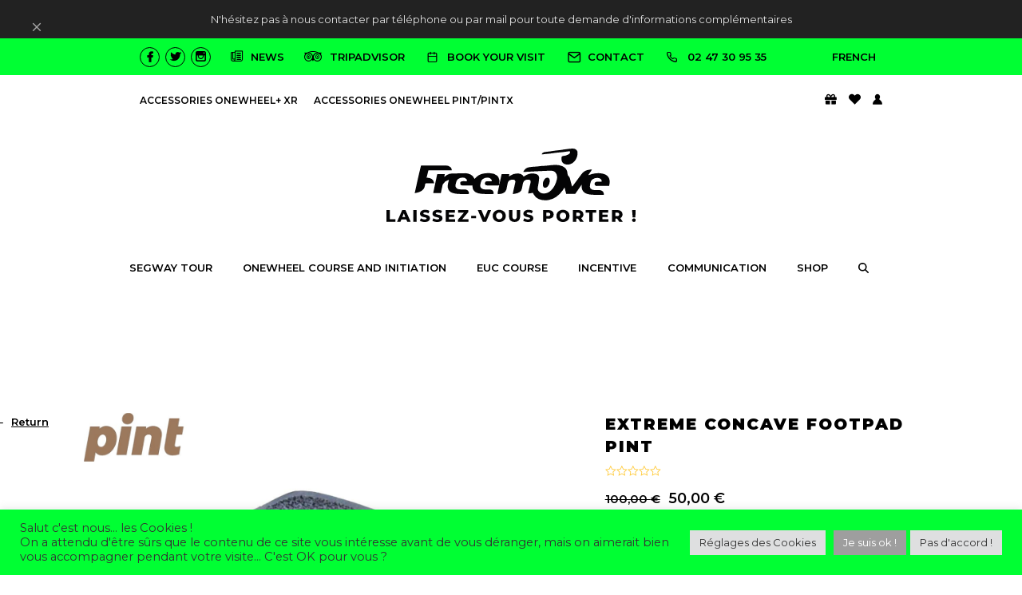

--- FILE ---
content_type: text/html; charset=UTF-8
request_url: https://freemove.fr/en/produit/extreme-concave-footpad-pint/
body_size: 28825
content:








<!DOCTYPE html>
<html lang="en-US" class="wpex-classic-style">
<head>
<meta charset="UTF-8">
<link rel="profile" href="http://gmpg.org/xfn/11">
<script>document.documentElement.className = document.documentElement.className + ' yes-js js_active js'</script>
<meta name='robots' content='index, follow, max-image-preview:large, max-snippet:-1, max-video-preview:-1' />
<link rel="alternate" hreflang="fr" href="https://freemove.fr/fr/produit/extreme-concave-pint/" />
<link rel="alternate" hreflang="en" href="https://freemove.fr/en/produit/extreme-concave-footpad-pint/" />
<link rel="alternate" hreflang="x-default" href="https://freemove.fr/fr/produit/extreme-concave-pint/" />
<!-- Google Tag Manager for WordPress by gtm4wp.com -->
<script data-cfasync="false" data-pagespeed-no-defer>
var gtm4wp_datalayer_name = "dataLayer";
var dataLayer = dataLayer || [];
const gtm4wp_use_sku_instead = false;
const gtm4wp_currency = 'EUR';
const gtm4wp_product_per_impression = 10;
const gtm4wp_clear_ecommerce = false;
</script>
<!-- End Google Tag Manager for WordPress by gtm4wp.com --><meta name="viewport" content="width=device-width, initial-scale=1">
<!-- This site is optimized with the Yoast SEO plugin v24.9 - https://yoast.com/wordpress/plugins/seo/ -->
<title>EXTREME CONCAVE FOOTPAD PINT - Boutique Freemove</title>
<meta name="description" content="COMFORT AND CONTROL OF THE PINT!" />
<link rel="canonical" href="https://freemove.fr/en/produit/extreme-concave-footpad-pint/" />
<meta property="og:locale" content="en_US" />
<meta property="og:type" content="article" />
<meta property="og:title" content="EXTREME CONCAVE FOOTPAD PINT - Boutique Freemove" />
<meta property="og:description" content="COMFORT AND CONTROL OF THE PINT!" />
<meta property="og:url" content="https://freemove.fr/en/produit/extreme-concave-footpad-pint/" />
<meta property="og:site_name" content="Freemove la Glisse Électrique pour tous" />
<meta property="article:modified_time" content="2024-07-12T20:54:59+00:00" />
<meta property="og:image" content="https://freemove.fr/wp-content/uploads/2021/07/Extreme-Concave-Pint-1.jpg" />
<meta property="og:image:width" content="1440" />
<meta property="og:image:height" content="1080" />
<meta property="og:image:type" content="image/jpeg" />
<meta name="twitter:card" content="summary_large_image" />
<meta name="twitter:label1" content="Est. reading time" />
<meta name="twitter:data1" content="1 minute" />
<script type="application/ld+json" class="yoast-schema-graph">{"@context":"https://schema.org","@graph":[{"@type":"WebPage","@id":"https://freemove.fr/en/produit/extreme-concave-footpad-pint/","url":"https://freemove.fr/en/produit/extreme-concave-footpad-pint/","name":"EXTREME CONCAVE FOOTPAD PINT - Boutique Freemove","isPartOf":{"@id":"https://freemove.fr/en/#website"},"primaryImageOfPage":{"@id":"https://freemove.fr/en/produit/extreme-concave-footpad-pint/#primaryimage"},"image":{"@id":"https://freemove.fr/en/produit/extreme-concave-footpad-pint/#primaryimage"},"thumbnailUrl":"https://freemove.fr/wp-content/uploads/2021/07/Extreme-Concave-Pint-1.jpg","datePublished":"2021-07-13T18:31:50+00:00","dateModified":"2024-07-12T20:54:59+00:00","breadcrumb":{"@id":"https://freemove.fr/en/produit/extreme-concave-footpad-pint/#breadcrumb"},"inLanguage":"en-US","potentialAction":[{"@type":"ReadAction","target":["https://freemove.fr/en/produit/extreme-concave-footpad-pint/"]}]},{"@type":"ImageObject","inLanguage":"en-US","@id":"https://freemove.fr/en/produit/extreme-concave-footpad-pint/#primaryimage","url":"https://freemove.fr/wp-content/uploads/2021/07/Extreme-Concave-Pint-1.jpg","contentUrl":"https://freemove.fr/wp-content/uploads/2021/07/Extreme-Concave-Pint-1.jpg","width":1440,"height":1080},{"@type":"BreadcrumbList","@id":"https://freemove.fr/en/produit/extreme-concave-footpad-pint/#breadcrumb","itemListElement":[{"@type":"ListItem","position":1,"name":"Accueil","item":"https://freemove.fr/en/"},{"@type":"ListItem","position":2,"name":"Shop","item":"https://freemove.fr/en/shop/"},{"@type":"ListItem","position":3,"name":"EXTREME CONCAVE FOOTPAD PINT"}]},{"@type":"WebSite","@id":"https://freemove.fr/en/#website","url":"https://freemove.fr/en/","name":"Freemove la Glisse Électrique pour tous","description":"Onewheel - Visites guidées en Segway à Amboise","publisher":{"@id":"https://freemove.fr/en/#organization"},"potentialAction":[{"@type":"SearchAction","target":{"@type":"EntryPoint","urlTemplate":"https://freemove.fr/en/?s={search_term_string}"},"query-input":{"@type":"PropertyValueSpecification","valueRequired":true,"valueName":"search_term_string"}}],"inLanguage":"en-US"},{"@type":"Organization","@id":"https://freemove.fr/en/#organization","name":"Freemove","url":"https://freemove.fr/en/","logo":{"@type":"ImageObject","inLanguage":"en-US","@id":"https://freemove.fr/en/#/schema/logo/image/","url":"https://freemove.fr/wp-content/uploads/2021/06/footer_logotype-1.svg","contentUrl":"https://freemove.fr/wp-content/uploads/2021/06/footer_logotype-1.svg","width":163,"height":45,"caption":"Freemove"},"image":{"@id":"https://freemove.fr/en/#/schema/logo/image/"}}]}</script>
<!-- / Yoast SEO plugin. -->
<link rel='dns-prefetch' href='//fonts.googleapis.com' />
<link rel="alternate" type="application/rss+xml" title="Freemove la Glisse Électrique pour tous &raquo; Feed" href="https://freemove.fr/en/feed/" />
<link rel="alternate" type="application/rss+xml" title="Freemove la Glisse Électrique pour tous &raquo; Comments Feed" href="https://freemove.fr/en/comments/feed/" />
<link rel="alternate" type="application/rss+xml" title="Freemove la Glisse Électrique pour tous &raquo; EXTREME CONCAVE FOOTPAD PINT Comments Feed" href="https://freemove.fr/en/produit/extreme-concave-footpad-pint/feed/" />
<link rel="alternate" title="oEmbed (JSON)" type="application/json+oembed" href="https://freemove.fr/en/wp-json/oembed/1.0/embed?url=https%3A%2F%2Ffreemove.fr%2Fen%2Fproduit%2Fextreme-concave-footpad-pint%2F" />
<link rel="alternate" title="oEmbed (XML)" type="text/xml+oembed" href="https://freemove.fr/en/wp-json/oembed/1.0/embed?url=https%3A%2F%2Ffreemove.fr%2Fen%2Fproduit%2Fextreme-concave-footpad-pint%2F&#038;format=xml" />
<style id='wp-img-auto-sizes-contain-inline-css'>
img:is([sizes=auto i],[sizes^="auto," i]){contain-intrinsic-size:3000px 1500px}
/*# sourceURL=wp-img-auto-sizes-contain-inline-css */
</style>
<!-- <link rel='stylesheet' id='js_composer_front-css' href='https://freemove.fr/wp-content/plugins/js_composer/assets/css/js_composer.min.css?ver=8.2' media='all' /> -->
<!-- <link rel='stylesheet' id='cr-frontend-css-css' href='https://freemove.fr/wp-content/plugins/customer-reviews-woocommerce/css/frontend.css?ver=5.76.2' media='all' /> -->
<!-- <link rel='stylesheet' id='chronopost-css' href='https://freemove.fr/wp-content/plugins/chronopost_1.2.3_for_woocommerce_3.x/public/css/chronopost-public.css?ver=1.2.1' media='all' /> -->
<!-- <link rel='stylesheet' id='chronopost-leaflet-css' href='https://freemove.fr/wp-content/plugins/chronopost_1.2.3_for_woocommerce_3.x/public/css/leaflet/leaflet.css?ver=1.2.1' media='all' /> -->
<!-- <link rel='stylesheet' id='chronopost-fancybox-css' href='https://freemove.fr/wp-content/plugins/chronopost_1.2.3_for_woocommerce_3.x/public/vendor/fancybox/jquery.fancybox.min.css?ver=6.9' media='all' /> -->
<!-- <link rel='stylesheet' id='contact-form-7-css' href='https://freemove.fr/wp-content/plugins/contact-form-7/includes/css/styles.css?ver=6.0.6' media='all' /> -->
<!-- <link rel='stylesheet' id='cookie-law-info-css' href='https://freemove.fr/wp-content/plugins/cookie-law-info/legacy/public/css/cookie-law-info-public.css?ver=3.2.10' media='all' /> -->
<!-- <link rel='stylesheet' id='cookie-law-info-gdpr-css' href='https://freemove.fr/wp-content/plugins/cookie-law-info/legacy/public/css/cookie-law-info-gdpr.css?ver=3.2.10' media='all' /> -->
<!-- <link rel='stylesheet' id='font-awesome-css' href='https://freemove.fr/wp-content/plugins/ultimate-carousel-for-visual-composer/css/font-awesome/css/all.css?ver=6.9' media='all' /> -->
<link rel="stylesheet" type="text/css" href="//freemove.fr/wp-content/cache/wpfc-minified/g4ey851a/a7n9m.css" media="all"/>
<style id='font-awesome-inline-css'>
[data-font="FontAwesome"]:before {font-family: 'FontAwesome' !important;content: attr(data-icon) !important;speak: none !important;font-weight: normal !important;font-variant: normal !important;text-transform: none !important;line-height: 1 !important;font-style: normal !important;-webkit-font-smoothing: antialiased !important;-moz-osx-font-smoothing: grayscale !important;}
/*# sourceURL=font-awesome-inline-css */
</style>
<style id='woocommerce-inline-inline-css'>
.woocommerce form .form-row .required { visibility: visible; }
/*# sourceURL=woocommerce-inline-inline-css */
</style>
<!-- <link rel='stylesheet' id='gateway-css' href='https://freemove.fr/wp-content/plugins/woocommerce-paypal-payments/modules/ppcp-button/assets/css/gateway.css?ver=3.0.5' media='all' /> -->
<!-- <link rel='stylesheet' id='jquery-selectBox-css' href='https://freemove.fr/wp-content/plugins/yith-woocommerce-wishlist/assets/css/jquery.selectBox.css?ver=1.2.0' media='all' /> -->
<!-- <link rel='stylesheet' id='woocommerce_prettyPhoto_css-css' href='//freemove.fr/wp-content/plugins/woocommerce/assets/css/prettyPhoto.css?ver=3.1.6' media='all' /> -->
<!-- <link rel='stylesheet' id='yith-wcwl-main-css' href='https://freemove.fr/wp-content/plugins/yith-woocommerce-wishlist/assets/css/style.css?ver=4.5.0' media='all' /> -->
<link rel="stylesheet" type="text/css" href="//freemove.fr/wp-content/cache/wpfc-minified/kn9t5la9/a7n9m.css" media="all"/>
<style id='yith-wcwl-main-inline-css'>
:root { --rounded-corners-radius: 16px; --color-add-to-cart-background: #333333; --color-add-to-cart-text: #FFFFFF; --color-add-to-cart-border: #333333; --color-add-to-cart-background-hover: #4F4F4F; --color-add-to-cart-text-hover: #FFFFFF; --color-add-to-cart-border-hover: #4F4F4F; --add-to-cart-rounded-corners-radius: 16px; --color-button-style-1-background: #333333; --color-button-style-1-text: #FFFFFF; --color-button-style-1-border: #333333; --color-button-style-1-background-hover: #4F4F4F; --color-button-style-1-text-hover: #FFFFFF; --color-button-style-1-border-hover: #4F4F4F; --color-button-style-2-background: #333333; --color-button-style-2-text: #FFFFFF; --color-button-style-2-border: #333333; --color-button-style-2-background-hover: #4F4F4F; --color-button-style-2-text-hover: #FFFFFF; --color-button-style-2-border-hover: #4F4F4F; --color-wishlist-table-background: #FFFFFF; --color-wishlist-table-text: #6d6c6c; --color-wishlist-table-border: #FFFFFF; --color-headers-background: #F4F4F4; --color-share-button-color: #FFFFFF; --color-share-button-color-hover: #FFFFFF; --color-fb-button-background: #39599E; --color-fb-button-background-hover: #595A5A; --color-tw-button-background: #45AFE2; --color-tw-button-background-hover: #595A5A; --color-pr-button-background: #AB2E31; --color-pr-button-background-hover: #595A5A; --color-em-button-background: #FBB102; --color-em-button-background-hover: #595A5A; --color-wa-button-background: #00A901; --color-wa-button-background-hover: #595A5A; --feedback-duration: 3s } 
:root { --rounded-corners-radius: 16px; --color-add-to-cart-background: #333333; --color-add-to-cart-text: #FFFFFF; --color-add-to-cart-border: #333333; --color-add-to-cart-background-hover: #4F4F4F; --color-add-to-cart-text-hover: #FFFFFF; --color-add-to-cart-border-hover: #4F4F4F; --add-to-cart-rounded-corners-radius: 16px; --color-button-style-1-background: #333333; --color-button-style-1-text: #FFFFFF; --color-button-style-1-border: #333333; --color-button-style-1-background-hover: #4F4F4F; --color-button-style-1-text-hover: #FFFFFF; --color-button-style-1-border-hover: #4F4F4F; --color-button-style-2-background: #333333; --color-button-style-2-text: #FFFFFF; --color-button-style-2-border: #333333; --color-button-style-2-background-hover: #4F4F4F; --color-button-style-2-text-hover: #FFFFFF; --color-button-style-2-border-hover: #4F4F4F; --color-wishlist-table-background: #FFFFFF; --color-wishlist-table-text: #6d6c6c; --color-wishlist-table-border: #FFFFFF; --color-headers-background: #F4F4F4; --color-share-button-color: #FFFFFF; --color-share-button-color-hover: #FFFFFF; --color-fb-button-background: #39599E; --color-fb-button-background-hover: #595A5A; --color-tw-button-background: #45AFE2; --color-tw-button-background-hover: #595A5A; --color-pr-button-background: #AB2E31; --color-pr-button-background-hover: #595A5A; --color-em-button-background: #FBB102; --color-em-button-background-hover: #595A5A; --color-wa-button-background: #00A901; --color-wa-button-background-hover: #595A5A; --feedback-duration: 3s } 
/*# sourceURL=yith-wcwl-main-inline-css */
</style>
<!-- <link rel='stylesheet' id='brands-styles-css' href='https://freemove.fr/wp-content/plugins/woocommerce/assets/css/brands.css?ver=9.8.6' media='all' /> -->
<!-- <link rel='stylesheet' id='parent-style-css' href='https://freemove.fr/wp-content/themes/Total/style.css?ver=6.1' media='all' /> -->
<!-- <link rel='stylesheet' id='fontawesome-css' href='https://freemove.fr/wp-content/themes/total-child-theme/assets/css/fontawesome/all.min.css?ver=6.1' media='all' /> -->
<!-- <link rel='stylesheet' id='icomoon-css' href='https://freemove.fr/wp-content/themes/total-child-theme/assets/css/icomoon/style.css?ver=6.1' media='all' /> -->
<!-- <link rel='stylesheet' id='slick_css-css' href='https://freemove.fr/wp-content/themes/total-child-theme/assets/css/slick.css?ver=6.1' media='all' /> -->
<!-- <link rel='stylesheet' id='fontello-css' href='https://freemove.fr/wp-content/themes/total-child-theme/assets/css/fontello/fontello.css?ver=6.1' media='all' /> -->
<!-- <link rel='stylesheet' id='flatpickr-css' href='https://freemove.fr/wp-content/themes/total-child-theme/assets/css/flatpickr.min.css?ver=6.9' media='all' /> -->
<!-- <link rel='stylesheet' id='timepicker-css' href='https://freemove.fr/wp-content/themes/total-child-theme/assets/css/jquery.timepicker.min.css?ver=6.9' media='all' /> -->
<!-- <link rel='stylesheet' id='custom-style-css' href='https://freemove.fr/wp-content/themes/total-child-theme/assets/css/custom.css?ver=6.9' media='all' /> -->
<!-- <link rel='stylesheet' id='wpex-woocommerce-css' href='https://freemove.fr/wp-content/themes/Total/assets/css/frontend/woocommerce/core.min.css?ver=6.1' media='all' /> -->
<link rel="stylesheet" type="text/css" href="//freemove.fr/wp-content/cache/wpfc-minified/jxgg2o0m/a7n9m.css" media="all"/>
<link rel='stylesheet' id='wpex-google-font-montserrat-css' href='//fonts.googleapis.com/css2?family=Montserrat:ital,wght@0,300;0,400;0,500;0,600;0,700;0,900;1,300;1,400;1,500;1,600;1,700;1,900&#038;display=swap&#038;subset=latin' media='all' />
<!-- <link rel='stylesheet' id='wpex-style-css' href='https://freemove.fr/wp-content/themes/total-child-theme/style.css?ver=6.1' media='all' /> -->
<link rel="stylesheet" type="text/css" href="//freemove.fr/wp-content/cache/wpfc-minified/lp4s2q69/a7n9m.css" media="all"/>
<!-- <link rel='stylesheet' id='wpex-mobile-menu-breakpoint-max-css' href='https://freemove.fr/wp-content/themes/Total/assets/css/frontend/breakpoints/max.min.css?ver=6.1' media='only screen and (max-width:959px)' /> -->
<link rel="stylesheet" type="text/css" href="//freemove.fr/wp-content/cache/wpfc-minified/m0rvf9l8/a7n9m.css" media="only screen and (max-width:959px)"/>
<!-- <link rel='stylesheet' id='wpex-mobile-menu-breakpoint-min-css' href='https://freemove.fr/wp-content/themes/Total/assets/css/frontend/breakpoints/min.min.css?ver=6.1' media='only screen and (min-width:960px)' /> -->
<link rel="stylesheet" type="text/css" href="//freemove.fr/wp-content/cache/wpfc-minified/2dy1vpkx/a7n9m.css" media="only screen and (min-width:960px)"/>
<!-- <link rel='stylesheet' id='wpex-overlay-header-css' href='https://freemove.fr/wp-content/themes/Total/assets/css/frontend/header/overlay.min.css?ver=6.1' media='all' /> -->
<!-- <link rel='stylesheet' id='vcex-shortcodes-css' href='https://freemove.fr/wp-content/themes/Total/assets/css/frontend/vcex-shortcodes.min.css?ver=6.1' media='all' /> -->
<!-- <link rel='stylesheet' id='photoswipe-css' href='https://freemove.fr/wp-content/plugins/woocommerce/assets/css/photoswipe/photoswipe.min.css?ver=9.8.6' media='all' /> -->
<!-- <link rel='stylesheet' id='photoswipe-default-skin-css' href='https://freemove.fr/wp-content/plugins/woocommerce/assets/css/photoswipe/default-skin/default-skin.min.css?ver=9.8.6' media='all' /> -->
<!-- <link rel='stylesheet' id='wpex-wpbakery-css' href='https://freemove.fr/wp-content/themes/Total/assets/css/frontend/wpbakery.min.css?ver=6.1' media='all' /> -->
<link rel="stylesheet" type="text/css" href="//freemove.fr/wp-content/cache/wpfc-minified/lbyyqrpc/a7n9m.css" media="all"/>
<script src="https://freemove.fr/wp-includes/js/jquery/jquery.min.js?ver=3.7.1" id="jquery-core-js"></script>
<script defer='defer' src="https://freemove.fr/wp-includes/js/jquery/jquery-migrate.min.js?ver=3.4.1" id="jquery-migrate-js"></script>
<script id="wpml-cookie-js-extra">
var wpml_cookies = {"wp-wpml_current_language":{"value":"en","expires":1,"path":"/"}};
var wpml_cookies = {"wp-wpml_current_language":{"value":"en","expires":1,"path":"/"}};
//# sourceURL=wpml-cookie-js-extra
</script>
<script defer='defer' src="https://freemove.fr/wp-content/plugins/sitepress-multilingual-cms/res/js/cookies/language-cookie.js?ver=4.5.12" id="wpml-cookie-js"></script>
<script defer='defer' src="https://freemove.fr/wp-content/plugins/chronopost_1.2.3_for_woocommerce_3.x/public/js/leaflet.js?ver=2.0" id="chronopost-leaflet-js"></script>
<script defer='defer' src="https://freemove.fr/wp-content/plugins/woocommerce/assets/js/jquery-blockui/jquery.blockUI.min.js?ver=2.7.0-wc.9.8.6" id="jquery-blockui-js" data-wp-strategy="defer"></script>
<script defer='defer' src="https://freemove.fr/wp-content/plugins/woocommerce/assets/js/js-cookie/js.cookie.min.js?ver=2.1.4-wc.9.8.6" id="js-cookie-js" data-wp-strategy="defer"></script>
<script id="woocommerce-js-extra">
var woocommerce_params = {"ajax_url":"/wp-admin/admin-ajax.php?lang=en","wc_ajax_url":"/en/?wc-ajax=%%endpoint%%","i18n_password_show":"Show password","i18n_password_hide":"Hide password"};
//# sourceURL=woocommerce-js-extra
</script>
<script defer='defer' src="https://freemove.fr/wp-content/plugins/woocommerce/assets/js/frontend/woocommerce.min.js?ver=9.8.6" id="woocommerce-js" data-wp-strategy="defer"></script>
<script defer='defer' src="https://freemove.fr/wp-content/plugins/chronopost_1.2.3_for_woocommerce_3.x/public/vendor/fancybox/jquery.fancybox.min.js?ver=3.1.20" id="chronopost-fancybox-js"></script>
<script id="chronomap-js-extra">
var Chronomap = {"ajaxurl":"https://freemove.fr/wp-admin/admin-ajax.php","chrono_nonce":"5a7ed337e7","no_pickup_relay":"Select a pickup relay","pickup_relay_edit_text":"Edit","loading_txt":"Loading, please wait\u2026","day_mon":"Mon","day_tue":"Tue","day_wed":"Wed","day_thu":"Thu","day_fri":"Fri","day_sat":"Sat","day_sun":"Sun","infos":"Infos","opening_hours":"Opening hours","closed":"Closed"};
//# sourceURL=chronomap-js-extra
</script>
<script defer='defer' src="https://freemove.fr/wp-content/plugins/chronopost_1.2.3_for_woocommerce_3.x/public/js/chronomap.plugin.js?ver=1.2.1" id="chronomap-js"></script>
<script id="chronoprecise-js-extra">
var Chronoprecise = {"ajaxurl":"https://freemove.fr/wp-admin/admin-ajax.php","chrono_nonce":"5a7ed337e7","prev_week_txt":"Prev week","next_week_txt":"Next week"};
//# sourceURL=chronoprecise-js-extra
</script>
<script defer='defer' src="https://freemove.fr/wp-content/plugins/chronopost_1.2.3_for_woocommerce_3.x/public/js/chronoprecise.plugin.js?ver=1.2.1" id="chronoprecise-js"></script>
<script defer='defer' src="https://freemove.fr/wp-content/plugins/chronopost_1.2.3_for_woocommerce_3.x/public/js/chronopost-public.js?ver=1.2.1" id="chronopost-js"></script>
<script id="cookie-law-info-js-extra">
var Cli_Data = {"nn_cookie_ids":[],"cookielist":[],"non_necessary_cookies":[],"ccpaEnabled":"","ccpaRegionBased":"","ccpaBarEnabled":"","strictlyEnabled":["necessary","obligatoire"],"ccpaType":"gdpr","js_blocking":"1","custom_integration":"","triggerDomRefresh":"","secure_cookies":""};
var cli_cookiebar_settings = {"animate_speed_hide":"500","animate_speed_show":"500","background":"#00ff33","border":"#b1a6a6c2","border_on":"","button_1_button_colour":"#61a229","button_1_button_hover":"#4e8221","button_1_link_colour":"#fff","button_1_as_button":"1","button_1_new_win":"","button_2_button_colour":"#333","button_2_button_hover":"#292929","button_2_link_colour":"#444","button_2_as_button":"","button_2_hidebar":"","button_3_button_colour":"#dedfe0","button_3_button_hover":"#b2b2b3","button_3_link_colour":"#333333","button_3_as_button":"1","button_3_new_win":"","button_4_button_colour":"#dedfe0","button_4_button_hover":"#b2b2b3","button_4_link_colour":"#333333","button_4_as_button":"1","button_7_button_colour":"#9e9e9e","button_7_button_hover":"#7e7e7e","button_7_link_colour":"#fff","button_7_as_button":"1","button_7_new_win":"","font_family":"inherit","header_fix":"","notify_animate_hide":"1","notify_animate_show":"","notify_div_id":"#cookie-law-info-bar","notify_position_horizontal":"right","notify_position_vertical":"bottom","scroll_close":"","scroll_close_reload":"","accept_close_reload":"","reject_close_reload":"","showagain_tab":"","showagain_background":"#fff","showagain_border":"#000","showagain_div_id":"#cookie-law-info-again","showagain_x_position":"100px","text":"#333333","show_once_yn":"","show_once":"10000","logging_on":"","as_popup":"","popup_overlay":"1","bar_heading_text":"","cookie_bar_as":"banner","popup_showagain_position":"bottom-right","widget_position":"left"};
var log_object = {"ajax_url":"https://freemove.fr/wp-admin/admin-ajax.php"};
//# sourceURL=cookie-law-info-js-extra
</script>
<script defer='defer' src="https://freemove.fr/wp-content/plugins/cookie-law-info/legacy/public/js/cookie-law-info-public.js?ver=3.2.10" id="cookie-law-info-js"></script>
<script defer='defer' src="https://freemove.fr/wp-content/plugins/woocommerce/assets/js/zoom/jquery.zoom.min.js?ver=1.7.21-wc.9.8.6" id="zoom-js" defer data-wp-strategy="defer"></script>
<script defer='defer' src="https://freemove.fr/wp-content/plugins/woocommerce/assets/js/flexslider/jquery.flexslider.min.js?ver=2.7.2-wc.9.8.6" id="flexslider-js" defer data-wp-strategy="defer"></script>
<script id="wc-single-product-js-extra">
var wc_single_product_params = {"i18n_required_rating_text":"Please select a rating","i18n_rating_options":["1 of 5 stars","2 of 5 stars","3 of 5 stars","4 of 5 stars","5 of 5 stars"],"i18n_product_gallery_trigger_text":"View full-screen image gallery","review_rating_required":"yes","flexslider":{"rtl":false,"animation":"slide","smoothHeight":true,"directionNav":true,"controlNav":"thumbnails","slideshow":false,"animationSpeed":600,"animationLoop":false,"allowOneSlide":false,"prevText":"\u003Cspan class=\"screen-reader-text\"\u003Eprevious slide\u003C/span\u003E\u003Cspan class=\"wpex-icon\" aria-hidden=\"true\"\u003E\u003Csvg xmlns=\"http://www.w3.org/2000/svg\" viewBox=\"0 0 24 24\"\u003E\u003Crect fill=\"none\" height=\"24\" width=\"24\"/\u003E\u003Cg\u003E\u003Cpolygon points=\"17.77,3.77 16,2 6,12 16,22 17.77,20.23 9.54,12\"/\u003E\u003C/g\u003E\u003C/svg\u003E\u003C/span\u003E","nextText":"\u003Cspan class=\"screen-reader-text\"\u003Enext slide\u003C/span\u003E\u003Cspan class=\"wpex-icon\" aria-hidden=\"true\"\u003E\u003Csvg xmlns=\"http://www.w3.org/2000/svg\" viewBox=\"0 0 24 24\"\u003E\u003Cg\u003E\u003Cpath d=\"M0,0h24v24H0V0z\" fill=\"none\"/\u003E\u003C/g\u003E\u003Cg\u003E\u003Cpolygon points=\"6.23,20.23 8,22 18,12 8,2 6.23,3.77 14.46,12\"/\u003E\u003C/g\u003E\u003C/svg\u003E\u003C/span\u003E"},"zoom_enabled":"1","zoom_options":[],"photoswipe_enabled":"","photoswipe_options":{"shareEl":false,"closeOnScroll":false,"history":false,"hideAnimationDuration":0,"showAnimationDuration":0},"flexslider_enabled":"1"};
//# sourceURL=wc-single-product-js-extra
</script>
<script defer='defer' src="https://freemove.fr/wp-content/plugins/woocommerce/assets/js/frontend/single-product.min.js?ver=9.8.6" id="wc-single-product-js" defer data-wp-strategy="defer"></script>
<script defer='defer' src="https://freemove.fr/wp-content/themes/total-child-theme/assets/js/slick.min.js?ver=6.9" id="slick-js"></script>
<script defer='defer' src="https://freemove.fr/wp-content/themes/total-child-theme/assets/js/flatpickr.js?ver=6.9" id="flatpickr-js"></script>
<script defer='defer' src="https://freemove.fr/wp-content/themes/total-child-theme/assets/js/flat_fr.js?ver=6.9" id="flat_fr-js"></script>
<script defer='defer' src="https://freemove.fr/wp-content/themes/total-child-theme/assets/js/jquery.timepicker.min.js?ver=6.9" id="timepicker-js"></script>
<script id="custom-js-extra">
var filter_ajaxurl = "https://freemove.fr/wp-admin/admin-ajax.php";
//# sourceURL=custom-js-extra
</script>
<script defer='defer' src="https://freemove.fr/wp-content/themes/total-child-theme/assets/js/custom.js?ver=6.9" id="custom-js"></script>
<script id="wpex-core-js-extra">
var wpex_theme_params = {"selectArrowIcon":"\u003Cspan class=\"wpex-select-arrow__icon wpex-icon--sm wpex-flex wpex-icon\" aria-hidden=\"true\"\u003E\u003Csvg viewBox=\"0 0 24 24\" xmlns=\"http://www.w3.org/2000/svg\"\u003E\u003Crect fill=\"none\" height=\"24\" width=\"24\"/\u003E\u003Cg transform=\"matrix(0, -1, 1, 0, -0.115, 23.885)\"\u003E\u003Cpolygon points=\"17.77,3.77 16,2 6,12 16,22 17.77,20.23 9.54,12\"/\u003E\u003C/g\u003E\u003C/svg\u003E\u003C/span\u003E","customSelects":".widget_categories form,.widget_archive select,.vcex-form-shortcode select,.woocommerce-ordering .orderby,#dropdown_product_cat,.single-product .variations_form .variations select","scrollToHash":"1","localScrollFindLinks":"1","localScrollHighlight":"1","localScrollUpdateHash":"1","scrollToHashTimeout":"500","localScrollTargets":"li.local-scroll a, a.local-scroll, .local-scroll-link, .local-scroll-link \u003E a,.sidr-class-local-scroll-link,li.sidr-class-local-scroll \u003E span \u003E a,li.sidr-class-local-scroll \u003E a","localScrollSpeed":"1000","scrollToBehavior":"smooth"};
//# sourceURL=wpex-core-js-extra
</script>
<script defer='defer' src="https://freemove.fr/wp-content/themes/Total/assets/js/frontend/core.min.js?ver=6.1" id="wpex-core-js" defer data-wp-strategy="defer"></script>
<script id="wpex-inline-js-after">
!function(){const e=document.querySelector("html"),t=()=>{const t=window.innerWidth-document.documentElement.clientWidth;t&&e.style.setProperty("--wpex-scrollbar-width",`${t}px`)};t(),window.addEventListener("resize",(()=>{t()}))}();
//# sourceURL=wpex-inline-js-after
</script>
<script defer='defer' src="https://freemove.fr/wp-content/themes/Total/assets/js/frontend/search/drop-down.min.js?ver=6.1" id="wpex-search-drop_down-js" defer data-wp-strategy="defer"></script>
<script id="wpex-sticky-topbar-js-extra">
var wpex_sticky_topbar_params = {"breakpoint":"0"};
//# sourceURL=wpex-sticky-topbar-js-extra
</script>
<script defer='defer' src="https://freemove.fr/wp-content/themes/Total/assets/js/frontend/sticky/topbar.min.js?ver=6.1" id="wpex-sticky-topbar-js" defer data-wp-strategy="defer"></script>
<script id="wpex-sticky-main-nav-js-extra">
var wpex_sticky_main_nav_params = {"breakpoint":"959"};
//# sourceURL=wpex-sticky-main-nav-js-extra
</script>
<script defer='defer' src="https://freemove.fr/wp-content/themes/Total/assets/js/frontend/sticky/main-nav.min.js?ver=6.1" id="wpex-sticky-main-nav-js" defer data-wp-strategy="defer"></script>
<script id="wpex-mobile-menu-full-screen-js-extra">
var wpex_mobile_menu_full_screen_params = {"breakpoint":"959","i18n":{"openSubmenu":"Open submenu of %s","closeSubmenu":"Close submenu of %s"},"openSubmenuIcon":"\u003Cspan class=\"wpex-open-submenu__icon wpex-transition-transform wpex-duration-300 wpex-icon\" aria-hidden=\"true\"\u003E\u003Csvg xmlns=\"http://www.w3.org/2000/svg\" viewBox=\"0 0 448 512\"\u003E\u003Cpath d=\"M201.4 342.6c12.5 12.5 32.8 12.5 45.3 0l160-160c12.5-12.5 12.5-32.8 0-45.3s-32.8-12.5-45.3 0L224 274.7 86.6 137.4c-12.5-12.5-32.8-12.5-45.3 0s-12.5 32.8 0 45.3l160 160z\"/\u003E\u003C/svg\u003E\u003C/span\u003E"};
//# sourceURL=wpex-mobile-menu-full-screen-js-extra
</script>
<script defer='defer' src="https://freemove.fr/wp-content/themes/Total/assets/js/frontend/mobile-menu/full-screen.min.js?ver=6.1" id="wpex-mobile-menu-full-screen-js" defer data-wp-strategy="defer"></script>
<script defer='defer' src="https://freemove.fr/wp-content/plugins/woocommerce/assets/js/photoswipe/photoswipe.min.js?ver=4.1.1-wc.9.8.6" id="photoswipe-js" defer data-wp-strategy="defer"></script>
<script defer='defer' src="https://freemove.fr/wp-content/plugins/woocommerce/assets/js/photoswipe/photoswipe-ui-default.min.js?ver=4.1.1-wc.9.8.6" id="photoswipe-ui-default-js" defer data-wp-strategy="defer"></script>
<script></script><link rel="https://api.w.org/" href="https://freemove.fr/en/wp-json/" /><link rel="alternate" title="JSON" type="application/json" href="https://freemove.fr/en/wp-json/wp/v2/product/8546" /><link rel="EditURI" type="application/rsd+xml" title="RSD" href="https://freemove.fr/xmlrpc.php?rsd" />
<meta name="generator" content="WordPress 6.9" />
<meta name="generator" content="WooCommerce 9.8.6" />
<link rel='shortlink' href='https://freemove.fr/en/?p=8546' />
<meta name="generator" content="WPML ver:4.5.12 stt:1,4;" />
<!-- Google Tag Manager for WordPress by gtm4wp.com -->
<!-- GTM Container placement set to automatic -->
<script data-cfasync="false" data-pagespeed-no-defer type="text/javascript">
var dataLayer_content = {"pagePostType":"product","pagePostType2":"single-product","pagePostAuthor":"Nicolas ANTON","customerTotalOrders":0,"customerTotalOrderValue":0,"customerFirstName":"","customerLastName":"","customerBillingFirstName":"","customerBillingLastName":"","customerBillingCompany":"","customerBillingAddress1":"","customerBillingAddress2":"","customerBillingCity":"","customerBillingState":"","customerBillingPostcode":"","customerBillingCountry":"","customerBillingEmail":"","customerBillingEmailHash":"","customerBillingPhone":"","customerShippingFirstName":"","customerShippingLastName":"","customerShippingCompany":"","customerShippingAddress1":"","customerShippingAddress2":"","customerShippingCity":"","customerShippingState":"","customerShippingPostcode":"","customerShippingCountry":"","cartContent":{"totals":{"applied_coupons":[],"discount_total":0,"subtotal":0,"total":0},"items":[]},"productRatingCounts":{"5":1},"productAverageRating":5,"productReviewCount":1,"productType":"variable","productIsVariable":1};
dataLayer.push( dataLayer_content );
</script>
<script data-cfasync="false">
(function(w,d,s,l,i){w[l]=w[l]||[];w[l].push({'gtm.start':
new Date().getTime(),event:'gtm.js'});var f=d.getElementsByTagName(s)[0],
j=d.createElement(s),dl=l!='dataLayer'?'&l='+l:'';j.async=true;j.src=
'//www.googletagmanager.com/gtm.js?id='+i+dl;f.parentNode.insertBefore(j,f);
})(window,document,'script','dataLayer','GTM-5VPB9VG');
</script>
<!-- End Google Tag Manager for WordPress by gtm4wp.com -->	<noscript><style>.woocommerce-product-gallery{ opacity: 1 !important; }</style></noscript>
<!-- Global site tag (gtag.js) - Google Analytics -->
<script async src="https://www.googletagmanager.com/gtag/js?id=UA-3326553-1"></script>
<script>
window.dataLayer = window.dataLayer || [];
function gtag(){dataLayer.push(arguments);}
gtag('js', new Date());
gtag('config', 'UA-3326553-1');
</script><noscript><style>.lazyload[data-src]{display:none !important;}</style></noscript><style>.lazyload{background-image:none !important;}.lazyload:before{background-image:none !important;}</style><noscript><style>body:not(.content-full-screen) .wpex-vc-row-stretched[data-vc-full-width-init="false"]{visibility:visible;}</style></noscript><link rel="icon" href="https://freemove.fr/wp-content/uploads/2021/06/header_menu-1_logotype-small.svg" sizes="32x32" />
<link rel="icon" href="https://freemove.fr/wp-content/uploads/2021/06/header_menu-1_logotype-small.svg" sizes="192x192" />
<link rel="apple-touch-icon" href="https://freemove.fr/wp-content/uploads/2021/06/header_menu-1_logotype-small.svg" />
<meta name="msapplication-TileImage" content="https://freemove.fr/wp-content/uploads/2021/06/header_menu-1_logotype-small.svg" />
<script>function setREVStartSize(e){
//window.requestAnimationFrame(function() {
window.RSIW = window.RSIW===undefined ? window.innerWidth : window.RSIW;
window.RSIH = window.RSIH===undefined ? window.innerHeight : window.RSIH;
try {
var pw = document.getElementById(e.c).parentNode.offsetWidth,
newh;
pw = pw===0 || isNaN(pw) || (e.l=="fullwidth" || e.layout=="fullwidth") ? window.RSIW : pw;
e.tabw = e.tabw===undefined ? 0 : parseInt(e.tabw);
e.thumbw = e.thumbw===undefined ? 0 : parseInt(e.thumbw);
e.tabh = e.tabh===undefined ? 0 : parseInt(e.tabh);
e.thumbh = e.thumbh===undefined ? 0 : parseInt(e.thumbh);
e.tabhide = e.tabhide===undefined ? 0 : parseInt(e.tabhide);
e.thumbhide = e.thumbhide===undefined ? 0 : parseInt(e.thumbhide);
e.mh = e.mh===undefined || e.mh=="" || e.mh==="auto" ? 0 : parseInt(e.mh,0);
if(e.layout==="fullscreen" || e.l==="fullscreen")
newh = Math.max(e.mh,window.RSIH);
else{
e.gw = Array.isArray(e.gw) ? e.gw : [e.gw];
for (var i in e.rl) if (e.gw[i]===undefined || e.gw[i]===0) e.gw[i] = e.gw[i-1];
e.gh = e.el===undefined || e.el==="" || (Array.isArray(e.el) && e.el.length==0)? e.gh : e.el;
e.gh = Array.isArray(e.gh) ? e.gh : [e.gh];
for (var i in e.rl) if (e.gh[i]===undefined || e.gh[i]===0) e.gh[i] = e.gh[i-1];
var nl = new Array(e.rl.length),
ix = 0,
sl;
e.tabw = e.tabhide>=pw ? 0 : e.tabw;
e.thumbw = e.thumbhide>=pw ? 0 : e.thumbw;
e.tabh = e.tabhide>=pw ? 0 : e.tabh;
e.thumbh = e.thumbhide>=pw ? 0 : e.thumbh;
for (var i in e.rl) nl[i] = e.rl[i]<window.RSIW ? 0 : e.rl[i];
sl = nl[0];
for (var i in nl) if (sl>nl[i] && nl[i]>0) { sl = nl[i]; ix=i;}
var m = pw>(e.gw[ix]+e.tabw+e.thumbw) ? 1 : (pw-(e.tabw+e.thumbw)) / (e.gw[ix]);
newh =  (e.gh[ix] * m) + (e.tabh + e.thumbh);
}
var el = document.getElementById(e.c);
if (el!==null && el) el.style.height = newh+"px";
el = document.getElementById(e.c+"_wrapper");
if (el!==null && el) {
el.style.height = newh+"px";
el.style.display = "block";
}
} catch(e){
console.log("Failure at Presize of Slider:" + e)
}
//});
};</script>
<style id="wp-custom-css">
.wpcf7-form .wpcf7-text,.wpcf7-form .wpcf7-textarea,.wpcf7-form .wpcf7-select,.wpcf7-form .wpcf7-number{line-height:26px;font-size:16px;color:#333;width:100%;}.wpcf7-form label{font-size:16px;}.wpcf7-form label.label-input{font-weight:bold;}.wpcf7-form .required-label{color:#ff0000;}.wpcf7-form .wpcf7-not-valid-tip{font-size:12px;margin:0;}.wpcf7-form .wpcf7-textarea{height:120px;}.wpcf7-list-item:first-child{margin-left:0px !important;}.wpforms-submit{margin-top:0 !important;}.small-text{display:block;font-size:13px;line-height:1.3;margin-top:4px;}.small-text a{color:#0f3 !important;}.wpex-select-wrap select{height:38px !important;}.flatpickr-monthDropdown-months,.flatpickr-weekday{text-transform:capitalize;}input.flatpickr-hour::-webkit-outer-spin-button,input.flatpickr-hour::-webkit-inner-spin-button,input.flatpickr-minute::-webkit-outer-spin-button,input.flatpickr-minute::-webkit-inner-spin-button{-webkit-appearance:none;margin:0;}/* Firefox */input.flatpickr-hour[type=number],input.flatpickr-minute[type=number]{-moz-appearance:textfield;}.wpcf7-form:after,.wpcf7-form:before{content:'';position:absolute;left:0;right:0;top:0;bottom:0;border-radius:4px;display:block;margin:auto;z-index:111;opacity:0;pointer-events:none;}.wpcf7-form:before{background-color:rgba(255,255,255,0.8);}.wpcf7-form:after{width:80px;height:80px;border-radius:50%;border-bottom:8px solid #0f3 !important;border-left:8px solid transparent !important;border-right:8px solid transparent !important;border-top:8px solid #0f3 !important;-webkit-animation:rotating 1s ease-in infinite;-moz-animation:rotating 1s ease-in infinite;-ms-animation:rotating 1s ease-in infinite;-o-animation:rotating 1s ease-in infinite;animation:rotating 1s ease-in infinite;}.wpcf7-form.submitting:after,.wpcf7-form.submitting:before{opacity:1;pointer-events:auto;}@-webkit-keyframes rotating /* Safari and Chrome */{from{-webkit-transform:rotate(0deg);-o-transform:rotate(0deg);transform:rotate(0deg);}to{-webkit-transform:rotate(360deg);-o-transform:rotate(360deg);transform:rotate(360deg);}}@keyframes rotating{from{-ms-transform:rotate(0deg);-moz-transform:rotate(0deg);-webkit-transform:rotate(0deg);-o-transform:rotate(0deg);transform:rotate(0deg);}to{-ms-transform:rotate(360deg);-moz-transform:rotate(360deg);-webkit-transform:rotate(360deg);-o-transform:rotate(360deg);transform:rotate(360deg);}}.ui-timepicker-standard{z-index:11 !important}.ui-timepicker-standard a{text-decoration:none !important;}.vcex-form-shortcode .wpex-select-wrap select{width:100% !important;}		</style>
<noscript><style> .wpb_animate_when_almost_visible { opacity: 1; }</style></noscript><style data-type="wpex-css" id="wpex-css">/*TYPOGRAPHY*/body{font-family:Montserrat;font-weight:400;font-style:normal;font-size:13px;color:#000000;line-height:1.69230769231;letter-spacing:0px;}#site-logo .site-logo-text{font-family:Montserrat;}:root{--wpex-btn-font-family:Montserrat;--wpex-btn-font-weight:600;--wpex-btn-font-style:normal;--wpex-btn-line-height:1.2;--wpex-btn-letter-spacing:2px;--wpex-btn-text-transform:capitalize;}#top-bar-content{font-family:Montserrat;font-weight:600;font-style:normal;font-size:13px;line-height:1.2307;letter-spacing:0px;text-transform:uppercase;}.header-aside-content{font-family:Montserrat;}.main-navigation-ul .link-inner{font-family:Montserrat;font-weight:600;font-style:normal;font-size:13px;letter-spacing:0px;text-transform:uppercase;}.wpex-mobile-menu,#sidr-main{font-family:Montserrat;font-weight:600;font-style:normal;line-height:1.2;letter-spacing:1px;text-transform:uppercase;}.page-header .page-header-title{font-family:Montserrat;font-weight:800;font-style:normal;font-size:40px;line-height:1.05;letter-spacing:4px;text-transform:capitalize;}.page-header .page-subheading{font-family:Montserrat;font-weight:400;font-style:normal;font-size:26px;color:#ffffff;line-height:1.6153;letter-spacing:0px;}.theme-heading{font-family:Montserrat;margin:25px;}h1,.wpex-h1{font-family:Montserrat;font-weight:800;font-style:normal;font-size:40px;line-height:1.2;letter-spacing:4px;text-transform:capitalize;}h2,.wpex-h2{font-family:Montserrat;font-weight:800;font-style:normal;font-size:20px;line-height:1.2;letter-spacing:2px;text-transform:capitalize;margin:0 0 30px 0;}h3,.wpex-h3{font-family:Montserrat;font-weight:600;font-style:normal;font-size:20px;line-height:1.1;letter-spacing:2px;text-transform:capitalize;margin:0 0 30px 0;}h4,.wpex-h4{font-family:Montserrat;font-weight:600;font-style:normal;font-size:18px;line-height:1.2;letter-spacing:2px;text-transform:capitalize;margin:0 0 30px 0;}#footer-widgets{font-family:Montserrat;font-weight:600;font-style:normal;font-size:13px;line-height:1.69230769231;}.footer-widget .widget-title{font-family:Montserrat;font-weight:600;font-style:normal;font-size:13px;text-transform:uppercase;margin:20px 0;}#copyright{font-family:Montserrat;font-weight:400;font-style:normal;font-size:13px;}@media(max-width:1024px){body{font-size:13px;}#top-bar-content{font-size:13px;}.main-navigation-ul .link-inner{font-size:12px;}.wpex-mobile-menu,#sidr-main{font-size:20px;}.page-header .page-header-title{font-size:36px;}.page-header .page-subheading{font-size:26px;}h1,.wpex-h1{font-size:36px;}h2,.wpex-h2{font-size:20px;}h3,.wpex-h3{font-size:20px;}h4,.wpex-h4{font-size:18px;}#footer-widgets{font-size:13px;}.footer-widget .widget-title{font-size:13px;}}@media(max-width:959px){body{font-size:13px;}#top-bar-content{font-size:13px;}.main-navigation-ul .link-inner{font-size:12px;}.wpex-mobile-menu,#sidr-main{font-size:18px;}.page-header .page-header-title{font-size:34px;}.page-header .page-subheading{font-size:25px;}h1,.wpex-h1{font-size:34px;}h2,.wpex-h2{font-size:20px;}h3,.wpex-h3{font-size:20px;}h4,.wpex-h4{font-size:18px;}#footer-widgets{font-size:13px;}.footer-widget .widget-title{font-size:13px;}}@media(max-width:767px){body{font-size:13px;}#top-bar-content{font-size:13px;}.main-navigation-ul .link-inner{font-size:13px;}.wpex-mobile-menu,#sidr-main{font-size:18px;}.page-header .page-header-title{font-size:34px;}.page-header .page-subheading{font-size:25px;}h1,.wpex-h1{font-size:34px;}h2,.wpex-h2{font-size:20px;}h3,.wpex-h3{font-size:20px;}h4,.wpex-h4{font-size:18px;}#footer-widgets{font-size:13px;}.footer-widget .widget-title{font-size:13px;}}@media(max-width:479px){body{font-size:12px;}#top-bar-content{font-size:12px;}.main-navigation-ul .link-inner{font-size:12px;}.wpex-mobile-menu,#sidr-main{font-size:16px;}.page-header .page-header-title{font-size:30px;}.page-header .page-subheading{font-size:24px;}h1,.wpex-h1{font-size:30px;}h2,.wpex-h2{font-size:18px;}h3,.wpex-h3{font-size:18px;}h4,.wpex-h4{font-size:16px;}#footer-widgets{font-size:12px;}.footer-widget .widget-title{font-size:12px;}#copyright{font-size:12px;}}/*ADVANCED STYLING CSS*/#site-logo .logo-img{height:92px;width:auto;}.page-header.has-bg-image{background-image:url(https://freemove.fr/wp-content/uploads/2021/06/segway_evasion_2.jpg);}/*CUSTOMIZER STYLING*/:root{--wpex-bg-color:#f2f2f2;--wpex-accent:#00ff33;--wpex-accent-alt:#00ff33;--wpex-accent-alt:#000000;--wpex-label-color:#000000;--wpex-input-padding:6px 10px;--wpex-input-border-radius:2px;--wpex-input-font-size:16px;--wpex-input-color:#333333;--wpex-focus-input-color:#333333;--wpex-input-bg:#ffffff;--wpex-focus-input-bg:#ffffff;--wpex-input-border-color:#cccccc;--wpex-focus-input-border-color:#cccccc;--wpex-focus-input-color:#000000;--wpex-focus-input-bg:#ffffff;--wpex-vc-column-inner-margin-bottom:40px;--wpex-woo-price-color:#000000;}.site-boxed{--wpex-bg-color:#f2f2f2;}.page-header.background-image-page-header{min-height:583px;}.background-image-page-header-overlay{background-color:#020202;}.page-header.wpex-supports-mods{padding-block-start:80px;}:root,.site-boxed.wpex-responsive #wrap{--wpex-container-max-width:95%;--wpex-container-width:1070px;}#top-bar-wrap{background-color:#00ff33;}.wpex-top-bar-sticky{background-color:#00ff33;}#top-bar{padding-block-start:5px;padding-block-end:5px;}.header-padding{padding-block-start:20px;}#site-navigation-wrap{--wpex-main-nav-link-underline-height:5px;--wpex-main-nav-link-underline-color:#00ff33;--wpex-main-nav-link-color:#000000;--wpex-hover-main-nav-link-color:#000000;--wpex-active-main-nav-link-color:#000000;--wpex-hover-main-nav-link-color:#00ff33;--wpex-active-main-nav-link-color:#000000;}#searchform-dropdown{--wpex-dropmenu-colored-top-border-color:#00ff33;}#mobile-menu{--wpex-link-color:#000000;--wpex-hover-link-color:#000000;--wpex-hover-link-color:#00ff33;}.full-screen-overlay-nav{background-color:#00ff33!important;color:#000000!important;}#footer-inner{padding:52px 0;}#footer{--wpex-surface-1:#f2f2f2;background-color:#f2f2f2;color:#000000;--wpex-heading-color:#000000;--wpex-text-2:#000000;--wpex-text-3:#000000;--wpex-text-4:#000000;--wpex-link-color:#000000;--wpex-hover-link-color:#000000;--wpex-hover-link-color:#00ff33;}.footer-widget .widget-title{color:#000000;}#footer-bottom{background-color:#f2f2f2;color:#000000;--wpex-text-2:#000000;--wpex-text-3:#000000;--wpex-text-4:#000000;--wpex-link-color:#000000;--wpex-hover-link-color:#000000;--wpex-hover-link-color:#00ff33;}.woocommerce ul.products li.product .price del,.woocommerce div.product div.summary del{display:none;}@media only screen and (max-width:767px){:root,.site-boxed.wpex-responsive #wrap{--wpex-container-width:95%;}}@media only screen and (min-width:960px) and (max-width:1280px){:root,.site-boxed.wpex-responsive #wrap{--wpex-container-width:930px;}}@media only screen and (min-width:768px) and (max-width:959px){:root,.site-boxed.wpex-responsive #wrap{--wpex-container-width:720px;}}@media only screen and (min-width:480px) and (max-width:767px){:root,.site-boxed.wpex-responsive #wrap{--wpex-container-width:95%;}}</style><!-- <link rel='stylesheet' id='wpml-legacy-horizontal-list-0-css' href='//freemove.fr/wp-content/plugins/sitepress-multilingual-cms/templates/language-switchers/legacy-list-horizontal/style.min.css?ver=1' media='all' /> -->
<!-- <link rel='stylesheet' id='fancybox-css' href='https://freemove.fr/wp-content/themes/Total/assets/css/vendor/jquery.fancybox.min.css?ver=3.5.7' media='all' /> -->
<!-- <link rel='stylesheet' id='wpex-fancybox-css' href='https://freemove.fr/wp-content/themes/Total/assets/css/frontend/fancybox.min.css?ver=6.1' media='all' /> -->
<!-- <link rel='stylesheet' id='rs-plugin-settings-css' href='//freemove.fr/wp-content/plugins/revslider/sr6/assets/css/rs6.css?ver=6.7.29' media='all' /> -->
<link rel="stylesheet" type="text/css" href="//freemove.fr/wp-content/cache/wpfc-minified/qm633eq0/a7n9m.css" media="all"/>
<style id='rs-plugin-settings-inline-css'>
#rs-demo-id {}
/*# sourceURL=rs-plugin-settings-inline-css */
</style>
</head>
<body class="wp-singular product-template-default single single-product postid-8546 wp-custom-logo wp-embed-responsive wp-theme-Total wp-child-theme-total-child-theme theme-Total woocommerce woocommerce-page woocommerce-demo-store woocommerce-no-js wpml-language-en wpex-theme wpex-responsive full-width-main-layout no-composer wpex-live-site site-full-width content-full-width has-topbar sidebar-widget-icons has-overlay-header page-with-background-title wpex-antialiased has-mobile-menu wpex-mobile-toggle-menu-icon_buttons wpex-no-js wpb-js-composer js-comp-ver-8.2 vc_responsive">
<a href="#content" class="skip-to-content">Skip to content</a>
<!-- GTM Container placement set to automatic -->
<!-- Google Tag Manager (noscript) -->
<noscript><iframe src="https://www.googletagmanager.com/ns.html?id=GTM-5VPB9VG" height="0" width="0" style="display:none;visibility:hidden" aria-hidden="true"></iframe></noscript>
<!-- End Google Tag Manager (noscript) -->
<span data-ls_id="#site_top" tabindex="-1"></span>
<div id="outer-wrap" class="wpex-overflow-clip">
<div id="wrap" class="wpex-clr">
<p class="woocommerce-store-notice demo_store" data-notice-id="6659405bb4b1099683d4a82fe8944cc3" style="display:none;">N'hésitez pas à nous contacter par téléphone ou par mail pour toute demande d'informations complémentaires<a href="#" class="woocommerce-store-notice__dismiss-link wpex-text-xl"><span class="screen-reader-text">Dismiss</span><span class="woocommerce-store-notice__dismiss-link--icon wpex-icon" aria-hidden="true"><svg xmlns="http://www.w3.org/2000/svg" viewBox="0 0 24 24"><path d="M0 0h24v24H0V0z" fill="none"/><path d="M19 6.41L17.59 5 12 10.59 6.41 5 5 6.41 10.59 12 5 17.59 6.41 19 12 13.41 17.59 19 19 17.59 13.41 12 19 6.41z"/></svg></span></a></p>
<div id="top-bar-wrap" class="top-bar-full-width wpex-top-bar-sticky wpex-z-sticky wpex-surface-1 wpex-border-b wpex-border-main wpex-border-solid wpex-text-sm wpex-print-hidden">
<div id="top-bar" class="container wpex-relative wpex-py-15 wpex-md-flex wpex-justify-between wpex-items-center wpex-text-left wpex-md-text-initial">
<div id="top-bar-content" class="has-content top-bar-left wpex-clr"><ul id="menu-social-apicale-anglais" class="top-bar-menu wpex-inline-block wpex-m-0 wpex-list-none wpex-last-mr-0 wpex-mr-20"><li id="menu-item-9977" class="menu-item menu-item-type-custom menu-item-object-custom menu-item-9977"><a target="_blank" href="https://facebook.com/freemove37"><span class="link-inner"><i class="fab fa-facebook-f"></i></span></a></li>
<li id="menu-item-9978" class="menu-item menu-item-type-custom menu-item-object-custom menu-item-9978"><a target="_blank" href="https://twitter.com/freemove37"><span class="link-inner"><i class="fab fa-twitter"></i></span></a></li>
<li id="menu-item-9979" class="menu-item menu-item-type-custom menu-item-object-custom menu-item-9979"><a target="_blank" href="https://www.instagram.com/freemove.fr/"><span class="link-inner"><i class="icon-footer_icon-instagram"></i></span></a></li>
</ul><div class="menu-menu-top-anglais-container"><ul id="menu-menu-top-anglais" class="class_top"><li id="menu-item-10117" class="menu-item menu-item-type-post_type menu-item-object-page menu-item-10117"><a href="https://freemove.fr/en/actualites/"><i class="icon-header_menu-3_icon-actualites"></i><span>News</span></a></li>
<li id="menu-item-9980" class="menu-item menu-item-type-custom menu-item-object-custom menu-item-9980"><a target="_blank" href="https://www.tripadvisor.fr/Attraction_Review-g187116-d2633369-Reviews-Freemove_Segway_Centre-Amboise_Loire_Valley_Centre.html"><i class="icon-header_menu-3_icon-tripadvisor"></i><span>Tripadvisor</span></a></li>
<li id="menu-item-10118" class="menu-item menu-item-type-post_type menu-item-object-page menu-item-10118"><a href="https://freemove.fr/en/book-your-segway-tour/"><i class="fontello-calendar"></i><span>book your visit</span></a></li>
<li id="menu-item-10119" class="menu-item menu-item-type-post_type menu-item-object-page menu-item-10119"><a href="https://freemove.fr/en/contact/"><i class="fontello-mail"></i><span>contact</span></a></li>
<li id="menu-item-9981" class="menu-item menu-item-type-custom menu-item-object-custom menu-item-9981"><a href="tel:0247309535"><i class="fontello-phone"></i><span>02 47 30 95 35</span></a></li>
</ul></div>
<div class="menu-shop-right-anglais-container"><ul id="menu-shop-right-anglais" class="class_shop_right"><li id="menu-item-9986" class="menu-item menu-item-type-taxonomy menu-item-object-product_cat menu-item-9986"><a href="https://freemove.fr/en/categorie/gift-vouchers/"><i class="icon-header_menu-2_icon-gift"></i></a></li>
<li id="menu-item-10120" class="menu-item menu-item-type-post_type menu-item-object-page menu-item-10120"><a href="https://freemove.fr/en/liste-de-souhaits/"><i class="icon-header_menu-2_icon-heart"></i></a></li>
<li id="menu-item-10121" class="menu-item menu-item-type-post_type menu-item-object-page menu-item-10121"><a href="https://freemove.fr/en/my-account/"><i class="icon-header_menu-2_icon-profil"></i></a></li>
</ul></div></div>
<div id="top-bar-social-alt" class="top-bar-right wpex-mt-10 wpex-md-mt-0">
<div class="wpml-ls-statics-shortcode_actions wpml-ls wpml-ls-touch-device wpml-ls-legacy-list-horizontal">
<ul><li class="wpml-ls-slot-shortcode_actions wpml-ls-item wpml-ls-item-fr wpml-ls-first-item wpml-ls-last-item wpml-ls-item-legacy-list-horizontal">
<a href="https://freemove.fr/fr/produit/extreme-concave-pint/" class="wpml-ls-link">
<span class="wpml-ls-display">French</span></a>
</li></ul>
</div>
</div>
</div>
</div>
<div id="overlay-header-wrap" class="wpex-clr">	<header id="site-header" class="header-three overlay-header core-style dyn-styles wpex-print-hidden wpex-relative wpex-clr">
<div class="header_top_inner"><div class="top-header"><div class="menu-shop-left-anglais-container"><ul id="menu-shop-left-anglais" class="class_shop_left"><li id="menu-item-9983" class="menu-item menu-item-type-taxonomy menu-item-object-product_cat menu-item-9983"><a href="https://freemove.fr/en/categorie/accessoires-onewheel-xr/">ACCESSORIES ONEWHEEL+ XR</a></li>
<li id="menu-item-9984" class="menu-item menu-item-type-taxonomy menu-item-object-product_cat current-product-ancestor current-menu-parent current-product-parent menu-item-9984"><a href="https://freemove.fr/en/categorie/accessoires-onewheel-pint/">ACCESSORIES ONEWHEEL PINT/PINTX</a></li>
</ul></div><div class="menu-shop-right-anglais-container"><ul id="menu-shop-right-anglais-1" class="class_shop_right-1"><li class="menu-item menu-item-type-taxonomy menu-item-object-product_cat menu-item-9986"><a href="https://freemove.fr/en/categorie/gift-vouchers/"><i class="icon-header_menu-2_icon-gift"></i></a></li>
<li class="menu-item menu-item-type-post_type menu-item-object-page menu-item-10120"><a href="https://freemove.fr/en/liste-de-souhaits/"><i class="icon-header_menu-2_icon-heart"></i></a></li>
<li class="menu-item menu-item-type-post_type menu-item-object-page menu-item-10121"><a href="https://freemove.fr/en/my-account/"><i class="icon-header_menu-2_icon-profil"></i></a></li>
</ul></div></div></div>		<div id="site-header-inner" class="header-three-inner header-padding container wpex-relative wpex-h-100 wpex-py-30 wpex-clr">
<div id="site-logo" class="site-branding header-three-logo logo-padding wpex-flex wpex-items-center wpex-text-center wpex-justify-center">
<div id="site-logo-inner" ><a id="site-logo-link" href="https://freemove.fr/en/" rel="home" class="main-logo"><img src="https://freemove.fr/wp-content/uploads/2021/06/logo_header.svg" alt="Freemove la Glisse Électrique pour tous" class="logo-img wpex-h-auto wpex-max-w-100 wpex-align-middle" height="92" data-no-retina data-skip-lazy fetchpriority="high"></a></div>
</div>
<div id="mobile-menu" class="wpex-mobile-menu-toggle show-at-mm-breakpoint wpex-flex wpex-items-center wpex-absolute wpex-top-50 -wpex-translate-y-50 wpex-right-0">
<div class="wpex-inline-flex wpex-items-center">
<a href="#" class="mobile-menu-toggle" role="button" aria-expanded="false"><span class="mobile-menu-toggle__icon wpex-flex"><span class="wpex-hamburger-icon wpex-hamburger-icon--inactive wpex-hamburger-icon--animate" aria-hidden="true"><span></span></span></span><span class="screen-reader-text" data-open-text>Open mobile menu</span><span class="screen-reader-text" data-open-text>Close mobile menu</span></a>			</div>
</div></div>
<div id="site-navigation-wrap" class="navbar-style-three wpex-z-sticky navbar-fixed-line-height fixed-nav has-menu-underline wpex-stretch-items hide-at-mm-breakpoint wpex-clr wpex-print-hidden">
<nav id="site-navigation" class="navigation main-navigation main-navigation-three container wpex-relative wpex-clr" aria-label="Main menu"><ul id="menu-menu-principal-anglais" class="main-navigation-ul dropdown-menu wpex-dropdown-menu wpex-dropdown-menu--onhover"><li class="menu-item logo_site"><a href="https://freemove.fr/en/"><span class="icon-header_menu-1_logotype-small"></span></a><li id="menu-item-10128" class="menu-item menu-item-type-post_type menu-item-object-page menu-item-10128"><a href="https://freemove.fr/en/segway/"><span class="link-inner">Segway tour</span></a></li>
<li id="menu-item-10129" class="menu-item menu-item-type-post_type menu-item-object-page menu-item-10129"><a href="https://freemove.fr/en/onewheel/"><span class="link-inner">Onewheel course and initiation</span></a></li>
<li id="menu-item-10130" class="menu-item menu-item-type-post_type menu-item-object-page menu-item-10130"><a href="https://freemove.fr/en/freeride/gyroroue/"><span class="link-inner">EUC course</span></a></li>
<li id="menu-item-10131" class="menu-item menu-item-type-post_type menu-item-object-page menu-item-10131"><a href="https://freemove.fr/en/incentive/"><span class="link-inner">incentive</span></a></li>
<li id="menu-item-10132" class="menu-item menu-item-type-post_type menu-item-object-page menu-item-10132"><a href="https://freemove.fr/en/communication/"><span class="link-inner">Communication</span></a></li>
<li id="menu-item-10135" class="menu-item menu-item-type-post_type menu-item-object-page current_page_parent menu-item-10135"><a href="https://freemove.fr/en/shop/"><span class="link-inner">Shop</span></a></li>
<li class="woo-menu-icon menu-item wpex-menu-extra wcmenucart-toggle-drop_down toggle-cart-widget"><a href="https://freemove.fr/en/cart/" class="wcmenucart wcmenucart-icon_count wcmenucart-items-0" role="button" aria-expanded="false" aria-label="Open shopping cart"><span class="link-inner"><span class="wcmenucart-count wpex-relative"><span class="wcmenucart-icon wpex-relative"><span class="wpex-icon" aria-hidden="true"><svg xmlns="http://www.w3.org/2000/svg" viewBox="0 0 30 32"><path d="M11.429 27.429q0 0.929-0.679 1.607t-1.607 0.679-1.607-0.679-0.679-1.607 0.679-1.607 1.607-0.679 1.607 0.679 0.679 1.607zM27.429 27.429q0 0.929-0.679 1.607t-1.607 0.679-1.607-0.679-0.679-1.607 0.679-1.607 1.607-0.679 1.607 0.679 0.679 1.607zM29.714 8v9.143q0 0.429-0.295 0.759t-0.723 0.384l-18.643 2.179q0.232 1.071 0.232 1.25 0 0.286-0.429 1.143h16.429q0.464 0 0.804 0.339t0.339 0.804-0.339 0.804-0.804 0.339h-18.286q-0.464 0-0.804-0.339t-0.339-0.804q0-0.196 0.143-0.563t0.286-0.643 0.384-0.714 0.277-0.527l-3.161-14.696h-3.643q-0.464 0-0.804-0.339t-0.339-0.804 0.339-0.804 0.804-0.339h4.571q0.286 0 0.509 0.116t0.348 0.277 0.232 0.438 0.143 0.464 0.098 0.527 0.080 0.464h21.446q0.464 0 0.804 0.339t0.339 0.804z"></path></svg></span></span><span class="wcmenucart-text wpex-ml-10">Cart</span><span class="wcmenucart-details count t-bubble">0</span></span></span></a>
<div id="current-shop-items-dropdown" class="header-drop-widget header-drop-widget--colored-top-border wpex-invisible wpex-opacity-0 wpex-absolute wpex-transition-all wpex-duration-200 wpex-translate-Z-0 wpex-text-initial wpex-z-dropdown wpex-top-100 wpex-right-0 wpex-surface-1 wpex-text-2">
<div id="current-shop-items-inner">
<div class="widget woocommerce widget_shopping_cart"><span class="widgettitle screen-reader-text">Cart</span><div class="widget_shopping_cart_content"></div></div>	</div>
</div></li><li class="menu-item wpex-mm-menu-item"><a href="https://freemove.fr/en/cart/"><span class="link-inner"><span class="wpex-cart-link wpex-inline-block"><span class="wpex-cart-link__items wpex-flex wpex-items-center"><span class="wpex-cart-link__icon wpex-mr-10"><span class="wpex-icon" aria-hidden="true"><svg xmlns="http://www.w3.org/2000/svg" viewBox="0 0 30 32"><path d="M11.429 27.429q0 0.929-0.679 1.607t-1.607 0.679-1.607-0.679-0.679-1.607 0.679-1.607 1.607-0.679 1.607 0.679 0.679 1.607zM27.429 27.429q0 0.929-0.679 1.607t-1.607 0.679-1.607-0.679-0.679-1.607 0.679-1.607 1.607-0.679 1.607 0.679 0.679 1.607zM29.714 8v9.143q0 0.429-0.295 0.759t-0.723 0.384l-18.643 2.179q0.232 1.071 0.232 1.25 0 0.286-0.429 1.143h16.429q0.464 0 0.804 0.339t0.339 0.804-0.339 0.804-0.804 0.339h-18.286q-0.464 0-0.804-0.339t-0.339-0.804q0-0.196 0.143-0.563t0.286-0.643 0.384-0.714 0.277-0.527l-3.161-14.696h-3.643q-0.464 0-0.804-0.339t-0.339-0.804 0.339-0.804 0.804-0.339h4.571q0.286 0 0.509 0.116t0.348 0.277 0.232 0.438 0.143 0.464 0.098 0.527 0.080 0.464h21.446q0.464 0 0.804 0.339t0.339 0.804z"></path></svg></span></span><span class="wpex-cart-link__count">0 Items</span><span class="wpex-cart-link__dash wpex-mx-5 wpex-hidden">&#45;</span><span class="wpex-cart-link__price wpex-hidden"></span></span></span></span></a></li><li class="search-toggle-li menu-item wpex-menu-extra no-icon-margin"><a href="#" class="site-search-toggle search-dropdown-toggle" role="button" aria-expanded="false" aria-controls="searchform-dropdown" aria-label="Search"><span class="link-inner"><span class="wpex-menu-search-text wpex-hidden">Search</span><span class="wpex-menu-search-icon wpex-icon" aria-hidden="true"><svg xmlns="http://www.w3.org/2000/svg" viewBox="0 0 512 512"><path d="M416 208c0 45.9-14.9 88.3-40 122.7L502.6 457.4c12.5 12.5 12.5 32.8 0 45.3s-32.8 12.5-45.3 0L330.7 376c-34.4 25.2-76.8 40-122.7 40C93.1 416 0 322.9 0 208S93.1 0 208 0S416 93.1 416 208zM208 352a144 144 0 1 0 0-288 144 144 0 1 0 0 288z"/></svg></span></span></a>
<div id="searchform-dropdown" class="header-searchform-wrap header-drop-widget header-drop-widget--colored-top-border wpex-invisible wpex-opacity-0 wpex-absolute wpex-transition-all wpex-duration-200 wpex-translate-Z-0 wpex-text-initial wpex-z-dropdown wpex-top-100 wpex-right-0 wpex-surface-1 wpex-text-2 wpex-p-15">
<form role="search" method="get" class="searchform searchform--header-dropdown wpex-flex" action="https://freemove.fr/en/" autocomplete="off">
<label for="searchform-input-696bb71dbb16e" class="searchform-label screen-reader-text">Search</label>
<input id="searchform-input-696bb71dbb16e" type="search" class="searchform-input wpex-block wpex-border-0 wpex-outline-0 wpex-w-100 wpex-h-auto wpex-leading-relaxed wpex-rounded-0 wpex-text-2 wpex-surface-2 wpex-p-10 wpex-text-1em wpex-unstyled-input" name="s" placeholder="Search" required>
<button type="submit" class="searchform-submit wpex-hidden wpex-rounded-0 wpex-py-10 wpex-px-15" aria-label="Submit search"><span class="wpex-icon" aria-hidden="true"><svg xmlns="http://www.w3.org/2000/svg" viewBox="0 0 512 512"><path d="M416 208c0 45.9-14.9 88.3-40 122.7L502.6 457.4c12.5 12.5 12.5 32.8 0 45.3s-32.8 12.5-45.3 0L330.7 376c-34.4 25.2-76.8 40-122.7 40C93.1 416 0 322.9 0 208S93.1 0 208 0S416 93.1 416 208zM208 352a144 144 0 1 0 0-288 144 144 0 1 0 0 288z"/></svg></span></button>
</form>
</div>
</li><li class="menu-item shop_url"><div class="menu-shop-left-anglais-container"><ul id="menu-shop-left-anglais-1" class="class_shop_left-1"><li class="menu-item menu-item-type-taxonomy menu-item-object-product_cat menu-item-9983"><a href="https://freemove.fr/en/categorie/accessoires-onewheel-xr/">ACCESSORIES ONEWHEEL+ XR</a></li>
<li class="menu-item menu-item-type-taxonomy menu-item-object-product_cat current-product-ancestor current-menu-parent current-product-parent menu-item-9984"><a href="https://freemove.fr/en/categorie/accessoires-onewheel-pint/">ACCESSORIES ONEWHEEL PINT/PINTX</a></li>
</ul></div></li><li class="menu-item shop_url"><div class="menu-shop-right-anglais-container"><ul id="menu-shop-right-anglais-2" class="class_shop_right-2"><li class="menu-item menu-item-type-taxonomy menu-item-object-product_cat menu-item-9986"><a href="https://freemove.fr/en/categorie/gift-vouchers/"><i class="icon-header_menu-2_icon-gift"></i></a></li>
<li class="menu-item menu-item-type-post_type menu-item-object-page menu-item-10120"><a href="https://freemove.fr/en/liste-de-souhaits/"><i class="icon-header_menu-2_icon-heart"></i></a></li>
<li class="menu-item menu-item-type-post_type menu-item-object-page menu-item-10121"><a href="https://freemove.fr/en/my-account/"><i class="icon-header_menu-2_icon-profil"></i></a></li>
</ul></div></li></ul></nav>
</div>
</header>
<main id="main" class="site-main wpex-clr">
<header class="page-header background-image-page-header has-bg-image bg-stretched wpex-bg-cover wpex-bg-center wpex-bg-no-repeat wpex-relative wpex-mb-40 wpex-flex wpex-items-start wpex-flex-wrap wpex-bg-gray-900 wpex-text-white wpex-text-center wpex-supports-mods">
<div class="background-image-page-header-overlay style-dark wpex-z-0 wpex-bg-black wpex-absolute wpex-inset-0 wpex-opacity-20"></div>
<div class="page-header-inner container wpex-py-20 wpex-z-5 wpex-relative">
<div class="page-header-content">
<span class="page-header-title wpex-block wpex-m-0 wpex-text-7xl wpex-text-white">
<span>Boutique</span>
</span>
</div></div>
</header>
<div id="content-wrap"  class="container wpex-clr">
<div id="primary" class="content-area wpex-clr">
<div id="content" class="site-content wpex-clr">
<article class="entry-content entry wpex-clr"><div class="woocommerce-notices-wrapper"></div><p class="retour_url_par"><a class="retour_url" href="https://freemove.fr/en/categorie/accessoires-onewheel-pint/"><i class="fal fa-arrow-left"></i>Return</a></p><div id="product-8546" class="entry has-media product type-product post-8546 status-publish first instock product_cat-accessoires-onewheel-pint product_tag-pads has-post-thumbnail sale taxable shipping-taxable purchasable product-type-variable">
<span class="onsale">Sale</span>
<div class="woocommerce-product-gallery woocommerce-product-gallery--with-images woocommerce-product-gallery--columns-5 images" data-columns="5" style="opacity: 0; transition: opacity .25s ease-in-out;">
<div class="woocommerce-product-gallery__wrapper">
<div data-thumb="https://freemove.fr/wp-content/uploads/2021/07/Extreme-Concave-Pint-1.jpg" data-thumb-alt="EXTREME CONCAVE FOOTPAD PINT" data-thumb-srcset="https://freemove.fr/wp-content/uploads/2021/07/Extreme-Concave-Pint-1.jpg 1440w, https://freemove.fr/wp-content/uploads/2021/07/Extreme-Concave-Pint-1-300x225.jpg 300w, https://freemove.fr/wp-content/uploads/2021/07/Extreme-Concave-Pint-1-1024x768.jpg 1024w, https://freemove.fr/wp-content/uploads/2021/07/Extreme-Concave-Pint-1-768x576.jpg 768w, https://freemove.fr/wp-content/uploads/2021/07/Extreme-Concave-Pint-1-516x387.jpg 516w, https://freemove.fr/wp-content/uploads/2021/07/Extreme-Concave-Pint-1-440x330.jpg 440w, https://freemove.fr/wp-content/uploads/2021/07/Extreme-Concave-Pint-1-600x450.jpg 600w"  data-thumb-sizes="(max-width: 1440px) 100vw, 1440px" class="woocommerce-product-gallery__image"><a href="https://freemove.fr/wp-content/uploads/2021/07/Extreme-Concave-Pint-1.jpg"><img width="1440" height="1080" src="https://freemove.fr/wp-content/uploads/2021/07/Extreme-Concave-Pint-1.jpg" class="wp-post-image" alt="EXTREME CONCAVE FOOTPAD PINT" data-caption="" data-src="https://freemove.fr/wp-content/uploads/2021/07/Extreme-Concave-Pint-1.jpg" data-large_image="https://freemove.fr/wp-content/uploads/2021/07/Extreme-Concave-Pint-1.jpg" data-large_image_width="1440" data-large_image_height="1080" decoding="async" fetchpriority="high" srcset="https://freemove.fr/wp-content/uploads/2021/07/Extreme-Concave-Pint-1.jpg 1440w, https://freemove.fr/wp-content/uploads/2021/07/Extreme-Concave-Pint-1-300x225.jpg 300w, https://freemove.fr/wp-content/uploads/2021/07/Extreme-Concave-Pint-1-1024x768.jpg 1024w, https://freemove.fr/wp-content/uploads/2021/07/Extreme-Concave-Pint-1-768x576.jpg 768w, https://freemove.fr/wp-content/uploads/2021/07/Extreme-Concave-Pint-1-516x387.jpg 516w, https://freemove.fr/wp-content/uploads/2021/07/Extreme-Concave-Pint-1-440x330.jpg 440w, https://freemove.fr/wp-content/uploads/2021/07/Extreme-Concave-Pint-1-600x450.jpg 600w" sizes="(max-width: 1440px) 100vw, 1440px" /></a></div><div data-thumb="https://freemove.fr/wp-content/uploads/2021/07/Extreme-Concave-Pint-OW.jpg" data-thumb-alt="EXTREME CONCAVE FOOTPAD PINT - Image 2" data-thumb-srcset="https://freemove.fr/wp-content/uploads/2021/07/Extreme-Concave-Pint-OW.jpg 1440w, https://freemove.fr/wp-content/uploads/2021/07/Extreme-Concave-Pint-OW-300x225.jpg 300w, https://freemove.fr/wp-content/uploads/2021/07/Extreme-Concave-Pint-OW-1024x768.jpg 1024w, https://freemove.fr/wp-content/uploads/2021/07/Extreme-Concave-Pint-OW-768x576.jpg 768w, https://freemove.fr/wp-content/uploads/2021/07/Extreme-Concave-Pint-OW-516x387.jpg 516w, https://freemove.fr/wp-content/uploads/2021/07/Extreme-Concave-Pint-OW-600x450.jpg 600w"  data-thumb-sizes="(max-width: 1440px) 100vw, 1440px" class="woocommerce-product-gallery__image"><a href="https://freemove.fr/wp-content/uploads/2021/07/Extreme-Concave-Pint-OW.jpg"><img width="1440" height="1080" src="https://freemove.fr/wp-content/uploads/2021/07/Extreme-Concave-Pint-OW.jpg" class="" alt="EXTREME CONCAVE FOOTPAD PINT - Image 2" data-caption="" data-src="https://freemove.fr/wp-content/uploads/2021/07/Extreme-Concave-Pint-OW.jpg" data-large_image="https://freemove.fr/wp-content/uploads/2021/07/Extreme-Concave-Pint-OW.jpg" data-large_image_width="1440" data-large_image_height="1080" decoding="async" srcset="https://freemove.fr/wp-content/uploads/2021/07/Extreme-Concave-Pint-OW.jpg 1440w, https://freemove.fr/wp-content/uploads/2021/07/Extreme-Concave-Pint-OW-300x225.jpg 300w, https://freemove.fr/wp-content/uploads/2021/07/Extreme-Concave-Pint-OW-1024x768.jpg 1024w, https://freemove.fr/wp-content/uploads/2021/07/Extreme-Concave-Pint-OW-768x576.jpg 768w, https://freemove.fr/wp-content/uploads/2021/07/Extreme-Concave-Pint-OW-516x387.jpg 516w, https://freemove.fr/wp-content/uploads/2021/07/Extreme-Concave-Pint-OW-600x450.jpg 600w" sizes="(max-width: 1440px) 100vw, 1440px" /></a></div><div data-thumb="https://freemove.fr/wp-content/uploads/2021/07/Extreme-Concave-Pint-Regular.jpg" data-thumb-alt="EXTREME CONCAVE FOOTPAD PINT - Image 3" data-thumb-srcset="https://freemove.fr/wp-content/uploads/2021/07/Extreme-Concave-Pint-Regular.jpg 1440w, https://freemove.fr/wp-content/uploads/2021/07/Extreme-Concave-Pint-Regular-300x225.jpg 300w, https://freemove.fr/wp-content/uploads/2021/07/Extreme-Concave-Pint-Regular-1024x768.jpg 1024w, https://freemove.fr/wp-content/uploads/2021/07/Extreme-Concave-Pint-Regular-768x576.jpg 768w, https://freemove.fr/wp-content/uploads/2021/07/Extreme-Concave-Pint-Regular-516x387.jpg 516w, https://freemove.fr/wp-content/uploads/2021/07/Extreme-Concave-Pint-Regular-440x330.jpg 440w, https://freemove.fr/wp-content/uploads/2021/07/Extreme-Concave-Pint-Regular-600x450.jpg 600w"  data-thumb-sizes="(max-width: 1440px) 100vw, 1440px" class="woocommerce-product-gallery__image"><a href="https://freemove.fr/wp-content/uploads/2021/07/Extreme-Concave-Pint-Regular.jpg"><img width="1440" height="1080" src="https://freemove.fr/wp-content/uploads/2021/07/Extreme-Concave-Pint-Regular.jpg" class="" alt="EXTREME CONCAVE FOOTPAD PINT - Image 3" data-caption="" data-src="https://freemove.fr/wp-content/uploads/2021/07/Extreme-Concave-Pint-Regular.jpg" data-large_image="https://freemove.fr/wp-content/uploads/2021/07/Extreme-Concave-Pint-Regular.jpg" data-large_image_width="1440" data-large_image_height="1080" decoding="async" srcset="https://freemove.fr/wp-content/uploads/2021/07/Extreme-Concave-Pint-Regular.jpg 1440w, https://freemove.fr/wp-content/uploads/2021/07/Extreme-Concave-Pint-Regular-300x225.jpg 300w, https://freemove.fr/wp-content/uploads/2021/07/Extreme-Concave-Pint-Regular-1024x768.jpg 1024w, https://freemove.fr/wp-content/uploads/2021/07/Extreme-Concave-Pint-Regular-768x576.jpg 768w, https://freemove.fr/wp-content/uploads/2021/07/Extreme-Concave-Pint-Regular-516x387.jpg 516w, https://freemove.fr/wp-content/uploads/2021/07/Extreme-Concave-Pint-Regular-440x330.jpg 440w, https://freemove.fr/wp-content/uploads/2021/07/Extreme-Concave-Pint-Regular-600x450.jpg 600w" sizes="(max-width: 1440px) 100vw, 1440px" /></a></div><div data-thumb="https://freemove.fr/wp-content/uploads/2021/07/Extreme-Concave-Pint-Goofy.jpg" data-thumb-alt="EXTREME CONCAVE FOOTPAD PINT - Image 4" data-thumb-srcset="https://freemove.fr/wp-content/uploads/2021/07/Extreme-Concave-Pint-Goofy.jpg 1440w, https://freemove.fr/wp-content/uploads/2021/07/Extreme-Concave-Pint-Goofy-300x225.jpg 300w, https://freemove.fr/wp-content/uploads/2021/07/Extreme-Concave-Pint-Goofy-1024x768.jpg 1024w, https://freemove.fr/wp-content/uploads/2021/07/Extreme-Concave-Pint-Goofy-768x576.jpg 768w, https://freemove.fr/wp-content/uploads/2021/07/Extreme-Concave-Pint-Goofy-516x387.jpg 516w, https://freemove.fr/wp-content/uploads/2021/07/Extreme-Concave-Pint-Goofy-440x330.jpg 440w, https://freemove.fr/wp-content/uploads/2021/07/Extreme-Concave-Pint-Goofy-600x450.jpg 600w"  data-thumb-sizes="(max-width: 1440px) 100vw, 1440px" class="woocommerce-product-gallery__image"><a href="https://freemove.fr/wp-content/uploads/2021/07/Extreme-Concave-Pint-Goofy.jpg"><img width="1440" height="1080" src="https://freemove.fr/wp-content/uploads/2021/07/Extreme-Concave-Pint-Goofy.jpg" class="" alt="EXTREME CONCAVE FOOTPAD PINT - Image 4" data-caption="" data-src="https://freemove.fr/wp-content/uploads/2021/07/Extreme-Concave-Pint-Goofy.jpg" data-large_image="https://freemove.fr/wp-content/uploads/2021/07/Extreme-Concave-Pint-Goofy.jpg" data-large_image_width="1440" data-large_image_height="1080" decoding="async" srcset="https://freemove.fr/wp-content/uploads/2021/07/Extreme-Concave-Pint-Goofy.jpg 1440w, https://freemove.fr/wp-content/uploads/2021/07/Extreme-Concave-Pint-Goofy-300x225.jpg 300w, https://freemove.fr/wp-content/uploads/2021/07/Extreme-Concave-Pint-Goofy-1024x768.jpg 1024w, https://freemove.fr/wp-content/uploads/2021/07/Extreme-Concave-Pint-Goofy-768x576.jpg 768w, https://freemove.fr/wp-content/uploads/2021/07/Extreme-Concave-Pint-Goofy-516x387.jpg 516w, https://freemove.fr/wp-content/uploads/2021/07/Extreme-Concave-Pint-Goofy-440x330.jpg 440w, https://freemove.fr/wp-content/uploads/2021/07/Extreme-Concave-Pint-Goofy-600x450.jpg 600w" sizes="(max-width: 1440px) 100vw, 1440px" /></a></div>	</div>
</div>
<div class="summary entry-summary">
<h1 class="product_title entry-title single-post-title">EXTREME CONCAVE FOOTPAD PINT</h1>
<div class="woocommerce-product-rating">
<div class="star-rating" role="img" aria-label="Rated 5.00 out of 5"><span style="width:100%">Rated <strong class="rating">5.00</strong> out of 5 based on <span class="rating">1</span> customer rating</span></div>			</div>
<p class="price"><del aria-hidden="true"><span class="woocommerce-Price-amount amount"><bdi>100,00&nbsp;<span class="woocommerce-Price-currencySymbol">&euro;</span></bdi></span></del> <span class="screen-reader-text">Original price was: 100,00&nbsp;&euro;.</span><ins aria-hidden="true"><span class="woocommerce-Price-amount amount"><bdi>50,00&nbsp;<span class="woocommerce-Price-currencySymbol">&euro;</span></bdi></span></ins><span class="screen-reader-text">Current price is: 50,00&nbsp;&euro;.</span></p>
<div class="woocommerce-product-details__short-description">
<h3>COMFORT AND CONTROL OF THE PINT!</h3>
</div>
<form class="variations_form cart" action="https://freemove.fr/en/produit/extreme-concave-footpad-pint/" method="post" enctype='multipart/form-data' data-product_id="8546" data-product_variations="[{&quot;attributes&quot;:{&quot;attribute_pa_declinaison-declination&quot;:&quot;goofy&quot;},&quot;availability_html&quot;:&quot;&lt;p class=\&quot;stock out-of-stock\&quot;&gt;Out of stock&lt;\/p&gt;\n&quot;,&quot;backorders_allowed&quot;:false,&quot;dimensions&quot;:{&quot;length&quot;:&quot;&quot;,&quot;width&quot;:&quot;&quot;,&quot;height&quot;:&quot;&quot;},&quot;dimensions_html&quot;:&quot;N\/A&quot;,&quot;display_price&quot;:50,&quot;display_regular_price&quot;:100,&quot;image&quot;:{&quot;title&quot;:&quot;Extreme Concave Pint Goofy&quot;,&quot;caption&quot;:&quot;&quot;,&quot;url&quot;:&quot;https:\/\/freemove.fr\/wp-content\/uploads\/2021\/07\/Extreme-Concave-Pint-Goofy.jpg&quot;,&quot;alt&quot;:&quot;Extreme Concave Pint Goofy&quot;,&quot;src&quot;:&quot;https:\/\/freemove.fr\/wp-content\/uploads\/2021\/07\/Extreme-Concave-Pint-Goofy.jpg&quot;,&quot;srcset&quot;:&quot;https:\/\/freemove.fr\/wp-content\/uploads\/2021\/07\/Extreme-Concave-Pint-Goofy.jpg 1440w, https:\/\/freemove.fr\/wp-content\/uploads\/2021\/07\/Extreme-Concave-Pint-Goofy-300x225.jpg 300w, https:\/\/freemove.fr\/wp-content\/uploads\/2021\/07\/Extreme-Concave-Pint-Goofy-1024x768.jpg 1024w, https:\/\/freemove.fr\/wp-content\/uploads\/2021\/07\/Extreme-Concave-Pint-Goofy-768x576.jpg 768w, https:\/\/freemove.fr\/wp-content\/uploads\/2021\/07\/Extreme-Concave-Pint-Goofy-516x387.jpg 516w, https:\/\/freemove.fr\/wp-content\/uploads\/2021\/07\/Extreme-Concave-Pint-Goofy-440x330.jpg 440w, https:\/\/freemove.fr\/wp-content\/uploads\/2021\/07\/Extreme-Concave-Pint-Goofy-600x450.jpg 600w&quot;,&quot;sizes&quot;:&quot;(max-width: 1440px) 100vw, 1440px&quot;,&quot;full_src&quot;:&quot;https:\/\/freemove.fr\/wp-content\/uploads\/2021\/07\/Extreme-Concave-Pint-Goofy.jpg&quot;,&quot;full_src_w&quot;:1440,&quot;full_src_h&quot;:1080,&quot;gallery_thumbnail_src&quot;:&quot;https:\/\/freemove.fr\/wp-content\/uploads\/2021\/07\/Extreme-Concave-Pint-Goofy.jpg&quot;,&quot;gallery_thumbnail_src_w&quot;:1440,&quot;gallery_thumbnail_src_h&quot;:1080,&quot;thumb_src&quot;:&quot;https:\/\/freemove.fr\/wp-content\/uploads\/2021\/07\/Extreme-Concave-Pint-Goofy.jpg&quot;,&quot;thumb_src_w&quot;:1440,&quot;thumb_src_h&quot;:1080,&quot;src_w&quot;:1440,&quot;src_h&quot;:1080},&quot;image_id&quot;:8550,&quot;is_downloadable&quot;:false,&quot;is_in_stock&quot;:false,&quot;is_purchasable&quot;:true,&quot;is_sold_individually&quot;:&quot;no&quot;,&quot;is_virtual&quot;:false,&quot;max_qty&quot;:&quot;&quot;,&quot;min_qty&quot;:1,&quot;price_html&quot;:&quot;&quot;,&quot;sku&quot;:&quot;EXTREMP-G&quot;,&quot;variation_description&quot;:&quot;&quot;,&quot;variation_id&quot;:11663,&quot;variation_is_active&quot;:true,&quot;variation_is_visible&quot;:true,&quot;weight&quot;:&quot;&quot;,&quot;weight_html&quot;:&quot;N\/A&quot;,&quot;display_price_cents&quot;:5000},{&quot;attributes&quot;:{&quot;attribute_pa_declinaison-declination&quot;:&quot;regular&quot;},&quot;availability_html&quot;:&quot;&lt;p class=\&quot;stock out-of-stock\&quot;&gt;Out of stock&lt;\/p&gt;\n&quot;,&quot;backorders_allowed&quot;:false,&quot;dimensions&quot;:{&quot;length&quot;:&quot;&quot;,&quot;width&quot;:&quot;&quot;,&quot;height&quot;:&quot;&quot;},&quot;dimensions_html&quot;:&quot;N\/A&quot;,&quot;display_price&quot;:50,&quot;display_regular_price&quot;:100,&quot;image&quot;:{&quot;title&quot;:&quot;Extreme Concave Pint Regular&quot;,&quot;caption&quot;:&quot;&quot;,&quot;url&quot;:&quot;https:\/\/freemove.fr\/wp-content\/uploads\/2021\/07\/Extreme-Concave-Pint-Regular.jpg&quot;,&quot;alt&quot;:&quot;Extreme Concave Pint Regular&quot;,&quot;src&quot;:&quot;https:\/\/freemove.fr\/wp-content\/uploads\/2021\/07\/Extreme-Concave-Pint-Regular.jpg&quot;,&quot;srcset&quot;:&quot;https:\/\/freemove.fr\/wp-content\/uploads\/2021\/07\/Extreme-Concave-Pint-Regular.jpg 1440w, https:\/\/freemove.fr\/wp-content\/uploads\/2021\/07\/Extreme-Concave-Pint-Regular-300x225.jpg 300w, https:\/\/freemove.fr\/wp-content\/uploads\/2021\/07\/Extreme-Concave-Pint-Regular-1024x768.jpg 1024w, https:\/\/freemove.fr\/wp-content\/uploads\/2021\/07\/Extreme-Concave-Pint-Regular-768x576.jpg 768w, https:\/\/freemove.fr\/wp-content\/uploads\/2021\/07\/Extreme-Concave-Pint-Regular-516x387.jpg 516w, https:\/\/freemove.fr\/wp-content\/uploads\/2021\/07\/Extreme-Concave-Pint-Regular-440x330.jpg 440w, https:\/\/freemove.fr\/wp-content\/uploads\/2021\/07\/Extreme-Concave-Pint-Regular-600x450.jpg 600w&quot;,&quot;sizes&quot;:&quot;(max-width: 1440px) 100vw, 1440px&quot;,&quot;full_src&quot;:&quot;https:\/\/freemove.fr\/wp-content\/uploads\/2021\/07\/Extreme-Concave-Pint-Regular.jpg&quot;,&quot;full_src_w&quot;:1440,&quot;full_src_h&quot;:1080,&quot;gallery_thumbnail_src&quot;:&quot;https:\/\/freemove.fr\/wp-content\/uploads\/2021\/07\/Extreme-Concave-Pint-Regular.jpg&quot;,&quot;gallery_thumbnail_src_w&quot;:1440,&quot;gallery_thumbnail_src_h&quot;:1080,&quot;thumb_src&quot;:&quot;https:\/\/freemove.fr\/wp-content\/uploads\/2021\/07\/Extreme-Concave-Pint-Regular.jpg&quot;,&quot;thumb_src_w&quot;:1440,&quot;thumb_src_h&quot;:1080,&quot;src_w&quot;:1440,&quot;src_h&quot;:1080},&quot;image_id&quot;:8549,&quot;is_downloadable&quot;:false,&quot;is_in_stock&quot;:false,&quot;is_purchasable&quot;:true,&quot;is_sold_individually&quot;:&quot;no&quot;,&quot;is_virtual&quot;:false,&quot;max_qty&quot;:&quot;&quot;,&quot;min_qty&quot;:1,&quot;price_html&quot;:&quot;&quot;,&quot;sku&quot;:&quot;EXTREMP-R&quot;,&quot;variation_description&quot;:&quot;&quot;,&quot;variation_id&quot;:11664,&quot;variation_is_active&quot;:true,&quot;variation_is_visible&quot;:true,&quot;weight&quot;:&quot;&quot;,&quot;weight_html&quot;:&quot;N\/A&quot;,&quot;display_price_cents&quot;:5000}]">
<table class="variations" cellspacing="0">
<tbody>
<tr>
<td class="label"><label for="pa_declinaison-declination">Déclinaison / Declination</label></td>
<td class="value">
<select id="pa_declinaison-declination" class="" name="attribute_pa_declinaison-declination" data-attribute_name="attribute_pa_declinaison-declination" data-show_option_none="yes"><option value="">Choose an option</option><option value="goofy" >Goofy</option><option value="regular" >Regular</option></select><a class="reset_variations" href="#">Clear</a>						</td>
</tr>
</tbody>
</table>
<div class="single_variation_wrap">
<div class="woocommerce-variation single_variation" role="alert" aria-relevant="additions"></div><div class="woocommerce-variation-add-to-cart variations_button">
<div class="wpex-woocommerce-product-qty-btn-wrapper wpex-inline-flex wpex-flex-wrap wpex-items-center wpex-gap-15">
<div class="quantity">
<div class="wpex-quantity-btns-wrap wpex-quantity-btns-wrap--vertical">	<label class="screen-reader-text" for="quantity_696bb71dc55ca">EXTREME CONCAVE FOOTPAD PINT quantity</label>
<input
type="number"
id="quantity_696bb71dc55ca"
class="input-text qty text"
name="quantity"
value="1"
aria-label="Product quantity"
min="1"
max="7"
step="1"
placeholder=""
inputmode="numeric"
autocomplete="off"
/>
<div class="wpex-quantity-btns wpex-quantity-btns--vertical"><a href="#" class="plus" aria-hidden="true"><span class="wpex-quantity-btns__icon wpex-icon wpex-icon--xs" aria-hidden="true"><svg viewBox="0 0 24 24" xmlns="http://www.w3.org/2000/svg"><rect fill="none" height="24" width="24"/><g transform="matrix(0, 1, 1, 0, -0.115, 0.115)"><polygon points="17.77,3.77 16,2 6,12 16,22 17.77,20.23 9.54,12"/></g></svg></span></span></a><a href="#" class="minus" aria-hidden="true"><span class="wpex-quantity-btns__icon wpex-icon wpex-icon--xs" aria-hidden="true"><svg viewBox="0 0 24 24" xmlns="http://www.w3.org/2000/svg"><rect fill="none" height="24" width="24"/><g transform="matrix(0, -1, 1, 0, -0.115, 23.885)"><polygon points="17.77,3.77 16,2 6,12 16,22 17.77,20.23 9.54,12"/></g></svg></span></a></div></div></div>
<button type="submit" class="single_add_to_cart_button button alt"><span class="wcmenucart-icon ticon ticon-shopping-cart"></span>Add to cart</button>
</div><input type="hidden" name="gtm4wp_product_data" value="{&quot;internal_id&quot;:8546,&quot;item_id&quot;:8546,&quot;item_name&quot;:&quot;EXTREME CONCAVE FOOTPAD PINT&quot;,&quot;sku&quot;:&quot;EXTREMP&quot;,&quot;price&quot;:50,&quot;stocklevel&quot;:7,&quot;stockstatus&quot;:&quot;instock&quot;,&quot;google_business_vertical&quot;:&quot;retail&quot;,&quot;item_category&quot;:&quot;ACCESSORIES ONEWHEEL PINT&quot;,&quot;item_category2&quot;:&quot;PINTX&quot;,&quot;id&quot;:8546}" />
<input type="hidden" name="add-to-cart" value="8546" />
<input type="hidden" name="product_id" value="8546" />
<input type="hidden" name="variation_id" class="variation_id" value="0" />
</div>
</div>
</form>
<div
class="yith-wcwl-add-to-wishlist add-to-wishlist-8546 yith-wcwl-add-to-wishlist--link-style yith-wcwl-add-to-wishlist--single wishlist-fragment on-first-load"
data-fragment-ref="8546"
data-fragment-options="{&quot;base_url&quot;:&quot;&quot;,&quot;product_id&quot;:8546,&quot;parent_product_id&quot;:0,&quot;product_type&quot;:&quot;variable&quot;,&quot;is_single&quot;:true,&quot;in_default_wishlist&quot;:false,&quot;show_view&quot;:true,&quot;browse_wishlist_text&quot;:&quot;Voir la liste d\u2019envies&quot;,&quot;already_in_wishslist_text&quot;:&quot;Le produit est d\u00e9j\u00e0 dans votre liste de souhaits\u00a0!&quot;,&quot;product_added_text&quot;:&quot;Produit ajout\u00e9 !&quot;,&quot;available_multi_wishlist&quot;:false,&quot;disable_wishlist&quot;:false,&quot;show_count&quot;:false,&quot;ajax_loading&quot;:false,&quot;loop_position&quot;:&quot;after_add_to_cart&quot;,&quot;item&quot;:&quot;add_to_wishlist&quot;}"
>
<!-- ADD TO WISHLIST -->
<div class="yith-wcwl-add-button">
<a
href="?add_to_wishlist=8546&#038;_wpnonce=5c0d54d1bc"
class="add_to_wishlist single_add_to_wishlist"
data-product-id="8546"
data-product-type="variable"
data-original-product-id="0"
data-title="Ajouter à la liste d’envies"
rel="nofollow"
>
<svg id="yith-wcwl-icon-heart-outline" class="yith-wcwl-icon-svg" fill="none" stroke-width="1.5" stroke="currentColor" viewBox="0 0 24 24" xmlns="http://www.w3.org/2000/svg">
<path stroke-linecap="round" stroke-linejoin="round" d="M21 8.25c0-2.485-2.099-4.5-4.688-4.5-1.935 0-3.597 1.126-4.312 2.733-.715-1.607-2.377-2.733-4.313-2.733C5.1 3.75 3 5.765 3 8.25c0 7.22 9 12 9 12s9-4.78 9-12Z"></path>
</svg>		<span>Ajouter à la liste d’envies</span>
</a>
</div>
<!-- COUNT TEXT -->
</div>
</div>
<div class="wpex-clear-after-summary wpex-clear"></div>
<div class="woocommerce-tabs wc-tabs-wrapper w-100 bg-white">
<div class="container table_custom_content">
<div class="table_custom">
<h2>Technical characteristics</h2>
<p>Developed by Craft&amp;Ride, here is the very first pad specific to your riding position! <strong>Regular or Goofy</strong>, make your choice before ordering!</p>
<p>The Extreme Concave Pad makes the most of the limited surface area of the Onewheel Pint footrests by <strong>introducing concavity</strong> where your foot needs it most!<br />
<strong>Strong under the toes</strong>, it increases the responsiveness and maneuverability of your Onewheel Pint. <strong>Soft under the heel</strong>, it supports the foot comfortably. Finally, the raised kick in the back locks your foot in for the wildest off-roading!</p>
<p>Each Extreme Concave Pad is made from <strong>Canadian maple wood</strong>, pressed, beveled, stained and sealed by hand.</p>
</div>
<div class="table_custom">
</div>
</div>
</div>
<section class="related products">
<h2>You might also be interested</h2>
<ul class="products wpex-grid wpex-grid-cols-2 wpex-pp-grid-cols-1 wpex-gap-35 wpex-clear">
<li class="entry has-media product type-product post-8559 status-publish first outofstock product_cat-accessoires-onewheel-pint product_tag-pads has-post-thumbnail taxable shipping-taxable purchasable product-type-simple">
<div class="product-inner wpex-flex wpex-flex-col wpex-flex-grow wpex-relative"><div class="outofstock-badge">Out of Stock</div><span class="nouveau">Novelty</span><div class="wpex-loop-product-images wpex-overflow-hidden wpex-relative"><a href="https://freemove.fr/en/produit/onetail-pint/" class="woocommerce-LoopProduct-link woocommerce-loop-product__link"><span class="rupture_stock"><span>Temporary out of stock</span></span>
<div class="woo-entry-image-swap wpex-clr"><img width="1440" height="1080" src="[data-uri]" class="woo-entry-image-main wp-post-image lazyload" alt="ONETAIL+ PINT" loading="lazy" decoding="async"   data-src="https://freemove.fr/wp-content/uploads/2021/07/OneTail-Pint.jpg" data-srcset="https://freemove.fr/wp-content/uploads/2021/07/OneTail-Pint.jpg 1440w, https://freemove.fr/wp-content/uploads/2021/07/OneTail-Pint-300x225.jpg 300w, https://freemove.fr/wp-content/uploads/2021/07/OneTail-Pint-1024x768.jpg 1024w, https://freemove.fr/wp-content/uploads/2021/07/OneTail-Pint-768x576.jpg 768w, https://freemove.fr/wp-content/uploads/2021/07/OneTail-Pint-516x387.jpg 516w, https://freemove.fr/wp-content/uploads/2021/07/OneTail-Pint-440x330.jpg 440w, https://freemove.fr/wp-content/uploads/2021/07/OneTail-Pint-600x450.jpg 600w" data-sizes="auto" data-eio-rwidth="1440" data-eio-rheight="1080" /><noscript><img width="1440" height="1080" src="https://freemove.fr/wp-content/uploads/2021/07/OneTail-Pint.jpg" class="woo-entry-image-main wp-post-image" alt="ONETAIL+ PINT" loading="lazy" decoding="async" srcset="https://freemove.fr/wp-content/uploads/2021/07/OneTail-Pint.jpg 1440w, https://freemove.fr/wp-content/uploads/2021/07/OneTail-Pint-300x225.jpg 300w, https://freemove.fr/wp-content/uploads/2021/07/OneTail-Pint-1024x768.jpg 1024w, https://freemove.fr/wp-content/uploads/2021/07/OneTail-Pint-768x576.jpg 768w, https://freemove.fr/wp-content/uploads/2021/07/OneTail-Pint-516x387.jpg 516w, https://freemove.fr/wp-content/uploads/2021/07/OneTail-Pint-440x330.jpg 440w, https://freemove.fr/wp-content/uploads/2021/07/OneTail-Pint-600x450.jpg 600w" sizes="auto, (max-width: 1440px) 100vw, 1440px" data-eio="l" /></noscript><img width="1440" height="1080" src="[data-uri]" class="woo-entry-image-secondary lazyload" alt="" loading="lazy" decoding="async"   data-src="https://freemove.fr/wp-content/uploads/2021/07/OneTail-Pint-Profil-1.jpg" data-srcset="https://freemove.fr/wp-content/uploads/2021/07/OneTail-Pint-Profil-1.jpg 1440w, https://freemove.fr/wp-content/uploads/2021/07/OneTail-Pint-Profil-1-300x225.jpg 300w, https://freemove.fr/wp-content/uploads/2021/07/OneTail-Pint-Profil-1-1024x768.jpg 1024w, https://freemove.fr/wp-content/uploads/2021/07/OneTail-Pint-Profil-1-768x576.jpg 768w, https://freemove.fr/wp-content/uploads/2021/07/OneTail-Pint-Profil-1-516x387.jpg 516w, https://freemove.fr/wp-content/uploads/2021/07/OneTail-Pint-Profil-1-600x450.jpg 600w" data-sizes="auto" data-eio-rwidth="1440" data-eio-rheight="1080" /><noscript><img width="1440" height="1080" src="https://freemove.fr/wp-content/uploads/2021/07/OneTail-Pint-Profil-1.jpg" class="woo-entry-image-secondary" alt="" loading="lazy" decoding="async" srcset="https://freemove.fr/wp-content/uploads/2021/07/OneTail-Pint-Profil-1.jpg 1440w, https://freemove.fr/wp-content/uploads/2021/07/OneTail-Pint-Profil-1-300x225.jpg 300w, https://freemove.fr/wp-content/uploads/2021/07/OneTail-Pint-Profil-1-1024x768.jpg 1024w, https://freemove.fr/wp-content/uploads/2021/07/OneTail-Pint-Profil-1-768x576.jpg 768w, https://freemove.fr/wp-content/uploads/2021/07/OneTail-Pint-Profil-1-516x387.jpg 516w, https://freemove.fr/wp-content/uploads/2021/07/OneTail-Pint-Profil-1-600x450.jpg 600w" sizes="auto, (max-width: 1440px) 100vw, 1440px" data-eio="l" /></noscript></div>
</a></div><div class="product-details wpex-pt-15"><a href="https://freemove.fr/en/produit/onetail-pint/"><h2 class="woocommerce-loop-product__title">ONETAIL+ PINT</h2></a><div class="star-rating" role="img" aria-label="Rated 4.33 out of 5"><span style="width:86.6%">Rated <strong class="rating">4.33</strong> out of 5</span></div><div class="product-actions wpex-mt-auto"><a href="https://freemove.fr/en/produit/onetail-pint/" data-quantity="1" class="button product_type_simple" data-product_id="8559" data-product_sku="ONETAIL+P" aria-label="Read more about &ldquo;ONETAIL+ PINT&rdquo;" rel="nofollow" data-success_message=""><span class="wcmenucart-icon ticon ticon-shopping-cart"></span></a></div>
<span class="price"><span class="woocommerce-Price-amount amount"><bdi>110,00&nbsp;<span class="woocommerce-Price-currencySymbol">&euro;</span></bdi></span></span>
</div><span class="gtm4wp_productdata" style="display:none; visibility:hidden;" data-gtm4wp_product_data="{&quot;internal_id&quot;:8559,&quot;item_id&quot;:8559,&quot;item_name&quot;:&quot;ONETAIL+ PINT&quot;,&quot;sku&quot;:&quot;ONETAIL+P&quot;,&quot;price&quot;:110,&quot;stocklevel&quot;:0,&quot;stockstatus&quot;:&quot;outofstock&quot;,&quot;google_business_vertical&quot;:&quot;retail&quot;,&quot;item_category&quot;:&quot;ACCESSORIES ONEWHEEL PINT&quot;,&quot;item_category2&quot;:&quot;PINTX&quot;,&quot;id&quot;:8559,&quot;productlink&quot;:&quot;https:\/\/freemove.fr\/en\/produit\/onetail-pint\/&quot;,&quot;item_list_name&quot;:&quot;Related Products&quot;,&quot;index&quot;:1,&quot;product_type&quot;:&quot;simple&quot;,&quot;item_brand&quot;:&quot;&quot;}"></span></div></li>
<li class="entry has-media product type-product post-8396 status-publish last outofstock product_cat-accessoires-onewheel-xr product_cat-accessoires-onewheel-pint product_tag-carrying has-post-thumbnail sale taxable shipping-taxable purchasable product-type-simple">
<div class="product-inner wpex-flex wpex-flex-col wpex-flex-grow wpex-relative"><div class="outofstock-badge">Out of Stock</div>
<span class="onsale">Sale</span>
<div class="wpex-loop-product-images wpex-overflow-hidden wpex-relative"><a href="https://freemove.fr/en/produit/fender-bag/" class="woocommerce-LoopProduct-link woocommerce-loop-product__link"><span class="rupture_stock"><span>Temporary out of stock</span></span>
<div class="woo-entry-image-swap wpex-clr"><img width="1440" height="1080" src="[data-uri]" class="woo-entry-image-main wp-post-image lazyload" alt="FENDER BAG" loading="lazy" decoding="async"   data-src="https://freemove.fr/wp-content/uploads/2021/07/Fender-Bag.jpg" data-srcset="https://freemove.fr/wp-content/uploads/2021/07/Fender-Bag.jpg 1440w, https://freemove.fr/wp-content/uploads/2021/07/Fender-Bag-300x225.jpg 300w, https://freemove.fr/wp-content/uploads/2021/07/Fender-Bag-1024x768.jpg 1024w, https://freemove.fr/wp-content/uploads/2021/07/Fender-Bag-768x576.jpg 768w, https://freemove.fr/wp-content/uploads/2021/07/Fender-Bag-516x387.jpg 516w, https://freemove.fr/wp-content/uploads/2021/07/Fender-Bag-440x330.jpg 440w, https://freemove.fr/wp-content/uploads/2021/07/Fender-Bag-600x450.jpg 600w" data-sizes="auto" data-eio-rwidth="1440" data-eio-rheight="1080" /><noscript><img width="1440" height="1080" src="https://freemove.fr/wp-content/uploads/2021/07/Fender-Bag.jpg" class="woo-entry-image-main wp-post-image" alt="FENDER BAG" loading="lazy" decoding="async" srcset="https://freemove.fr/wp-content/uploads/2021/07/Fender-Bag.jpg 1440w, https://freemove.fr/wp-content/uploads/2021/07/Fender-Bag-300x225.jpg 300w, https://freemove.fr/wp-content/uploads/2021/07/Fender-Bag-1024x768.jpg 1024w, https://freemove.fr/wp-content/uploads/2021/07/Fender-Bag-768x576.jpg 768w, https://freemove.fr/wp-content/uploads/2021/07/Fender-Bag-516x387.jpg 516w, https://freemove.fr/wp-content/uploads/2021/07/Fender-Bag-440x330.jpg 440w, https://freemove.fr/wp-content/uploads/2021/07/Fender-Bag-600x450.jpg 600w" sizes="auto, (max-width: 1440px) 100vw, 1440px" data-eio="l" /></noscript><img width="1440" height="1080" src="[data-uri]" class="woo-entry-image-secondary lazyload" alt="" loading="lazy" decoding="async"   data-src="https://freemove.fr/wp-content/uploads/2021/07/Fender-Bag-Ouvert-2.jpg" data-srcset="https://freemove.fr/wp-content/uploads/2021/07/Fender-Bag-Ouvert-2.jpg 1440w, https://freemove.fr/wp-content/uploads/2021/07/Fender-Bag-Ouvert-2-300x225.jpg 300w, https://freemove.fr/wp-content/uploads/2021/07/Fender-Bag-Ouvert-2-1024x768.jpg 1024w, https://freemove.fr/wp-content/uploads/2021/07/Fender-Bag-Ouvert-2-768x576.jpg 768w, https://freemove.fr/wp-content/uploads/2021/07/Fender-Bag-Ouvert-2-516x387.jpg 516w, https://freemove.fr/wp-content/uploads/2021/07/Fender-Bag-Ouvert-2-600x450.jpg 600w" data-sizes="auto" data-eio-rwidth="1440" data-eio-rheight="1080" /><noscript><img width="1440" height="1080" src="https://freemove.fr/wp-content/uploads/2021/07/Fender-Bag-Ouvert-2.jpg" class="woo-entry-image-secondary" alt="" loading="lazy" decoding="async" srcset="https://freemove.fr/wp-content/uploads/2021/07/Fender-Bag-Ouvert-2.jpg 1440w, https://freemove.fr/wp-content/uploads/2021/07/Fender-Bag-Ouvert-2-300x225.jpg 300w, https://freemove.fr/wp-content/uploads/2021/07/Fender-Bag-Ouvert-2-1024x768.jpg 1024w, https://freemove.fr/wp-content/uploads/2021/07/Fender-Bag-Ouvert-2-768x576.jpg 768w, https://freemove.fr/wp-content/uploads/2021/07/Fender-Bag-Ouvert-2-516x387.jpg 516w, https://freemove.fr/wp-content/uploads/2021/07/Fender-Bag-Ouvert-2-600x450.jpg 600w" sizes="auto, (max-width: 1440px) 100vw, 1440px" data-eio="l" /></noscript></div>
</a></div><div class="product-details wpex-pt-15"><a href="https://freemove.fr/en/produit/fender-bag/"><h2 class="woocommerce-loop-product__title">FENDER BAG</h2></a><div class="product-actions wpex-mt-auto"><a href="https://freemove.fr/en/produit/fender-bag/" data-quantity="1" class="button product_type_simple" data-product_id="8396" data-product_sku="FENDBAG" aria-label="Read more about &ldquo;FENDER BAG&rdquo;" rel="nofollow" data-success_message=""><span class="wcmenucart-icon ticon ticon-shopping-cart"></span></a></div>
<span class="price"><del aria-hidden="true"><span class="woocommerce-Price-amount amount"><bdi>75,00&nbsp;<span class="woocommerce-Price-currencySymbol">&euro;</span></bdi></span></del> <span class="screen-reader-text">Original price was: 75,00&nbsp;&euro;.</span><ins aria-hidden="true"><span class="woocommerce-Price-amount amount"><bdi>37,50&nbsp;<span class="woocommerce-Price-currencySymbol">&euro;</span></bdi></span></ins><span class="screen-reader-text">Current price is: 37,50&nbsp;&euro;.</span></span>
</div><span class="gtm4wp_productdata" style="display:none; visibility:hidden;" data-gtm4wp_product_data="{&quot;internal_id&quot;:8396,&quot;item_id&quot;:8396,&quot;item_name&quot;:&quot;FENDER BAG&quot;,&quot;sku&quot;:&quot;FENDBAG&quot;,&quot;price&quot;:37.5,&quot;stocklevel&quot;:0,&quot;stockstatus&quot;:&quot;outofstock&quot;,&quot;google_business_vertical&quot;:&quot;retail&quot;,&quot;item_category&quot;:&quot;ACCESSORIES ONEWHEEL PINT&quot;,&quot;item_category2&quot;:&quot;PINTX&quot;,&quot;id&quot;:8396,&quot;productlink&quot;:&quot;https:\/\/freemove.fr\/en\/produit\/fender-bag\/&quot;,&quot;item_list_name&quot;:&quot;Related Products&quot;,&quot;index&quot;:2,&quot;product_type&quot;:&quot;simple&quot;,&quot;item_brand&quot;:&quot;&quot;}"></span></div></li>
</ul>
</section>
</div>
</article>
</div>
</div>
</div>

</main>
</div>
<footer id="footer" class="site-footer wpex-surface-dark wpex-print-hidden">
<div id="footer-inner" class="site-footer-inner container wpex-pt-40 wpex-clr">
<div id="footer-widgets" class="wpex-row wpex-clr gap-30">
<div class="footer-box span_1_of_5 col col-1"><div id="text-4" class="footer-widget widget wpex-pb-40 wpex-clr widget_text">			<div class="textwidget"><p><img decoding="async" class="alignnone wp-image-7114 size-full lazyload" src="[data-uri]" alt="" width="163" height="45" data-src="https://freemove.fr/wp-content/uploads/2021/06/footer_logotype-1.svg" data-eio-rwidth="163" data-eio-rheight="45" /><noscript><img decoding="async" class="alignnone wp-image-7114 size-full" src="https://freemove.fr/wp-content/uploads/2021/06/footer_logotype-1.svg" alt="" width="163" height="45" data-eio="l" /></noscript><br />
<img decoding="async" class="wp-image-3720 size-full alignnone lazyload" src="[data-uri]" alt="" width="61" height="6" data-src="https://freemove.fr/wp-content/uploads/2021/06/body_trait-et-point-stylise-separateur.svg" data-eio-rwidth="61" data-eio-rheight="6" /><noscript><img decoding="async" class="wp-image-3720 size-full alignnone" src="https://freemove.fr/wp-content/uploads/2021/06/body_trait-et-point-stylise-separateur.svg" alt="" width="61" height="6" data-eio="l" /></noscript></p>
</div>
</div></div>
<div class="footer-box span_1_of_5 col col-2"><div id="nav_menu-3" class="wpex-bordered-list footer-widget widget wpex-pb-40 wpex-clr widget_nav_menu"><h4 class='widget-title wpex-heading wpex-text-md wpex-mb-20'>Shop</h4><div class="menu-footer-boutique-anglais-container"><ul id="menu-footer-boutique-anglais" class="menu"><li id="menu-item-9988" class="menu-item menu-item-type-taxonomy menu-item-object-product_cat menu-item-9988"><a href="https://freemove.fr/en/categorie/accessoires-onewheel-xr/">ACCESSORIES ONEWHEEL+ XR</a></li>
<li id="menu-item-9989" class="menu-item menu-item-type-taxonomy menu-item-object-product_cat current-product-ancestor current-menu-parent current-product-parent menu-item-9989"><a href="https://freemove.fr/en/categorie/accessoires-onewheel-pint/">ACCESSORIES ONEWHEEL PINT/PINTX</a></li>
<li id="menu-item-9990" class="menu-item menu-item-type-taxonomy menu-item-object-product_cat menu-item-9990"><a href="https://freemove.fr/en/categorie/electric-mobility/">Electric mobility</a></li>
</ul></div></div></div>
<div class="footer-box span_1_of_5 col col-3"><div id="nav_menu-4" class="wpex-bordered-list footer-widget widget wpex-pb-40 wpex-clr widget_nav_menu"><h4 class='widget-title wpex-heading wpex-text-md wpex-mb-20'>About</h4><div class="menu-footer-a-propos-anglais-container"><ul id="menu-footer-a-propos-anglais" class="menu"><li id="menu-item-10122" class="menu-item menu-item-type-post_type menu-item-object-page menu-item-10122"><a href="https://freemove.fr/en/actualites/">Actualités</a></li>
<li id="menu-item-9991" class="menu-item menu-item-type-custom menu-item-object-custom menu-item-9991"><a href="#">Nos plaquettes</a></li>
<li id="menu-item-9992" class="menu-item menu-item-type-custom menu-item-object-custom menu-item-9992"><a href="#">Réservez votre visite</a></li>
<li id="menu-item-9993" class="menu-item menu-item-type-taxonomy menu-item-object-product_cat menu-item-9993"><a href="https://freemove.fr/en/categorie/gift-vouchers/">Gift vouchers</a></li>
</ul></div></div></div>
<div class="footer-box span_1_of_5 col col-4"><div id="text-3" class="footer-widget widget wpex-pb-40 wpex-clr widget_text"><h4 class='widget-title wpex-heading wpex-text-md wpex-mb-20'>Sarl freemove</h4>			<div class="textwidget"><p>6, Les Sablons 37150 <br />La Croix en Touraine <br />02 47 30 95 35</p>
</div>
</div></div>
<div class="footer-box span_1_of_5 col col-5"><div id="nav_menu-5" class="wpex-bordered-list footer-widget widget wpex-pb-40 wpex-clr widget_nav_menu"><h4 class='widget-title wpex-heading wpex-text-md wpex-mb-20'>Find us</h4><div class="menu-footer-sociale-anglais-container"><ul id="menu-footer-sociale-anglais" class="menu"><li id="menu-item-9994" class="menu-item menu-item-type-custom menu-item-object-custom menu-item-9994"><a target="_blank" href="https://www.tripadvisor.fr/Attraction_Review-g187116-d2633369-Reviews-Freemove_Segway_Centre-Amboise_Loire_Valley_Centre.html"><i class="icon-header_menu-3_icon-tripadvisor"></i> Tripadvisor</a></li>
<li id="menu-item-9995" class="menu-item menu-item-type-custom menu-item-object-custom menu-item-9995"><a target="_blank" href="https://facebook.com/freemove37"><i class="fab fa-facebook-f"></i> Facebook</a></li>
<li id="menu-item-9996" class="menu-item menu-item-type-custom menu-item-object-custom menu-item-9996"><a href="https://twitter.com/freemove37"><i class="fab fa-twitter"></i> Twitter</a></li>
<li id="menu-item-9997" class="menu-item menu-item-type-custom menu-item-object-custom menu-item-9997"><a href="https://www.instagram.com/freemove.fr/"><i class="icon-footer_icon-instagram"></i> Instagram</a></li>
</ul></div></div></div>
</div>
</div>
</footer>
<div id="footer-bottom" class="wpex-py-20 wpex-text-sm wpex-surface-dark wpex-bg-gray-900 wpex-text-center wpex-md-text-left wpex-print-hidden">
<div id="footer-bottom-inner" class="container"><div class="footer-bottom-flex wpex-md-flex wpex-md-justify-between wpex-md-items-center">
<div id="copyright" class="wpex-last-mb-0"><div class="footer_bottom">
<p>© <a href="/">Freemove SARL</a> 2026</p>
<p><a href="https://freemove.fr/mentions-legales/">Mentions légales</a></p>
<p><a href="https://freemove.fr/conditions-generales-de-vente/">CGV</a></p>
<p><a href="https://freemove.fr/plan-du-site/">Plan du site</a></p>
<p>Design par <a href="https://www.studioad.fr/">Studio·AD</a> - Développement par <a href="https://gdelam.com/">Gdelam</a></p>
</div></div>
</div></div>
</div>
</div>
</div>
<a href="#top" id="site-scroll-top" class="wpex-z-popover wpex-flex wpex-items-center wpex-justify-center wpex-fixed wpex-rounded-full wpex-text-center wpex-box-content wpex-transition-all wpex-duration-200 wpex-bottom-0 wpex-right-0 wpex-mr-25 wpex-mb-25 wpex-no-underline wpex-print-hidden wpex-surface-2 wpex-text-4 wpex-hover-bg-accent wpex-invisible wpex-opacity-0"><span class="wpex-flex wpex-icon" aria-hidden="true"><svg xmlns="http://www.w3.org/2000/svg" viewBox="0 0 512 512"><path d="M233.4 105.4c12.5-12.5 32.8-12.5 45.3 0l192 192c12.5 12.5 12.5 32.8 0 45.3s-32.8 12.5-45.3 0L256 173.3 86.6 342.6c-12.5 12.5-32.8 12.5-45.3 0s-12.5-32.8 0-45.3l192-192z"/></svg></span><span class="screen-reader-text">Back To Top</span></a>
<div class="full-screen-overlay-nav white wpex-mobile-menu wpex-invisible wpex-opacity-0 wpex-z-modal wpex-fixed wpex-w-100 wpex-left-0 wpex-overflow-y-auto wpex-overscroll-contain wpex-hide-scrollbar wpex-font-light wpex-leading-normal wpex-text-5xl wpex-h-100 wpex-top-0 wpex-transition-all wpex-duration-400 wpex-text-black" aria-expanded="false" aria-label="Mobile menu">
<button class="full-screen-overlay-nav-close wpex-unstyled-button wpex-block wpex-fixed wpex-top-0 wpex-right-0 wpex-mr-20 wpex-mt-20 wpex-text-base" aria-label="Close mobile menu"><span class="full-screen-overlay-nav-close__icon wpex-flex wpex-icon wpex-icon--sm" aria-hidden="true"><svg xmlns="http://www.w3.org/2000/svg" viewBox="0 0 24 24"><path d="M0 0h24v24H0V0z" fill="none"/><path d="M19 6.41L17.59 5 12 10.59 6.41 5 5 6.41 10.59 12 5 17.59 6.41 19 12 13.41 17.59 19 19 17.59 13.41 12 19 6.41z"/></svg></span></button>
<div class="full-screen-overlay-nav-content wpex-table wpex-w-100 wpex-h-100 wpex-text-center">
<div class="full-screen-overlay-nav-content-inner wpex-table-cell wpex-align-middle wpex-h-100 wpex-w-100">
<nav class="full-screen-overlay-nav-menu"><ul></ul></nav>
<div id="mobile-menu-search" class="wpex-max-w-100 wpex-mx-auto wpex-pt-20">
<form method="get" action="https://freemove.fr/en/" class="mobile-menu-searchform wpex-flex">
<label for="mobile-menu-search-input" class="screen-reader-text">Search</label>
<input id="mobile-menu-search-input" class="mobile-menu-searchform__input wpex-unstyled-input wpex-outline-0 wpex-border-0 wpex-w-100 wpex-py-10 wpex-px-20 wpex-border-b wpex-border-solid wpex-border-current" type="search" name="s" autocomplete="off" placeholder="Search" required>
<input type="hidden" name="lang" value="en">
<button type="submit" class="mobile-menu-searchform__submit searchform-submit wpex-unstyled-button wpex-hidden" aria-label="Submit search"><span class="wpex-icon" aria-hidden="true"><svg xmlns="http://www.w3.org/2000/svg" viewBox="0 0 512 512"><path d="M416 208c0 45.9-14.9 88.3-40 122.7L502.6 457.4c12.5 12.5 12.5 32.8 0 45.3s-32.8 12.5-45.3 0L330.7 376c-34.4 25.2-76.8 40-122.7 40C93.1 416 0 322.9 0 208S93.1 0 208 0S416 93.1 416 208zM208 352a144 144 0 1 0 0-288 144 144 0 1 0 0 288z"/></svg></span></button>
</form>
</div>
</div>
</div>
</div>
<script>
window.RS_MODULES = window.RS_MODULES || {};
window.RS_MODULES.modules = window.RS_MODULES.modules || {};
window.RS_MODULES.waiting = window.RS_MODULES.waiting || [];
window.RS_MODULES.defered = true;
window.RS_MODULES.moduleWaiting = window.RS_MODULES.moduleWaiting || {};
window.RS_MODULES.type = 'compiled';
</script>
<script type="speculationrules">
{"prefetch":[{"source":"document","where":{"and":[{"href_matches":"/en/*"},{"not":{"href_matches":["/wp-*.php","/wp-admin/*","/wp-content/uploads/*","/wp-content/*","/wp-content/plugins/*","/wp-content/themes/total-child-theme/*","/wp-content/themes/Total/*","/en/*\\?(.+)"]}},{"not":{"selector_matches":"a[rel~=\"nofollow\"]"}},{"not":{"selector_matches":".no-prefetch, .no-prefetch a"}}]},"eagerness":"conservative"}]}
</script>
<!--googleoff: all--><div id="cookie-law-info-bar" data-nosnippet="true"><span><div class="cli-bar-container cli-style-v2"><div class="cli-bar-message">Salut c'est nous... les Cookies !<br />
On a attendu d'être sûrs que le contenu de ce site vous intéresse avant de vous déranger, mais on aimerait bien vous accompagner pendant votre visite... C'est OK pour vous ?</div><div class="cli-bar-btn_container"><a role='button' class="medium cli-plugin-button cli-plugin-main-button cli_settings_button" style="margin:0px 5px 0px 0px">Réglages des Cookies</a><a id="wt-cli-accept-all-btn" role='button' data-cli_action="accept_all" class="wt-cli-element medium cli-plugin-button wt-cli-accept-all-btn cookie_action_close_header cli_action_button">Je suis ok !</a><a role='button' id="cookie_action_close_header_reject" class="medium cli-plugin-button cli-plugin-main-button cookie_action_close_header_reject cli_action_button wt-cli-reject-btn" data-cli_action="reject">Pas d&#039;accord !</a></div></div></span></div><div id="cookie-law-info-again" style="display:none" data-nosnippet="true"><span id="cookie_hdr_showagain">Manage consent</span></div><div class="cli-modal" data-nosnippet="true" id="cliSettingsPopup" tabindex="-1" role="dialog" aria-labelledby="cliSettingsPopup" aria-hidden="true">
<div class="cli-modal-dialog" role="document">
<div class="cli-modal-content cli-bar-popup">
<button type="button" class="cli-modal-close" id="cliModalClose">
<svg class="" viewBox="0 0 24 24"><path d="M19 6.41l-1.41-1.41-5.59 5.59-5.59-5.59-1.41 1.41 5.59 5.59-5.59 5.59 1.41 1.41 5.59-5.59 5.59 5.59 1.41-1.41-5.59-5.59z"></path><path d="M0 0h24v24h-24z" fill="none"></path></svg>
<span class="wt-cli-sr-only">Close</span>
</button>
<div class="cli-modal-body">
<div class="cli-container-fluid cli-tab-container">
<div class="cli-row">
<div class="cli-col-12 cli-align-items-stretch cli-px-0">
<div class="cli-privacy-overview">
<h4>Privacy Overview</h4>				<div class="cli-privacy-content">
<div class="cli-privacy-content-text">This website uses cookies to improve your experience while you navigate through the website. Out of these, the cookies that are categorized as necessary are stored on your browser as they are essential for the working of basic functionalities of the website. We also use third-party cookies that help us analyze and understand how you use this website. These cookies will be stored in your browser only with your consent. You also have the option to opt-out of these cookies. But opting out of some of these cookies may affect your browsing experience.</div>
</div>
<a class="cli-privacy-readmore" aria-label="Show more" role="button" data-readmore-text="Show more" data-readless-text="Show less"></a>			</div>
</div>
<div class="cli-col-12 cli-align-items-stretch cli-px-0 cli-tab-section-container">
</div>
</div>
</div>
</div>
<div class="cli-modal-footer">
<div class="wt-cli-element cli-container-fluid cli-tab-container">
<div class="cli-row">
<div class="cli-col-12 cli-align-items-stretch cli-px-0">
<div class="cli-tab-footer wt-cli-privacy-overview-actions">
<a id="wt-cli-privacy-save-btn" role="button" tabindex="0" data-cli-action="accept" class="wt-cli-privacy-btn cli_setting_save_button wt-cli-privacy-accept-btn cli-btn">SAVE &amp; ACCEPT</a>
</div>
</div>
</div>
</div>
</div>
</div>
</div>
</div>
<div class="cli-modal-backdrop cli-fade cli-settings-overlay"></div>
<div class="cli-modal-backdrop cli-fade cli-popupbar-overlay"></div>
<!--googleon: all-->	<script type="text/javascript">
jQuery(document).ready(function(){
jQuery(".slick_content .wpb_wrapper").hover(function(){
jQuery(this).addClass('hover');
}, function(){
jQuery(this).removeClass('hover');
});
setTimeout(function() {
var width_content = 0;
var affiche_width = 0;
var item = 0
jQuery('.slick_content .wpb_wrapper .item').each(function(index, el) {
width_content += jQuery(this).width();
if(affiche_width < jQuery(window).outerWidth()){
affiche_width = width_content;
item++;
}
});
var temps = 1200;
var pas = width_content / temps;
var debut = 0;
var debut_1 = 0;
var annimated = jQuery('.slick_content .wpb_wrapper');
jQuery('.slick_content .wpb_wrapper .item').each(function(index, el) {
if (index < item) {
console.log(jQuery(this));
jQuery(this).parent().append(jQuery(this).clone());
}
});
setInterval(function(){ 
if (!annimated.hasClass('hover')) {
if (debut <= temps) {
jQuery('.slick_content .wpb_wrapper').css({
transform : 'translateX(-'+debut_1+'px)',
})
debut_1 = debut_1 + (pas/2);
debut = debut + 0.5;
}else{
debut_1 = 0;
debut = 0;
}
}					
}, 0.5);
}, 1000);
});
</script>
<script type="application/ld+json">{"@context":"https:\/\/schema.org\/","@type":"Product","@id":"https:\/\/freemove.fr\/en\/produit\/extreme-concave-footpad-pint\/#product","name":"EXTREME CONCAVE FOOTPAD PINT","url":"https:\/\/freemove.fr\/en\/produit\/extreme-concave-footpad-pint\/","description":"COMFORT AND CONTROL OF THE PINT!","image":"https:\/\/freemove.fr\/wp-content\/uploads\/2021\/07\/Extreme-Concave-Pint-1.jpg","sku":"EXTREMP","offers":[{"@type":"Offer","priceSpecification":[{"@type":"UnitPriceSpecification","price":"50.00","priceCurrency":"EUR","valueAddedTaxIncluded":true,"validThrough":"2027-12-31"}],"priceValidUntil":"2027-12-31","availability":"http:\/\/schema.org\/InStock","url":"https:\/\/freemove.fr\/en\/produit\/extreme-concave-footpad-pint\/","seller":{"@type":"Organization","name":"Freemove la Glisse \u00c9lectrique pour tous","url":"https:\/\/freemove.fr\/en\/"}}],"aggregateRating":{"@type":"AggregateRating","ratingValue":"5.00","reviewCount":1},"review":[{"@type":"Review","reviewRating":{"@type":"Rating","bestRating":"5","ratingValue":"5","worstRating":"1"},"author":{"@type":"Person","name":"David Pereira"},"reviewBody":"Amazing product, exactly as advertised","datePublished":"2022-10-08T13:54:03+02:00"}]}</script>
<div class="cr-pswp pswp" tabindex="-1" role="dialog" aria-hidden="true">
<div class="pswp__bg"></div>
<div class="pswp__scroll-wrap">
<div class="pswp__container">
<div class="pswp__item"></div>
<div class="pswp__item"></div>
<div class="pswp__item"></div>
</div>
<div class="pswp__ui pswp__ui--hidden">
<div class="pswp__top-bar">
<div class="pswp__counter"></div>
<button class="pswp__button pswp__button--close" aria-label="Close (Esc)"></button>
<button class="pswp__button pswp__button--share" aria-label="Share"></button>
<button class="pswp__button pswp__button--fs" aria-label="Toggle fullscreen"></button>
<button class="pswp__button pswp__button--zoom" aria-label="Zoom in/out"></button>
<div class="pswp__preloader">
<div class="pswp__preloader__icn">
<div class="pswp__preloader__cut">
<div class="pswp__preloader__donut"></div>
</div>
</div>
</div>
</div>
<div class="pswp__share-modal pswp__share-modal--hidden pswp__single-tap">
<div class="pswp__share-tooltip"></div>
</div>
<button class="pswp__button pswp__button--arrow--left" aria-label="Previous (arrow left)"></button>
<button class="pswp__button pswp__button--arrow--right" aria-label="Next (arrow right)"></button>
<div class="pswp__caption">
<div class="pswp__caption__center"></div>
</div>
</div>
</div>
</div>
<script>
(function () {
var c = document.body.className;
c = c.replace(/woocommerce-no-js/, 'woocommerce-js');
document.body.className = c;
})();
</script>
<script type="text/template" id="tmpl-variation-template">
<div class="woocommerce-variation-description">{{{ data.variation.variation_description }}}</div>
<div class="woocommerce-variation-price">{{{ data.variation.price_html }}}</div>
<div class="woocommerce-variation-availability">{{{ data.variation.availability_html }}}</div>
</script>
<script type="text/template" id="tmpl-unavailable-variation-template">
<p>Sorry, this product is unavailable. Please choose a different combination.</p>
</script>
<script id="eio-lazy-load-js-before">
var eio_lazy_vars = {"exactdn_domain":"","skip_autoscale":0,"threshold":0,"use_dpr":1};
//# sourceURL=eio-lazy-load-js-before
</script>
<script defer='defer' src="https://freemove.fr/wp-content/plugins/ewww-image-optimizer/includes/lazysizes.min.js?ver=813" id="eio-lazy-load-js" async data-wp-strategy="async"></script>
<script id="cr-frontend-js-js-extra">
var cr_ajax_object = {"ajax_url":"https://freemove.fr/wp-admin/admin-ajax.php"};
var cr_ajax_object = {"ajax_url":"https://freemove.fr/wp-admin/admin-ajax.php","ivole_recaptcha":"0","disable_lightbox":"0","cr_upload_initial":"Upload up to 5 images or videos","cr_upload_error_file_type":"Error: accepted file types are PNG, JPG, JPEG, GIF, MP4, MPEG, OGG, WEBM, MOV, AVI","cr_upload_error_too_many":"Error: You tried to upload too many files. The maximum number of files that can be uploaded is 5.","cr_upload_error_file_size":"The file cannot be uploaded because its size exceeds the limit of 25 MB","cr_images_upload_limit":"5","cr_images_upload_max_size":"26214400","rating_filter":"ivrating","reviews_tab":"#tab-reviews"};
//# sourceURL=cr-frontend-js-js-extra
</script>
<script defer='defer' src="https://freemove.fr/wp-content/plugins/customer-reviews-woocommerce/js/frontend.js?ver=5.76.2" id="cr-frontend-js-js"></script>
<script defer='defer' src="https://freemove.fr/wp-content/plugins/customer-reviews-woocommerce/js/colcade.js?ver=5.76.2" id="cr-colcade-js"></script>
<script defer='defer' src="https://freemove.fr/wp-includes/js/dist/hooks.min.js?ver=dd5603f07f9220ed27f1" id="wp-hooks-js"></script>
<script defer='defer' src="https://freemove.fr/wp-includes/js/dist/i18n.min.js?ver=c26c3dc7bed366793375" id="wp-i18n-js"></script>
<script id="wp-i18n-js-after">
wp.i18n.setLocaleData( { 'text direction\u0004ltr': [ 'ltr' ] } );
//# sourceURL=wp-i18n-js-after
</script>
<script defer='defer' src="https://freemove.fr/wp-content/plugins/contact-form-7/includes/swv/js/index.js?ver=6.0.6" id="swv-js"></script>
<script id="contact-form-7-js-before">
var wpcf7 = {
"api": {
"root": "https:\/\/freemove.fr\/en\/wp-json\/",
"namespace": "contact-form-7\/v1"
}
};
//# sourceURL=contact-form-7-js-before
</script>
<script defer='defer' src="https://freemove.fr/wp-content/plugins/contact-form-7/includes/js/index.js?ver=6.0.6" id="contact-form-7-js"></script>
<script defer='defer' src="//freemove.fr/wp-content/plugins/revslider/sr6/assets/js/rbtools.min.js?ver=6.7.29" defer async id="tp-tools-js"></script>
<script defer='defer' src="//freemove.fr/wp-content/plugins/revslider/sr6/assets/js/rs6.min.js?ver=6.7.29" defer async id="revmin-js"></script>
<script defer='defer' src="https://freemove.fr/wp-content/plugins/duracelltomi-google-tag-manager/dist/js/gtm4wp-ecommerce-generic.js?ver=1.20.3" id="gtm4wp-ecommerce-generic-js"></script>
<script defer='defer' src="https://freemove.fr/wp-content/plugins/duracelltomi-google-tag-manager/dist/js/gtm4wp-woocommerce.js?ver=1.20.3" id="gtm4wp-woocommerce-js"></script>
<script id="ppcp-smart-button-js-extra">
var PayPalCommerceGateway = {"url":"https://www.paypal.com/sdk/js?client-id=AW7zqXQEj2MdaEIIIH4VTFCnvxyynOrhSkqq0scJT4mRBYytCb7XK2jEaPsO0omY4077OjkO9--d3VJf&currency=EUR&integration-date=2025-04-23&components=buttons,funding-eligibility&vault=false&commit=false&intent=capture&disable-funding=card&enable-funding=venmo,paylater","url_params":{"client-id":"AW7zqXQEj2MdaEIIIH4VTFCnvxyynOrhSkqq0scJT4mRBYytCb7XK2jEaPsO0omY4077OjkO9--d3VJf","currency":"EUR","integration-date":"2025-04-23","components":"buttons,funding-eligibility","vault":"false","commit":"false","intent":"capture","disable-funding":"card","enable-funding":"venmo,paylater"},"script_attributes":{"data-partner-attribution-id":"Woo_PPCP","data-page-type":"product-details"},"client_id":"AW7zqXQEj2MdaEIIIH4VTFCnvxyynOrhSkqq0scJT4mRBYytCb7XK2jEaPsO0omY4077OjkO9--d3VJf","currency":"EUR","data_client_id":{"set_attribute":false,"endpoint":"/en/?wc-ajax=ppc-data-client-id","nonce":"35d565e8cf","user":0,"has_subscriptions":false,"paypal_subscriptions_enabled":false},"redirect":"https://freemove.fr/en/checkout/","context":"product","ajax":{"simulate_cart":{"endpoint":"/en/?wc-ajax=ppc-simulate-cart","nonce":"698ee16c22"},"change_cart":{"endpoint":"/en/?wc-ajax=ppc-change-cart","nonce":"ffbb21e4ae"},"create_order":{"endpoint":"/en/?wc-ajax=ppc-create-order","nonce":"14eeb7f92d"},"approve_order":{"endpoint":"/en/?wc-ajax=ppc-approve-order","nonce":"d7bc3c98ef"},"approve_subscription":{"endpoint":"/en/?wc-ajax=ppc-approve-subscription","nonce":"24c8c7a673"},"vault_paypal":{"endpoint":"/en/?wc-ajax=ppc-vault-paypal","nonce":"4e47525b8f"},"save_checkout_form":{"endpoint":"/en/?wc-ajax=ppc-save-checkout-form","nonce":"86d70c6cfb"},"validate_checkout":{"endpoint":"/en/?wc-ajax=ppc-validate-checkout","nonce":"5269e6f94c"},"cart_script_params":{"endpoint":"/en/?wc-ajax=ppc-cart-script-params"},"create_setup_token":{"endpoint":"/en/?wc-ajax=ppc-create-setup-token","nonce":"74a1421b97"},"create_payment_token":{"endpoint":"/en/?wc-ajax=ppc-create-payment-token","nonce":"c9cd8af82e"},"create_payment_token_for_guest":{"endpoint":"/en/?wc-ajax=ppc-update-customer-id","nonce":"cb63ef7978"},"update_shipping":{"endpoint":"/en/?wc-ajax=ppc-update-shipping","nonce":"5be319bf09"},"update_customer_shipping":{"shipping_options":{"endpoint":"https://freemove.fr/en/wp-json/wc/store/v1/cart/select-shipping-rate/"},"shipping_address":{"cart_endpoint":"https://freemove.fr/en/wp-json/wc/store/v1/cart/","update_customer_endpoint":"https://freemove.fr/en/wp-json/wc/store/v1/cart/update-customer/"},"wp_rest_nonce":"88acc1db8c","update_shipping_method":"/en/?wc-ajax=update_shipping_method"}},"cart_contains_subscription":"","subscription_plan_id":"","vault_v3_enabled":"1","variable_paypal_subscription_variations":[],"variable_paypal_subscription_variation_from_cart":"","subscription_product_allowed":"","locations_with_subscription_product":{"product":false,"payorder":false,"cart":false},"enforce_vault":"","can_save_vault_token":"","is_free_trial_cart":"","vaulted_paypal_email":"","bn_codes":{"checkout":"Woo_PPCP","cart":"Woo_PPCP","mini-cart":"Woo_PPCP","product":"Woo_PPCP"},"payer":null,"button":{"wrapper":"#ppc-button-ppcp-gateway","is_disabled":false,"mini_cart_wrapper":"#ppc-button-minicart","is_mini_cart_disabled":false,"cancel_wrapper":"#ppcp-cancel","mini_cart_style":{"layout":"horizontal","color":"silver","shape":"pill","label":"paypal","tagline":"false","height":35},"style":{"layout":"horizontal","color":"gold","shape":"rect","label":"paypal","tagline":"true"}},"separate_buttons":{"card":{"id":"ppcp-card-button-gateway","wrapper":"#ppc-button-ppcp-card-button-gateway","style":{"shape":"rect","color":"black","layout":"horizontal"}}},"hosted_fields":{"wrapper":"#ppcp-hosted-fields","labels":{"credit_card_number":"","cvv":"","mm_yy":"MM/YY","fields_empty":"Card payment details are missing. Please fill in all required fields.","fields_not_valid":"Unfortunately, your credit card details are not valid.","card_not_supported":"Unfortunately, we do not support your credit card.","cardholder_name_required":"Cardholder's first and last name are required, please fill the checkout form required fields."},"valid_cards":["mastercard","visa","amex","american-express","master-card"],"contingency":"SCA_ALWAYS"},"messages":{"wrapper":".ppcp-messages","is_hidden":false,"block":{"enabled":false},"amount":50,"placement":"product","style":{"layout":"text","logo":{"type":"primary","position":"left"},"text":{"color":"black","size":"12"},"color":"blue","ratio":"1x1"}},"labels":{"error":{"generic":"Something went wrong. Please try again or choose another payment source.","required":{"generic":"Required form fields are not filled.","field":"%s is a required field.","elements":{"terms":"Please read and accept the terms and conditions to proceed with your order."}}},"billing_field":"Billing %s","shipping_field":"Shipping %s"},"simulate_cart":{"enabled":true,"throttling":5000},"order_id":"0","single_product_buttons_enabled":"","mini_cart_buttons_enabled":"1","basic_checkout_validation_enabled":"","early_checkout_validation_enabled":"1","funding_sources_without_redirect":["paypal","paylater","venmo","card"],"user":{"is_logged":false,"has_wc_card_payment_tokens":false},"should_handle_shipping_in_paypal":"","needShipping":"","vaultingEnabled":"","productType":"variable","manualRenewalEnabled":""};
//# sourceURL=ppcp-smart-button-js-extra
</script>
<script defer='defer' src="https://freemove.fr/wp-content/plugins/woocommerce-paypal-payments/modules/ppcp-button/assets/js/button.js?ver=3.0.5" id="ppcp-smart-button-js"></script>
<script id="wpex-wc-core-js-extra">
var wpex_wc_params = {"disable_scroll_to_notices":"1"};
//# sourceURL=wpex-wc-core-js-extra
</script>
<script defer='defer' src="https://freemove.fr/wp-content/themes/Total/assets/js/frontend/woocommerce/core.min.js?ver=6.1" id="wpex-wc-core-js"></script>
<script defer='defer' src="https://freemove.fr/wp-content/plugins/woocommerce-multilingual/res/js/front-scripts.min.js?ver=5.0.2" id="wcml-front-scripts-js"></script>
<script id="cart-widget-js-extra">
var actions = {"is_lang_switched":"0","force_reset":"0"};
//# sourceURL=cart-widget-js-extra
</script>
<script defer='defer' src="https://freemove.fr/wp-content/plugins/woocommerce-multilingual/res/js/cart_widget.min.js?ver=5.0.2" id="cart-widget-js"></script>
<script defer='defer' src="https://freemove.fr/wp-content/plugins/woocommerce/assets/js/sourcebuster/sourcebuster.min.js?ver=9.8.6" id="sourcebuster-js-js"></script>
<script id="wc-order-attribution-js-extra">
var wc_order_attribution = {"params":{"lifetime":1.0e-5,"session":30,"base64":false,"ajaxurl":"https://freemove.fr/wp-admin/admin-ajax.php","prefix":"wc_order_attribution_","allowTracking":true},"fields":{"source_type":"current.typ","referrer":"current_add.rf","utm_campaign":"current.cmp","utm_source":"current.src","utm_medium":"current.mdm","utm_content":"current.cnt","utm_id":"current.id","utm_term":"current.trm","utm_source_platform":"current.plt","utm_creative_format":"current.fmt","utm_marketing_tactic":"current.tct","session_entry":"current_add.ep","session_start_time":"current_add.fd","session_pages":"session.pgs","session_count":"udata.vst","user_agent":"udata.uag"}};
//# sourceURL=wc-order-attribution-js-extra
</script>
<script defer='defer' src="https://freemove.fr/wp-content/plugins/woocommerce/assets/js/frontend/order-attribution.min.js?ver=9.8.6" id="wc-order-attribution-js"></script>
<script defer='defer' src="https://www.google.com/recaptcha/api.js?render=6LcSWHQnAAAAADDrBkPFieg5LIptiZMfmdWDPnbb&amp;ver=3.0" id="google-recaptcha-js"></script>
<script defer='defer' src="https://freemove.fr/wp-includes/js/dist/vendor/wp-polyfill.min.js?ver=3.15.0" id="wp-polyfill-js"></script>
<script id="wpcf7-recaptcha-js-before">
var wpcf7_recaptcha = {
"sitekey": "6LcSWHQnAAAAADDrBkPFieg5LIptiZMfmdWDPnbb",
"actions": {
"homepage": "homepage",
"contactform": "contactform"
}
};
//# sourceURL=wpcf7-recaptcha-js-before
</script>
<script defer='defer' src="https://freemove.fr/wp-content/plugins/contact-form-7/modules/recaptcha/index.js?ver=6.0.6" id="wpcf7-recaptcha-js"></script>
<script defer='defer' src="https://freemove.fr/wp-content/themes/Total/assets/js/frontend/woocommerce/cart-dropdown.min.js?ver=6.1" id="wpex-wc-cart-dropdown-js" defer data-wp-strategy="defer"></script>
<script id="wc-cart-fragments-js-extra">
var wc_cart_fragments_params = {"ajax_url":"/wp-admin/admin-ajax.php?lang=en","wc_ajax_url":"/en/?wc-ajax=%%endpoint%%","cart_hash_key":"wc_cart_hash_98fd63c281e73c9a2356f653dfd7a250-en","fragment_name":"wc_fragments_98fd63c281e73c9a2356f653dfd7a250","request_timeout":"5000"};
//# sourceURL=wc-cart-fragments-js-extra
</script>
<script defer='defer' src="https://freemove.fr/wp-content/plugins/woocommerce/assets/js/frontend/cart-fragments.min.js?ver=9.8.6" id="wc-cart-fragments-js" defer data-wp-strategy="defer"></script>
<script defer='defer' src="https://freemove.fr/wp-includes/js/underscore.min.js?ver=1.13.7" id="underscore-js"></script>
<script id="wp-util-js-extra">
var _wpUtilSettings = {"ajax":{"url":"/wp-admin/admin-ajax.php"}};
//# sourceURL=wp-util-js-extra
</script>
<script defer='defer' src="https://freemove.fr/wp-includes/js/wp-util.min.js?ver=6.9" id="wp-util-js"></script>
<script id="wc-add-to-cart-variation-js-extra">
var wc_add_to_cart_variation_params = {"wc_ajax_url":"/en/?wc-ajax=%%endpoint%%","i18n_no_matching_variations_text":"Sorry, no products matched your selection. Please choose a different combination.","i18n_make_a_selection_text":"Please select some product options before adding this product to your cart.","i18n_unavailable_text":"Sorry, this product is unavailable. Please choose a different combination.","i18n_reset_alert_text":"Your selection has been reset. Please select some product options before adding this product to your cart."};
//# sourceURL=wc-add-to-cart-variation-js-extra
</script>
<script defer='defer' src="https://freemove.fr/wp-content/plugins/woocommerce/assets/js/frontend/add-to-cart-variation.min.js?ver=9.8.6" id="wc-add-to-cart-variation-js" defer data-wp-strategy="defer"></script>
<script defer='defer' src="https://freemove.fr/wp-content/plugins/yith-woocommerce-wishlist/assets/js/jquery.selectBox.min.js?ver=1.2.0" id="jquery-selectBox-js"></script>
<script defer='defer' src="//freemove.fr/wp-content/plugins/woocommerce/assets/js/prettyPhoto/jquery.prettyPhoto.min.js?ver=3.1.6" id="prettyPhoto-js" data-wp-strategy="defer"></script>
<script id="jquery-yith-wcwl-js-extra">
var yith_wcwl_l10n = {"ajax_url":"/wp-admin/admin-ajax.php","redirect_to_cart":"no","yith_wcwl_button_position":"after_add_to_cart","multi_wishlist":"","hide_add_button":"1","enable_ajax_loading":"","ajax_loader_url":"https://freemove.fr/wp-content/plugins/yith-woocommerce-wishlist/assets/images/ajax-loader-alt.svg","remove_from_wishlist_after_add_to_cart":"1","is_wishlist_responsive":"1","time_to_close_prettyphoto":"3000","fragments_index_glue":".","reload_on_found_variation":"1","mobile_media_query":"768","labels":{"cookie_disabled":"We are sorry, but this feature is available only if cookies on your browser are enabled.","added_to_cart_message":"\u003Cdiv class=\"woocommerce-notices-wrapper\"\u003E\u003Cdiv class=\"woocommerce-message\" role=\"alert\"\u003EProduct added to cart successfully\u003C/div\u003E\u003C/div\u003E"},"actions":{"add_to_wishlist_action":"add_to_wishlist","remove_from_wishlist_action":"remove_from_wishlist","reload_wishlist_and_adding_elem_action":"reload_wishlist_and_adding_elem","load_mobile_action":"load_mobile","delete_item_action":"delete_item","save_title_action":"save_title","save_privacy_action":"save_privacy","load_fragments":"load_fragments"},"nonce":{"add_to_wishlist_nonce":"5c0d54d1bc","remove_from_wishlist_nonce":"c82851036b","reload_wishlist_and_adding_elem_nonce":"fb8673fdc6","load_mobile_nonce":"b60701c436","delete_item_nonce":"95d3482c49","save_title_nonce":"9fd29b163b","save_privacy_nonce":"7a76295a28","load_fragments_nonce":"87fca7befb"},"redirect_after_ask_estimate":"","ask_estimate_redirect_url":"https://freemove.fr/en/"};
var yith_wcwl_l10n = {"ajax_url":"/wp-admin/admin-ajax.php","redirect_to_cart":"no","yith_wcwl_button_position":"after_add_to_cart","multi_wishlist":"","hide_add_button":"1","enable_ajax_loading":"","ajax_loader_url":"https://freemove.fr/wp-content/plugins/yith-woocommerce-wishlist/assets/images/ajax-loader-alt.svg","remove_from_wishlist_after_add_to_cart":"1","is_wishlist_responsive":"1","time_to_close_prettyphoto":"3000","fragments_index_glue":".","reload_on_found_variation":"1","mobile_media_query":"768","labels":{"cookie_disabled":"We are sorry, but this feature is available only if cookies on your browser are enabled.","added_to_cart_message":"\u003Cdiv class=\"woocommerce-notices-wrapper\"\u003E\u003Cdiv class=\"woocommerce-message\" role=\"alert\"\u003EProduct added to cart successfully\u003C/div\u003E\u003C/div\u003E"},"actions":{"add_to_wishlist_action":"add_to_wishlist","remove_from_wishlist_action":"remove_from_wishlist","reload_wishlist_and_adding_elem_action":"reload_wishlist_and_adding_elem","load_mobile_action":"load_mobile","delete_item_action":"delete_item","save_title_action":"save_title","save_privacy_action":"save_privacy","load_fragments":"load_fragments"},"nonce":{"add_to_wishlist_nonce":"5c0d54d1bc","remove_from_wishlist_nonce":"c82851036b","reload_wishlist_and_adding_elem_nonce":"fb8673fdc6","load_mobile_nonce":"b60701c436","delete_item_nonce":"95d3482c49","save_title_nonce":"9fd29b163b","save_privacy_nonce":"7a76295a28","load_fragments_nonce":"87fca7befb"},"redirect_after_ask_estimate":"","ask_estimate_redirect_url":"https://freemove.fr/en/"};
//# sourceURL=jquery-yith-wcwl-js-extra
</script>
<script defer='defer' src="https://freemove.fr/wp-content/plugins/yith-woocommerce-wishlist/assets/js/jquery.yith-wcwl.min.js?ver=4.5.0" id="jquery-yith-wcwl-js"></script>
<script defer='defer' src="https://freemove.fr/wp-content/themes/Total/assets/js/vendor/jquery.fancybox.min.js?ver=3.5.7" id="fancybox-js"></script>
<script id="wpex-fancybox-js-extra">
var wpex_fancybox_params = {"animationEffect":"fade","zoomOpacity":"auto","animationDuration":"366","transitionEffect":"fade","transitionDuration":"366","gutter":"50","loop":"","arrows":"1","infobar":"1","smallBtn":"auto","backFocus":"","closeExisting":"1","buttons":["zoom","slideShow","close","thumbs"],"slideShow":{"autoStart":false,"speed":3000},"lang":"en","i18n":{"en":{"CLOSE":"Close","NEXT":"Next","PREV":"Previous","ERROR":"The requested content cannot be loaded. Please try again later.","PLAY_START":"Start slideshow","PLAY_STOP":"Pause slideshow","FULL_SCREEN":"Full screen","THUMBS":"Thumbnails","DOWNLOAD":"Download","SHARE":"Share","ZOOM":"Zoom","DIALOG_ARIA":"You can close this modal content with the ESC key"}},"thumbs":{"autoStart":false,"hideOnClose":true,"axis":"y"}};
//# sourceURL=wpex-fancybox-js-extra
</script>
<script defer='defer' src="https://freemove.fr/wp-content/themes/Total/assets/js/frontend/fancybox.min.js?ver=6.1" id="wpex-fancybox-js"></script>
<script id="wpex-wc-product-lightbox-js-extra">
var wpex_wc_lightbox_params = {"showTitle":"0"};
//# sourceURL=wpex-wc-product-lightbox-js-extra
</script>
<script defer='defer' src="https://freemove.fr/wp-content/themes/Total/assets/js/frontend/woocommerce/lightbox-gallery.min.js?ver=6.1" id="wpex-wc-product-lightbox-js" defer data-wp-strategy="defer"></script>
<script></script>
</body>
</html><!-- WP Fastest Cache file was created in 0.791 seconds, on 17 January 2026 @ 17h21 --><!-- via php -->

--- FILE ---
content_type: text/html; charset=utf-8
request_url: https://www.google.com/recaptcha/api2/anchor?ar=1&k=6LcSWHQnAAAAADDrBkPFieg5LIptiZMfmdWDPnbb&co=aHR0cHM6Ly9mcmVlbW92ZS5mcjo0NDM.&hl=en&v=PoyoqOPhxBO7pBk68S4YbpHZ&size=invisible&anchor-ms=20000&execute-ms=30000&cb=la0866jo3hpm
body_size: 48690
content:
<!DOCTYPE HTML><html dir="ltr" lang="en"><head><meta http-equiv="Content-Type" content="text/html; charset=UTF-8">
<meta http-equiv="X-UA-Compatible" content="IE=edge">
<title>reCAPTCHA</title>
<style type="text/css">
/* cyrillic-ext */
@font-face {
  font-family: 'Roboto';
  font-style: normal;
  font-weight: 400;
  font-stretch: 100%;
  src: url(//fonts.gstatic.com/s/roboto/v48/KFO7CnqEu92Fr1ME7kSn66aGLdTylUAMa3GUBHMdazTgWw.woff2) format('woff2');
  unicode-range: U+0460-052F, U+1C80-1C8A, U+20B4, U+2DE0-2DFF, U+A640-A69F, U+FE2E-FE2F;
}
/* cyrillic */
@font-face {
  font-family: 'Roboto';
  font-style: normal;
  font-weight: 400;
  font-stretch: 100%;
  src: url(//fonts.gstatic.com/s/roboto/v48/KFO7CnqEu92Fr1ME7kSn66aGLdTylUAMa3iUBHMdazTgWw.woff2) format('woff2');
  unicode-range: U+0301, U+0400-045F, U+0490-0491, U+04B0-04B1, U+2116;
}
/* greek-ext */
@font-face {
  font-family: 'Roboto';
  font-style: normal;
  font-weight: 400;
  font-stretch: 100%;
  src: url(//fonts.gstatic.com/s/roboto/v48/KFO7CnqEu92Fr1ME7kSn66aGLdTylUAMa3CUBHMdazTgWw.woff2) format('woff2');
  unicode-range: U+1F00-1FFF;
}
/* greek */
@font-face {
  font-family: 'Roboto';
  font-style: normal;
  font-weight: 400;
  font-stretch: 100%;
  src: url(//fonts.gstatic.com/s/roboto/v48/KFO7CnqEu92Fr1ME7kSn66aGLdTylUAMa3-UBHMdazTgWw.woff2) format('woff2');
  unicode-range: U+0370-0377, U+037A-037F, U+0384-038A, U+038C, U+038E-03A1, U+03A3-03FF;
}
/* math */
@font-face {
  font-family: 'Roboto';
  font-style: normal;
  font-weight: 400;
  font-stretch: 100%;
  src: url(//fonts.gstatic.com/s/roboto/v48/KFO7CnqEu92Fr1ME7kSn66aGLdTylUAMawCUBHMdazTgWw.woff2) format('woff2');
  unicode-range: U+0302-0303, U+0305, U+0307-0308, U+0310, U+0312, U+0315, U+031A, U+0326-0327, U+032C, U+032F-0330, U+0332-0333, U+0338, U+033A, U+0346, U+034D, U+0391-03A1, U+03A3-03A9, U+03B1-03C9, U+03D1, U+03D5-03D6, U+03F0-03F1, U+03F4-03F5, U+2016-2017, U+2034-2038, U+203C, U+2040, U+2043, U+2047, U+2050, U+2057, U+205F, U+2070-2071, U+2074-208E, U+2090-209C, U+20D0-20DC, U+20E1, U+20E5-20EF, U+2100-2112, U+2114-2115, U+2117-2121, U+2123-214F, U+2190, U+2192, U+2194-21AE, U+21B0-21E5, U+21F1-21F2, U+21F4-2211, U+2213-2214, U+2216-22FF, U+2308-230B, U+2310, U+2319, U+231C-2321, U+2336-237A, U+237C, U+2395, U+239B-23B7, U+23D0, U+23DC-23E1, U+2474-2475, U+25AF, U+25B3, U+25B7, U+25BD, U+25C1, U+25CA, U+25CC, U+25FB, U+266D-266F, U+27C0-27FF, U+2900-2AFF, U+2B0E-2B11, U+2B30-2B4C, U+2BFE, U+3030, U+FF5B, U+FF5D, U+1D400-1D7FF, U+1EE00-1EEFF;
}
/* symbols */
@font-face {
  font-family: 'Roboto';
  font-style: normal;
  font-weight: 400;
  font-stretch: 100%;
  src: url(//fonts.gstatic.com/s/roboto/v48/KFO7CnqEu92Fr1ME7kSn66aGLdTylUAMaxKUBHMdazTgWw.woff2) format('woff2');
  unicode-range: U+0001-000C, U+000E-001F, U+007F-009F, U+20DD-20E0, U+20E2-20E4, U+2150-218F, U+2190, U+2192, U+2194-2199, U+21AF, U+21E6-21F0, U+21F3, U+2218-2219, U+2299, U+22C4-22C6, U+2300-243F, U+2440-244A, U+2460-24FF, U+25A0-27BF, U+2800-28FF, U+2921-2922, U+2981, U+29BF, U+29EB, U+2B00-2BFF, U+4DC0-4DFF, U+FFF9-FFFB, U+10140-1018E, U+10190-1019C, U+101A0, U+101D0-101FD, U+102E0-102FB, U+10E60-10E7E, U+1D2C0-1D2D3, U+1D2E0-1D37F, U+1F000-1F0FF, U+1F100-1F1AD, U+1F1E6-1F1FF, U+1F30D-1F30F, U+1F315, U+1F31C, U+1F31E, U+1F320-1F32C, U+1F336, U+1F378, U+1F37D, U+1F382, U+1F393-1F39F, U+1F3A7-1F3A8, U+1F3AC-1F3AF, U+1F3C2, U+1F3C4-1F3C6, U+1F3CA-1F3CE, U+1F3D4-1F3E0, U+1F3ED, U+1F3F1-1F3F3, U+1F3F5-1F3F7, U+1F408, U+1F415, U+1F41F, U+1F426, U+1F43F, U+1F441-1F442, U+1F444, U+1F446-1F449, U+1F44C-1F44E, U+1F453, U+1F46A, U+1F47D, U+1F4A3, U+1F4B0, U+1F4B3, U+1F4B9, U+1F4BB, U+1F4BF, U+1F4C8-1F4CB, U+1F4D6, U+1F4DA, U+1F4DF, U+1F4E3-1F4E6, U+1F4EA-1F4ED, U+1F4F7, U+1F4F9-1F4FB, U+1F4FD-1F4FE, U+1F503, U+1F507-1F50B, U+1F50D, U+1F512-1F513, U+1F53E-1F54A, U+1F54F-1F5FA, U+1F610, U+1F650-1F67F, U+1F687, U+1F68D, U+1F691, U+1F694, U+1F698, U+1F6AD, U+1F6B2, U+1F6B9-1F6BA, U+1F6BC, U+1F6C6-1F6CF, U+1F6D3-1F6D7, U+1F6E0-1F6EA, U+1F6F0-1F6F3, U+1F6F7-1F6FC, U+1F700-1F7FF, U+1F800-1F80B, U+1F810-1F847, U+1F850-1F859, U+1F860-1F887, U+1F890-1F8AD, U+1F8B0-1F8BB, U+1F8C0-1F8C1, U+1F900-1F90B, U+1F93B, U+1F946, U+1F984, U+1F996, U+1F9E9, U+1FA00-1FA6F, U+1FA70-1FA7C, U+1FA80-1FA89, U+1FA8F-1FAC6, U+1FACE-1FADC, U+1FADF-1FAE9, U+1FAF0-1FAF8, U+1FB00-1FBFF;
}
/* vietnamese */
@font-face {
  font-family: 'Roboto';
  font-style: normal;
  font-weight: 400;
  font-stretch: 100%;
  src: url(//fonts.gstatic.com/s/roboto/v48/KFO7CnqEu92Fr1ME7kSn66aGLdTylUAMa3OUBHMdazTgWw.woff2) format('woff2');
  unicode-range: U+0102-0103, U+0110-0111, U+0128-0129, U+0168-0169, U+01A0-01A1, U+01AF-01B0, U+0300-0301, U+0303-0304, U+0308-0309, U+0323, U+0329, U+1EA0-1EF9, U+20AB;
}
/* latin-ext */
@font-face {
  font-family: 'Roboto';
  font-style: normal;
  font-weight: 400;
  font-stretch: 100%;
  src: url(//fonts.gstatic.com/s/roboto/v48/KFO7CnqEu92Fr1ME7kSn66aGLdTylUAMa3KUBHMdazTgWw.woff2) format('woff2');
  unicode-range: U+0100-02BA, U+02BD-02C5, U+02C7-02CC, U+02CE-02D7, U+02DD-02FF, U+0304, U+0308, U+0329, U+1D00-1DBF, U+1E00-1E9F, U+1EF2-1EFF, U+2020, U+20A0-20AB, U+20AD-20C0, U+2113, U+2C60-2C7F, U+A720-A7FF;
}
/* latin */
@font-face {
  font-family: 'Roboto';
  font-style: normal;
  font-weight: 400;
  font-stretch: 100%;
  src: url(//fonts.gstatic.com/s/roboto/v48/KFO7CnqEu92Fr1ME7kSn66aGLdTylUAMa3yUBHMdazQ.woff2) format('woff2');
  unicode-range: U+0000-00FF, U+0131, U+0152-0153, U+02BB-02BC, U+02C6, U+02DA, U+02DC, U+0304, U+0308, U+0329, U+2000-206F, U+20AC, U+2122, U+2191, U+2193, U+2212, U+2215, U+FEFF, U+FFFD;
}
/* cyrillic-ext */
@font-face {
  font-family: 'Roboto';
  font-style: normal;
  font-weight: 500;
  font-stretch: 100%;
  src: url(//fonts.gstatic.com/s/roboto/v48/KFO7CnqEu92Fr1ME7kSn66aGLdTylUAMa3GUBHMdazTgWw.woff2) format('woff2');
  unicode-range: U+0460-052F, U+1C80-1C8A, U+20B4, U+2DE0-2DFF, U+A640-A69F, U+FE2E-FE2F;
}
/* cyrillic */
@font-face {
  font-family: 'Roboto';
  font-style: normal;
  font-weight: 500;
  font-stretch: 100%;
  src: url(//fonts.gstatic.com/s/roboto/v48/KFO7CnqEu92Fr1ME7kSn66aGLdTylUAMa3iUBHMdazTgWw.woff2) format('woff2');
  unicode-range: U+0301, U+0400-045F, U+0490-0491, U+04B0-04B1, U+2116;
}
/* greek-ext */
@font-face {
  font-family: 'Roboto';
  font-style: normal;
  font-weight: 500;
  font-stretch: 100%;
  src: url(//fonts.gstatic.com/s/roboto/v48/KFO7CnqEu92Fr1ME7kSn66aGLdTylUAMa3CUBHMdazTgWw.woff2) format('woff2');
  unicode-range: U+1F00-1FFF;
}
/* greek */
@font-face {
  font-family: 'Roboto';
  font-style: normal;
  font-weight: 500;
  font-stretch: 100%;
  src: url(//fonts.gstatic.com/s/roboto/v48/KFO7CnqEu92Fr1ME7kSn66aGLdTylUAMa3-UBHMdazTgWw.woff2) format('woff2');
  unicode-range: U+0370-0377, U+037A-037F, U+0384-038A, U+038C, U+038E-03A1, U+03A3-03FF;
}
/* math */
@font-face {
  font-family: 'Roboto';
  font-style: normal;
  font-weight: 500;
  font-stretch: 100%;
  src: url(//fonts.gstatic.com/s/roboto/v48/KFO7CnqEu92Fr1ME7kSn66aGLdTylUAMawCUBHMdazTgWw.woff2) format('woff2');
  unicode-range: U+0302-0303, U+0305, U+0307-0308, U+0310, U+0312, U+0315, U+031A, U+0326-0327, U+032C, U+032F-0330, U+0332-0333, U+0338, U+033A, U+0346, U+034D, U+0391-03A1, U+03A3-03A9, U+03B1-03C9, U+03D1, U+03D5-03D6, U+03F0-03F1, U+03F4-03F5, U+2016-2017, U+2034-2038, U+203C, U+2040, U+2043, U+2047, U+2050, U+2057, U+205F, U+2070-2071, U+2074-208E, U+2090-209C, U+20D0-20DC, U+20E1, U+20E5-20EF, U+2100-2112, U+2114-2115, U+2117-2121, U+2123-214F, U+2190, U+2192, U+2194-21AE, U+21B0-21E5, U+21F1-21F2, U+21F4-2211, U+2213-2214, U+2216-22FF, U+2308-230B, U+2310, U+2319, U+231C-2321, U+2336-237A, U+237C, U+2395, U+239B-23B7, U+23D0, U+23DC-23E1, U+2474-2475, U+25AF, U+25B3, U+25B7, U+25BD, U+25C1, U+25CA, U+25CC, U+25FB, U+266D-266F, U+27C0-27FF, U+2900-2AFF, U+2B0E-2B11, U+2B30-2B4C, U+2BFE, U+3030, U+FF5B, U+FF5D, U+1D400-1D7FF, U+1EE00-1EEFF;
}
/* symbols */
@font-face {
  font-family: 'Roboto';
  font-style: normal;
  font-weight: 500;
  font-stretch: 100%;
  src: url(//fonts.gstatic.com/s/roboto/v48/KFO7CnqEu92Fr1ME7kSn66aGLdTylUAMaxKUBHMdazTgWw.woff2) format('woff2');
  unicode-range: U+0001-000C, U+000E-001F, U+007F-009F, U+20DD-20E0, U+20E2-20E4, U+2150-218F, U+2190, U+2192, U+2194-2199, U+21AF, U+21E6-21F0, U+21F3, U+2218-2219, U+2299, U+22C4-22C6, U+2300-243F, U+2440-244A, U+2460-24FF, U+25A0-27BF, U+2800-28FF, U+2921-2922, U+2981, U+29BF, U+29EB, U+2B00-2BFF, U+4DC0-4DFF, U+FFF9-FFFB, U+10140-1018E, U+10190-1019C, U+101A0, U+101D0-101FD, U+102E0-102FB, U+10E60-10E7E, U+1D2C0-1D2D3, U+1D2E0-1D37F, U+1F000-1F0FF, U+1F100-1F1AD, U+1F1E6-1F1FF, U+1F30D-1F30F, U+1F315, U+1F31C, U+1F31E, U+1F320-1F32C, U+1F336, U+1F378, U+1F37D, U+1F382, U+1F393-1F39F, U+1F3A7-1F3A8, U+1F3AC-1F3AF, U+1F3C2, U+1F3C4-1F3C6, U+1F3CA-1F3CE, U+1F3D4-1F3E0, U+1F3ED, U+1F3F1-1F3F3, U+1F3F5-1F3F7, U+1F408, U+1F415, U+1F41F, U+1F426, U+1F43F, U+1F441-1F442, U+1F444, U+1F446-1F449, U+1F44C-1F44E, U+1F453, U+1F46A, U+1F47D, U+1F4A3, U+1F4B0, U+1F4B3, U+1F4B9, U+1F4BB, U+1F4BF, U+1F4C8-1F4CB, U+1F4D6, U+1F4DA, U+1F4DF, U+1F4E3-1F4E6, U+1F4EA-1F4ED, U+1F4F7, U+1F4F9-1F4FB, U+1F4FD-1F4FE, U+1F503, U+1F507-1F50B, U+1F50D, U+1F512-1F513, U+1F53E-1F54A, U+1F54F-1F5FA, U+1F610, U+1F650-1F67F, U+1F687, U+1F68D, U+1F691, U+1F694, U+1F698, U+1F6AD, U+1F6B2, U+1F6B9-1F6BA, U+1F6BC, U+1F6C6-1F6CF, U+1F6D3-1F6D7, U+1F6E0-1F6EA, U+1F6F0-1F6F3, U+1F6F7-1F6FC, U+1F700-1F7FF, U+1F800-1F80B, U+1F810-1F847, U+1F850-1F859, U+1F860-1F887, U+1F890-1F8AD, U+1F8B0-1F8BB, U+1F8C0-1F8C1, U+1F900-1F90B, U+1F93B, U+1F946, U+1F984, U+1F996, U+1F9E9, U+1FA00-1FA6F, U+1FA70-1FA7C, U+1FA80-1FA89, U+1FA8F-1FAC6, U+1FACE-1FADC, U+1FADF-1FAE9, U+1FAF0-1FAF8, U+1FB00-1FBFF;
}
/* vietnamese */
@font-face {
  font-family: 'Roboto';
  font-style: normal;
  font-weight: 500;
  font-stretch: 100%;
  src: url(//fonts.gstatic.com/s/roboto/v48/KFO7CnqEu92Fr1ME7kSn66aGLdTylUAMa3OUBHMdazTgWw.woff2) format('woff2');
  unicode-range: U+0102-0103, U+0110-0111, U+0128-0129, U+0168-0169, U+01A0-01A1, U+01AF-01B0, U+0300-0301, U+0303-0304, U+0308-0309, U+0323, U+0329, U+1EA0-1EF9, U+20AB;
}
/* latin-ext */
@font-face {
  font-family: 'Roboto';
  font-style: normal;
  font-weight: 500;
  font-stretch: 100%;
  src: url(//fonts.gstatic.com/s/roboto/v48/KFO7CnqEu92Fr1ME7kSn66aGLdTylUAMa3KUBHMdazTgWw.woff2) format('woff2');
  unicode-range: U+0100-02BA, U+02BD-02C5, U+02C7-02CC, U+02CE-02D7, U+02DD-02FF, U+0304, U+0308, U+0329, U+1D00-1DBF, U+1E00-1E9F, U+1EF2-1EFF, U+2020, U+20A0-20AB, U+20AD-20C0, U+2113, U+2C60-2C7F, U+A720-A7FF;
}
/* latin */
@font-face {
  font-family: 'Roboto';
  font-style: normal;
  font-weight: 500;
  font-stretch: 100%;
  src: url(//fonts.gstatic.com/s/roboto/v48/KFO7CnqEu92Fr1ME7kSn66aGLdTylUAMa3yUBHMdazQ.woff2) format('woff2');
  unicode-range: U+0000-00FF, U+0131, U+0152-0153, U+02BB-02BC, U+02C6, U+02DA, U+02DC, U+0304, U+0308, U+0329, U+2000-206F, U+20AC, U+2122, U+2191, U+2193, U+2212, U+2215, U+FEFF, U+FFFD;
}
/* cyrillic-ext */
@font-face {
  font-family: 'Roboto';
  font-style: normal;
  font-weight: 900;
  font-stretch: 100%;
  src: url(//fonts.gstatic.com/s/roboto/v48/KFO7CnqEu92Fr1ME7kSn66aGLdTylUAMa3GUBHMdazTgWw.woff2) format('woff2');
  unicode-range: U+0460-052F, U+1C80-1C8A, U+20B4, U+2DE0-2DFF, U+A640-A69F, U+FE2E-FE2F;
}
/* cyrillic */
@font-face {
  font-family: 'Roboto';
  font-style: normal;
  font-weight: 900;
  font-stretch: 100%;
  src: url(//fonts.gstatic.com/s/roboto/v48/KFO7CnqEu92Fr1ME7kSn66aGLdTylUAMa3iUBHMdazTgWw.woff2) format('woff2');
  unicode-range: U+0301, U+0400-045F, U+0490-0491, U+04B0-04B1, U+2116;
}
/* greek-ext */
@font-face {
  font-family: 'Roboto';
  font-style: normal;
  font-weight: 900;
  font-stretch: 100%;
  src: url(//fonts.gstatic.com/s/roboto/v48/KFO7CnqEu92Fr1ME7kSn66aGLdTylUAMa3CUBHMdazTgWw.woff2) format('woff2');
  unicode-range: U+1F00-1FFF;
}
/* greek */
@font-face {
  font-family: 'Roboto';
  font-style: normal;
  font-weight: 900;
  font-stretch: 100%;
  src: url(//fonts.gstatic.com/s/roboto/v48/KFO7CnqEu92Fr1ME7kSn66aGLdTylUAMa3-UBHMdazTgWw.woff2) format('woff2');
  unicode-range: U+0370-0377, U+037A-037F, U+0384-038A, U+038C, U+038E-03A1, U+03A3-03FF;
}
/* math */
@font-face {
  font-family: 'Roboto';
  font-style: normal;
  font-weight: 900;
  font-stretch: 100%;
  src: url(//fonts.gstatic.com/s/roboto/v48/KFO7CnqEu92Fr1ME7kSn66aGLdTylUAMawCUBHMdazTgWw.woff2) format('woff2');
  unicode-range: U+0302-0303, U+0305, U+0307-0308, U+0310, U+0312, U+0315, U+031A, U+0326-0327, U+032C, U+032F-0330, U+0332-0333, U+0338, U+033A, U+0346, U+034D, U+0391-03A1, U+03A3-03A9, U+03B1-03C9, U+03D1, U+03D5-03D6, U+03F0-03F1, U+03F4-03F5, U+2016-2017, U+2034-2038, U+203C, U+2040, U+2043, U+2047, U+2050, U+2057, U+205F, U+2070-2071, U+2074-208E, U+2090-209C, U+20D0-20DC, U+20E1, U+20E5-20EF, U+2100-2112, U+2114-2115, U+2117-2121, U+2123-214F, U+2190, U+2192, U+2194-21AE, U+21B0-21E5, U+21F1-21F2, U+21F4-2211, U+2213-2214, U+2216-22FF, U+2308-230B, U+2310, U+2319, U+231C-2321, U+2336-237A, U+237C, U+2395, U+239B-23B7, U+23D0, U+23DC-23E1, U+2474-2475, U+25AF, U+25B3, U+25B7, U+25BD, U+25C1, U+25CA, U+25CC, U+25FB, U+266D-266F, U+27C0-27FF, U+2900-2AFF, U+2B0E-2B11, U+2B30-2B4C, U+2BFE, U+3030, U+FF5B, U+FF5D, U+1D400-1D7FF, U+1EE00-1EEFF;
}
/* symbols */
@font-face {
  font-family: 'Roboto';
  font-style: normal;
  font-weight: 900;
  font-stretch: 100%;
  src: url(//fonts.gstatic.com/s/roboto/v48/KFO7CnqEu92Fr1ME7kSn66aGLdTylUAMaxKUBHMdazTgWw.woff2) format('woff2');
  unicode-range: U+0001-000C, U+000E-001F, U+007F-009F, U+20DD-20E0, U+20E2-20E4, U+2150-218F, U+2190, U+2192, U+2194-2199, U+21AF, U+21E6-21F0, U+21F3, U+2218-2219, U+2299, U+22C4-22C6, U+2300-243F, U+2440-244A, U+2460-24FF, U+25A0-27BF, U+2800-28FF, U+2921-2922, U+2981, U+29BF, U+29EB, U+2B00-2BFF, U+4DC0-4DFF, U+FFF9-FFFB, U+10140-1018E, U+10190-1019C, U+101A0, U+101D0-101FD, U+102E0-102FB, U+10E60-10E7E, U+1D2C0-1D2D3, U+1D2E0-1D37F, U+1F000-1F0FF, U+1F100-1F1AD, U+1F1E6-1F1FF, U+1F30D-1F30F, U+1F315, U+1F31C, U+1F31E, U+1F320-1F32C, U+1F336, U+1F378, U+1F37D, U+1F382, U+1F393-1F39F, U+1F3A7-1F3A8, U+1F3AC-1F3AF, U+1F3C2, U+1F3C4-1F3C6, U+1F3CA-1F3CE, U+1F3D4-1F3E0, U+1F3ED, U+1F3F1-1F3F3, U+1F3F5-1F3F7, U+1F408, U+1F415, U+1F41F, U+1F426, U+1F43F, U+1F441-1F442, U+1F444, U+1F446-1F449, U+1F44C-1F44E, U+1F453, U+1F46A, U+1F47D, U+1F4A3, U+1F4B0, U+1F4B3, U+1F4B9, U+1F4BB, U+1F4BF, U+1F4C8-1F4CB, U+1F4D6, U+1F4DA, U+1F4DF, U+1F4E3-1F4E6, U+1F4EA-1F4ED, U+1F4F7, U+1F4F9-1F4FB, U+1F4FD-1F4FE, U+1F503, U+1F507-1F50B, U+1F50D, U+1F512-1F513, U+1F53E-1F54A, U+1F54F-1F5FA, U+1F610, U+1F650-1F67F, U+1F687, U+1F68D, U+1F691, U+1F694, U+1F698, U+1F6AD, U+1F6B2, U+1F6B9-1F6BA, U+1F6BC, U+1F6C6-1F6CF, U+1F6D3-1F6D7, U+1F6E0-1F6EA, U+1F6F0-1F6F3, U+1F6F7-1F6FC, U+1F700-1F7FF, U+1F800-1F80B, U+1F810-1F847, U+1F850-1F859, U+1F860-1F887, U+1F890-1F8AD, U+1F8B0-1F8BB, U+1F8C0-1F8C1, U+1F900-1F90B, U+1F93B, U+1F946, U+1F984, U+1F996, U+1F9E9, U+1FA00-1FA6F, U+1FA70-1FA7C, U+1FA80-1FA89, U+1FA8F-1FAC6, U+1FACE-1FADC, U+1FADF-1FAE9, U+1FAF0-1FAF8, U+1FB00-1FBFF;
}
/* vietnamese */
@font-face {
  font-family: 'Roboto';
  font-style: normal;
  font-weight: 900;
  font-stretch: 100%;
  src: url(//fonts.gstatic.com/s/roboto/v48/KFO7CnqEu92Fr1ME7kSn66aGLdTylUAMa3OUBHMdazTgWw.woff2) format('woff2');
  unicode-range: U+0102-0103, U+0110-0111, U+0128-0129, U+0168-0169, U+01A0-01A1, U+01AF-01B0, U+0300-0301, U+0303-0304, U+0308-0309, U+0323, U+0329, U+1EA0-1EF9, U+20AB;
}
/* latin-ext */
@font-face {
  font-family: 'Roboto';
  font-style: normal;
  font-weight: 900;
  font-stretch: 100%;
  src: url(//fonts.gstatic.com/s/roboto/v48/KFO7CnqEu92Fr1ME7kSn66aGLdTylUAMa3KUBHMdazTgWw.woff2) format('woff2');
  unicode-range: U+0100-02BA, U+02BD-02C5, U+02C7-02CC, U+02CE-02D7, U+02DD-02FF, U+0304, U+0308, U+0329, U+1D00-1DBF, U+1E00-1E9F, U+1EF2-1EFF, U+2020, U+20A0-20AB, U+20AD-20C0, U+2113, U+2C60-2C7F, U+A720-A7FF;
}
/* latin */
@font-face {
  font-family: 'Roboto';
  font-style: normal;
  font-weight: 900;
  font-stretch: 100%;
  src: url(//fonts.gstatic.com/s/roboto/v48/KFO7CnqEu92Fr1ME7kSn66aGLdTylUAMa3yUBHMdazQ.woff2) format('woff2');
  unicode-range: U+0000-00FF, U+0131, U+0152-0153, U+02BB-02BC, U+02C6, U+02DA, U+02DC, U+0304, U+0308, U+0329, U+2000-206F, U+20AC, U+2122, U+2191, U+2193, U+2212, U+2215, U+FEFF, U+FFFD;
}

</style>
<link rel="stylesheet" type="text/css" href="https://www.gstatic.com/recaptcha/releases/PoyoqOPhxBO7pBk68S4YbpHZ/styles__ltr.css">
<script nonce="QJ7ZyjOonMfhYYTgvcpCfA" type="text/javascript">window['__recaptcha_api'] = 'https://www.google.com/recaptcha/api2/';</script>
<script type="text/javascript" src="https://www.gstatic.com/recaptcha/releases/PoyoqOPhxBO7pBk68S4YbpHZ/recaptcha__en.js" nonce="QJ7ZyjOonMfhYYTgvcpCfA">
      
    </script></head>
<body><div id="rc-anchor-alert" class="rc-anchor-alert"></div>
<input type="hidden" id="recaptcha-token" value="[base64]">
<script type="text/javascript" nonce="QJ7ZyjOonMfhYYTgvcpCfA">
      recaptcha.anchor.Main.init("[\x22ainput\x22,[\x22bgdata\x22,\x22\x22,\[base64]/[base64]/MjU1Ong/[base64]/[base64]/[base64]/[base64]/[base64]/[base64]/[base64]/[base64]/[base64]/[base64]/[base64]/[base64]/[base64]/[base64]/[base64]\\u003d\x22,\[base64]\\u003d\x22,\x22w4Jvw7HCgcOww5rCm3hncRjDrMO4enxHWsK/w7c1IW/CisOPwoHClgVFw5EYfUkXwrYew7LCg8K0wq8OwrLCgcO3wrxMwp4iw6JkB1/DpCdjIBFww7Y/VFRKHMK7wofDuhB5W08nwqLDu8K7Nw8PHkYJwpTDpcKdw6bCk8OwwrAGw7TDpcOZwptteMKYw5HDmcKLwrbCgHdHw5jClMK6b8O/M8Klw6DDpcOReMOTbDw6RgrDoScVw7Iqwr7DuU3DqBbCncOKw5TDqQfDscOcewXDqhtOwoQ/O8OyDkTDqHnCumtHPcOcFDbCnRFww4DCrD0Kw5HCmDXDoVtkwpJBfiMNwoEUwp5QWCDDn1V5dcOjw7sVwr/DnsKEHMOyW8KPw5rDmsO3THBmw67DjcK0w4NVw6DCs3PCscOMw4lKwq1Gw4/DosOmw5kmQjjCnDgrwoQbw67DucOqwq0KNk9wwpRhw4/DjRbCusORw6w6wqx7wqIYZcO0wrXCrFpQwq8jNFwDw5jDqWnCqxZ5w4EVw4rCiFDCrgbDlMO0w4pFJsOow6jCqR8PEMOAw7Iow5J1X8KKY8Kyw7dRYCMMwoQMwoIMDhBiw5spw6ZLwrgjw4oVBjsWWyF/w70fCBteJsOzc3vDmVRzPV9Nw5dDfcKzbU3DoHvDsl9oelLDgMKAwqBRbmjCmWrDlXHDgsOYE8O9W8ONwrhmCsK/[base64]/Di8OjD8KFIsKbdGJmBDjDtcK7JhPCsMKPw7/CisOLdT7CryU/FcKDB0LCp8O5w5EUMcKfw5RIE8KPEMKYw6jDtMKZwoTCssOxw41GcMKIwpI8NSQswprCtMOXDQJdejB5wpUPwolWYcKGQsKCw49zLMKgwrM9w4dRwpbCslEGw6Vow48FIXovwrzCsERwWsOhw7J0w64Lw7VYQ8OHw5jDusK/w4A8dsOrM0PDsRPDs8ORwqTDuE/CqHfDs8KTw6TCtCvDui/DswXDssKLwovCr8OdAsK+w4M/[base64]/[base64]/[base64]/[base64]/DrQvDscKmB18FZsKIW8K5woHDtMOyD8KOw7EKY8KRwrt4FMOJw7LCkwR9w6LCqsKcTMKgw5QOw5Njw4/Cn8KSesKxwq0dw5XDkMO1VGLDkmsvw7jCicOEGTjCuifDu8KZTMOOMVTDpcKJdMOGHy8Uw74AEMO6UEMfw5oaeQRbwps0woAVLMOUBcKUw65XWgXCqgXCvUQqwrDDocO3wotQXsOTw57DrgDCrCPCjGYGEsOvw53CiCHClcOReMKPHcK3w5ktwoZkB1pzGX/DiMORPx/DjcOWworCrMOUFmABcsKXw7guwqPCvm17aitcwpIMw6E4IVlUfsOVw6lLdVrCtGrCmgg/wrXDssOaw68zw7bDrDFkw6/[base64]/EcKIw6cVDcOnwpZScVvDmcOpwqjCqj7CmsK0DcKuw7vDiX3CscKYwokawp/Dmh95RwsLdcOhwqoGw5DClcK9eMOwwoXCrMKmw73CnMKXKgICL8KQBMKefxsZDhzDsSsNwrs/b3jDpcKnL8OSXcKmwoMmwrPDoSZxw5DDkMKmZsOEdyXDqsO8w6JgNw3Dj8Kqf2gkwpoidMKcw7Fiw6HDmB7Crw/DmSnDpsOLYcKhwp3DjHvDo8Khwq/DmHZDHMKwHcKJw6DDtGDDscKKR8KVw6LCjsKmfHt0wrrCsVPDlDnDm2xjfcO7WHZxPcK/[base64]/[base64]/Du8O8QF9NJsK/wr49wr41w6nDkcKEF0nDpgJoV8O+GhzChcKCZDLDu8OMZMKRw55PwrrDtjvDhXfCvz/Ck1fCsWzDkMKZaRcsw7dUw6FbFcKEZ8ORPztxZxTCuzjCkgzDoE3CuEvDh8KWwod3wpvDu8KwVnTDrivCmcK8Ii/CmWbDr8KvwrMzHMKYAGMSw7HCrTrDtzzDocKeWcOEwo3DowRFHXHDnHDDg1LCs3EWYiHDhsOYwoU5wpfDqsKPUEzCpjtGaWLDmMKfwo/Do23DvMOBPBLDtsOXRlh2w4sIw7rDmsKUK2TCicOwcT8dWsOgER3DmxfDhsOAFyfCnGMoKcKzwp7CgMO+WsOWw5nCkiRTwrl0wr9RTiPCkMO4cMKOwp9xFnBICTJ6GsKLIDZjDnzCon1HQQp7worDrjbCjMKGwo/[base64]/CtMO8JcOFw5gYPEkFwpPCtEsVfRnCkwpkcEMgw45dwrbDmcOnw6pQMhASN3MOwpHDh2bCiEwzOcK7VjHDocORQAjCtRHDk8OFZzgiIsOYw7PDg0Mpw6zCs8O7TcOiw7/Cm8Ojw5VGw5XDs8KCEzbCtnpjw67CucO7w7JBdB7DkcKHW8KFw5kzK8O+w53CscOEw57CocOvIsOlwqPCmcKZcFxEUiZmY0oqw7Zmelp3WVoiBMKWC8OsfGzDl8O5BzI+w5/DmELCtcKlIsKeFMOnwoHCpjlxTS95w69JGMKIw5gMGMO+w6LDkE7DrxMZw7fDt2Few7Y2I39Bw7jClMO3KlbDg8KEDMOBbsKNa8Oew43CiHvCkMKTBMO8DGrDqj7CpMOOwrvCsxJGe8OOw4BXIHNBUWjCqyoZfcK5w756wr0eMErDkz/CtFI/w4pNworDksKQw5/Dm8K9fSlFwpREfsKgOwsJUAnDlX9JV1JYwp0zZ1xIVlRbcFhIHAcWw7AFVVvCtsOofMOBwpHDiiTDocORNsOgW1F2wo/DpMKGXjUswrAWS8KVw7TCnSfCisKITSbCosK7w5vDgMOZw7Eww4PChsOsF0BBw4fCmUDDhx/Cvk1SUDANRysMwojCp8OPwrcWw6jCjcK5SFjDvsONexTCqFjCnDHDogNvw6I2w6TDqBdjwpnCjBBUZgrCrC4zeEXDqwYyw5/Cr8OvNsOswozDpcKBCsOvf8OLwr1Tw7VKwpDCoy/CqgAxwonClQhYwr7CkCbDmcOxMMOMe3tAMcO/BRsOw5zCusOEw6AAYsKGCTHCmSXDsmrCrcOVRSBqX8OFw5DCkjvCtsOQwpXDuVwQSWHCqcKkw7XCt8O/[base64]/DqsKmLwx2AQzDky4XwoDCi8KCU8OEVMOkw6vDhADCoEoGw5fDr8KMfxbDogJ5ByLCiRkGLANheVrCoXlMwqYYwq09VSpPwrVRMcKvXMKJHMOPwr/Ch8KEwo3CiGLCkhNFw5VRwq84AATDh2HCnxVyNcOow4ZxQVPDjMKOV8KuN8OUHsKvGMO/w7TDgl3Cr0/[base64]/w7sJHwLDkcOiw7LChVAYw4ZLI8Oyw4vDisOwVDN3wq3CiVvCjznDtcKiZh0YwpbCrW4tw4nCqxxNXkLDqsO+wrIbwo3ClcOAwpskwr0jDsOMw4PCuUzCgsOkwq/[base64]/JMO8w7l2TMKDUsOPw6TCssOlwow7YMOKw6PDiXPCnsO5wonCicOsJmQYMw7Du3TDpCQjAcKTBC/DosK0w5czBx4fwrfCtcKyZxbCtHkMw6/CmU9jaMKyKMONw4ZLw5VOUiRJwpLCvHTDmcK5PFFXIz1cfUPCiMOpCDPDiyLDmhkWXcKtw43Cr8KAWxxKwppMw7zCu3JnXXbCsxI7wop7wq5HcUwxFcO7wqrCpMKnwrVWw5LDkMKnEA3Cv8O9wpRkwobCt1bCncOdMgPCgsO1w5MBw706wrrCtMKrw4Uxw6/CqE/DiMOVwoxzGDzCrsKXQ33Dg3gTc0bDssOaccK+WMOJw5Z+IsK6w59qWUMjPDDCgVguJjpxw5F7YnE/[base64]/[base64]/DlCXDk8K6w5TDr8O0wqdFwolsMMKkwpDDi8K9GcOKHsOPwp7CvMOUOXfCphbDvGXCj8KWw5RxGxlbK8Omw78uJsKmw6/ChMOeWG/Cp8OvScKSw7nCmMK6EcKCbDBfbnPDkcK0ccO6Qh9fw5vDnnoBHMKpMlpAwr7DlMOwQHHCmMOvw7lqPMOMWsOnwpJvw4BKS8O5w6ofGCtAYCNzNFHCksK2C8KBNG7CrsKtMcOdY30cwoTCl8ObW8KDYQ3Dr8Kew7M/[base64]/CusKKaMK9dMOsUcKeOSXCuXHDtMOqNcOQACQhwod5wr7Cg1bDumM9LcKaOGLCiXgBwoQSVE7DtCTCqHXDkW/[base64]/wpNdw7Jaw6ciC8OAMcK6JMKyR8KiwqFZwp4tw49TAsOBE8OOMsOjw7jCmMKvwpvCoT5Uw6DDsUkFN8OeUMKUQ8KiTcKvJR9sQcOfw4HCksOGwo/[base64]/e8KIewDDjsO6w6DClSIHw7TDr8KLVXjDsGLDtsKWw4Ryw6YfM8KMw5glUcObQjjDmsKKMRPDqkjDhjJJdMOPUUnDj1rCrjXChWXChnjCkn1Xb8KKQcKCwo/[base64]/[base64]/[base64]/aMKWZ8K4wpTCj8KYw78ywoTClsKcw5kDRyFmJxN4woNmw7vDnsO/QsKLOgzCk8KpwpLDn8OcB8OkX8OORsKje8KsbhDDvwXCoxLDkVfCr8O9HjrDs3rDqsKLw7Q1w4LDtwpvwq/DssO7aMK6bkNnCFBtw6hUScKfwoXDoGJBDcK2woULw5IqFzbCqVhDeUg1GznCiFdVeBDDkTfDkXAGw4fDj0dew4/[base64]/[base64]/CnRo/AsKeDUHCtcObN0bDoMOIH8OjcFsQw4PDjcKhJiHCnMKpal/[base64]/Dt8K9wpAywr8BGWzCmUXCnyjDjTDCgkVlwp4IJRsbLWdIwooJHMKqwpjDqQfCl8OcEiDDpA7CoAHCs2FQcGNhQnMFw6h9AMOhXMK4w5gEKCzCq8Otw7/Ckh3CnMOrEhwQIWrDkcK3wqRJwqcwwpLDlSNjX8KqH8K6YnbCvloGwpfClMOSwpovw71mcMOOwpRlw6EnwoMxUcKww5fDhMK8HMOrKU/ClXJKwo/CmjrDp8OXwrQOQcOfwr3CuikcQXjDjSE7IxHDpjg2w7/ClMKGw5B5H2gcDMOaw5nDosKQbcKywp91wpMwfcOYw7wTCsKcU1F/[base64]/cGfCoMKUw5fDqS/ClcK+wpgAw7TCqSHDicKdworDi8OywrzChsOMaMKYCcOfWUZ3woUAw5wpEhXCrA/CtmXCsMK6wocqUcKtdVoJw5IcO8O3QxcAw6fDmsKbw6vCocOPw7hJTMK6wrfDgyfCk8KMTsOJbD/DosOWWQLChcK6w7tiwq/[base64]/w4/CsMOyej8nwqjClicgMQoLw7HDp8O+w5nCt2ZqIG3DlzHClsKaRcKhRHBXw4HDhsKXLMKKwr5Jw7Zpw7PCtEDCkm8AIyrDh8KdP8KQw6M2wpHDjVHDhh0xw6LCo2LClMOrO0AaGBYATmDDkVlew6vDh03DmcOAw7HDtjXDncOkNcKUwrPDmsO7IsORdjvDqTdxXsOrfB/Dr8OsSMOfGcOtw5DDn8KMwrgGw4fCug/CniFvJX9Cb2bDgVzDv8Oyd8OPw73CpsKVwqTChMO6wrBZcwE+EhshRlYPTcOcwpLDgy3DuUkYwpd4w4rDhcKbw6UCw5vCl8KwagI5w7kQc8KtVj7DtsOJLcKZQ2Jvw5jDmzzDscKDajwlQsOTwpbDrUYGwoTDpMKiw5pow6jDpzZjS8OuU8OlHX/[base64]/wrNlAsKew6J8wpnDiMKyw53DoDrDpMKcw5DCmEQuNB/CtcKBw7IYV8Kow5JHw7zDojNww4QOVHU8a8OOwqVpw5PCocK0w7k9U8KDAMKIfMKpPS9xwpEuwpzCmsOJwqzDslnCinM/bV02w53Cozodw7ltIcKuwoJXEcO9GRp2ZntveMK5wrjChg9UOsOTwqpdXMOMI8OFwpfCjGMNwozCg8KRwq0zw5hAQcKUwqHCkRXDnsKRwrHDj8KNWsOHTXTDtDXCrWDDgMKNwq/DsMOmw61Fw7gVw5jDkxPCmMOOworDmEvCvcKIDXgQwqFPw5pHX8KbwoIxRcOJw5rClm7Cj2HDpxt6w5ViwpTCvg3DjcK0LMOkwo/Cs8Kgw5M5DkfDgjJUwq5OwrFjw5lxw7wtNMKxQxjCs8OZw5TCscKlUzhHwr9wVTRbw6jDp0DChlAZa8O5LGXDj1vDjsKkwpDDkC4vwp7CusKFw58VZsKjwo/CkRfDpUzCmEMOwoDCrTDDm0smXsO+LsKswoXDvSTDjiDCncKswqElwrZnBcOnw6wTw7s6RsOOwqcPU8OVVVs/BsO2B8K4RABaw4IMwrjCvMO1wptkwrHCvDfDgCh3Qg3CowTDmMKAw4tyw5vDqDnCtB0KwpvCt8Khw4TCr0g9wrfDuXTCtcKTX8KAw5vDqMK3wpjDrmcawoNbwpPCh8K2OcOXwq/CsxRuD197DMOqwpBiGHQMwqwBNMKlw5XDosKoRTHCl8KcQMK+AMKyIWcWw57Cp8KcfFTCi8KtLh/CrMKSYsOJwpM+PSjCtMKewonDk8OVecK/w7pHw615GxADOEVowrzCqcOOE1R1RMO8w6rCtcKxwoIhw5fCoXxpOsOrwoB5IzLCisKfw4PClWvDlA/DrMKGw5ltAi4sw6oLw4/DmMK5w5V5wqvDjzw9wo3CgcOXeF53wp1Mw6YCw6MzwpkEAsOUw746dlU/I2jCvxYqGFUIwpbCjV1aVV/DjTTDj8KlDsOCSknCvUhaGMKQwq3CiB8ewqzClAXDtMOOY8KzOEAeBMKAwpYXwqFGUMObdcOQERDDh8KhE2ARwo7CuklBF8OLw7XChMKMw6/[base64]/[base64]/w74ZwrQqGMOzRiDClsOJwpvChMOUw73DoUMqw5HDhRwYwpwwXBDCi8KwKmpgeiJpBcOoF8KhWkojIMKaw7HCpFsvwrQ1O3DDjnV/w5jChFDDoMKsDTB6w7HCk1lTwqDCqx5JRUHDhgjCoCvCrsOzwojDoMORV1jDqxjDlsOoIihRw7PCpmt6wpcFRsO8EsOERC5WwqpvXMKZJkQcwrUkwqzCh8KBGMO8WynDohDCsX/DhnfCjsOAw7XCvMOAwpVqRMO8DgUAVlUhQTfDj0vCrxfCu2DDlUY0CMKbHsK/wqjDmBvDhUXClMK/ai7ClcKtZ8KVw4nDpsK+ZcK6CsKww55GDxgIwpTDpH3CisOmw5vClQjDpV3ClHEbw7bCqcOaw5MnWMKUwrTCgzXCnMO/[base64]/wosLfcOjdMOYwqs5PRbDssKhwqLDm8K3w4rCpMKzYh7Dq8OYAMKBw4ZHWnsbehHCjMKbwrfDqsKFwq3Cki55KCByTQLDgMKNT8K4CcK/[base64]/CoANoZCdDwr/DsUbCuyFcwp8twoPDgsKdBcKjwogiw7osUcOUw7t7wpgTw5/DgX7CvcKUw4B7MzxJw65xAiXDo3rDilhFIl5XwqdtQHd+wqNkOMO+cMOQwrHDvGLCqMKWwqDDnsKWwroicS7CsHdowqcYLsOWwp/[base64]/DmFDDrsO7w6XDuMKHcQAPe8OfwovCgCTDpMKIAmNEw5wgwoTDvX/DmAZHJMO0w6bCgMONFWnDvMKebBnDqsO9TQnCgcODQArCum0kb8KWZsKew4LCisOGwqbDqXLDhcKbw55iS8ODw5RRwrnCjFPCiQPDu8KWMw7CtinCisOTChHDjMOcw5vDuUMfG8KrdgPDqcORYsO9ZsKaw6kywqd3wo/CscK3wqvCicK0wrh/wrHCqcOKw6zDmS3DkARjXSERbyhFw5RDKMOlwr5nwpDDh2IXMV3CpWsgw7YxwpZ+w4nDuzTCiH8Hw6fCkEs+wqbDvzzDjmdlwohHw7gow78UeljCvcKyPsOIw4TCscOfwqBxw7Z/[base64]/CusKfw61Lwq7CplfDi8Kfb8Okw65Vwp3CvRHCsUF9RhbCh8Kpw5hJT0HCoGrDi8K4JnrDtSpLYTDDrSbDrcO0w4U1aDVBBMOJw6LCrDBfwovCkMOxw5oywrM+w6EiwqwwHsObwrHDkMOzw7MuGCReUMKOWDbCkMKmIMKYw5USw4Anw41RFlQFwrTCjcOKw7/Cq3IBw4E4wr9Bw6Yywr3ClUDChCzDlsKXQCXDk8OVYlnCssKsFXfDtcKRS3NXJi90wo3DlyswwrI/w6dIw5Avw4RqVg3DmlogTsOFw4XChMKSZsKJDE3Dun0gwqQQwpTClMOeVWllw4nDqMK0N0/DtcKpw6jDpXfDm8Oaw4IRGcKNwpFiJyLDt8OKwrTDlDnCjQHDk8OLMCXCgsOabkHDosKgwpYwwq/ChTdywqXCq0LDnAHDgcOMw5LDi2wsw4nDjsKywozDtFDCksKqw4/DgsO6M8K8PhUJNMONQ0RxbEQHw657w5nCsj/[base64]/Din5Rwrptw4nDl8KowoNoR8ObwonDhMKKw45pOcKlTMOgOHrCpDPCgMKew6RPZcO8PcOzw4UqLMOCw7nClEMIw4fDqiPDpys/[base64]/[base64]/[base64]/JFzCmmUYFEhLesO6eMKLwr4ABMOqwpbCgyxww4fChsO5w5/DnsKmwp3CtMKOVMK1dMOVw4J4fcKFw4tIHcOWw5vChsKBf8Ohwq0VPsKowrdpwobChMKiIMOkIlfDly0sRMKcw6kewpptw6AAw7x3wr/CjQx1XsKlJsOYwoU/woTCrsKILsONOgjDmcK/w6rCiMKBwoE0B8K/w4rDhksIKsKCwrIuCGRMUsO1wpFRE0FDwr8dwrFPwqjDo8Kww4ZJw6piw5HCnyxYU8K4wqTCp8KLw5vDlxHCn8KtBE0pw59jO8KGw61KLVTCihPChlUHwqDDvCfDoA7CqMKDQ8ONw6FXwqvCkXHCgmHDg8KIeTXDgMOAd8Kcw5vDpm8wPTXCj8KKa2TCoSs/wqPDvsOrcTjChsKawqckwoBaHsKZMcO0cS7Cui/Ckzc1woZWbmnDv8Kkw5XCosKww6XCqsO6wpwYw7d9w53DpcKlwozDnMO5wr05wobDhhnCrTVxw4/DuMKFw4rDq8OJwpHDhsKTAUPCksKXSRA4KMKscsKkA1XDucKTw5lbwozCi8KTwrHCiQxTb8OQLcKjw67DsMK6EQ7DowRew4TDkcKEwobDucKfwqEDw5VbwpLDssOMwrDDt8KkBMKsWGDDkcKGUcKHU0vChMK5LUTCsMKeFzfCh8KvbcK7YsKQwp5Zw7IUwrE2wq/DmxnDh8O7XsK2wq7Dow3DslkOTVPDqlk2KS7DvGfCrxXDgmjDhsOEw7BZw5bCkMO/woUiw70GZXQ9wpESFMOzN8OZAsKYwqkkw5ULwrrCsS7DrsOuYMKOw6nCp8Ozw6N8SEDDrSfCq8O8wr7CpHgpRjofwq1jEcKfw5xGVMOywolJwqZLc8OALhFgwpnCqcK4CMOZwrNSf0XDmAbCrwLDpWobfkzCrS/[base64]/bAbDq8KlHXPDoER+AxvDrMO4wqHDgcOKw6nCiD7CgcKWCg7CvcK3wrYkw63DnkJDw4scPcKJeMK3wpDDhMO/fnlJwqjDqQxPLSRaQsOBw7cWNcOIwqbCiX/DqS5fS8OjGR/ChMOXwprDnsKxwqnDh2Rae1ovQiskF8K7w7UHf37DksKGBcKsSQHCoC7ClzvCj8O8w5DCpAzDtsKbwp3CvcOFFMOFH8OnMwvCh2o4YcKawpLDlMKgwrXDh8KBw5ldwq5wwprDrcKGRsOQwr/[base64]/Cr8Oadw7ClAQPwqfCiFELwoB4w5XDucOaw4IjNMOOwr3Ds0LDiEzDscKgC19XV8O1w57DtcKjU0Faw5XCh8Kxwpc7E8OQw5nCoGVsw77ChCtwwrXCijx8wqsKFcO8wr03wphwWMO7RjzCpDJhRMKbwobClMOFw7fCmsOgwrVgTW/Cp8OZwqjCkD1LJ8ODw6hTEMOfw4RzE8Oqw5jDp1dSw6kxw5fCpAtpLMOtwqvDk8KlNcKpw43CicK8dMO0w43CgnBOBGk4UQDCncOZw5E/GsO8BzBUw4zDlTnDpBzDvwI0S8K4wooWXsKzw5IAw7XDl8ObD07DmcO4d0XCsEDCkcOhNcKdw4fCsQZKw5XCv8KvworDr8KmwrDDnwMuG8O8OVV0w6vClMK6wqbDqMOqwrzDncKhwqAAw4ttSsK0w7HCghwMVmoGw74/dcKrwq/Cj8KGw79QwrzCr8O+ZMOPwpPCnsORSGXDj8K3wpo8w5wUw5RdXVYbwoFVEUlyOMKfY1DDlHoiWmUXw7rCnMOxUcK8B8Oew5kiwpV/wrPDp8OnwpbCmcK/dCvDsl7CrjNAUU/CiMONwoRgUAJUw5TCn0ZcwqvCvsK0LsOFwo0LwqZewod9wpp6wprDmm/CnF3DnB/DvALCvhttYsOiCsKDaULDrzzDmwwJCcKvwobCnsKIw70TVcOHBMO2wrvCtcOpEUvDqMOlwrUbwp1Kw7DDr8OtYWLCjMK6BcOUw7rCn8K0wp5QwpQEKxPCgsKES17CqT3Cj3JoTgIsIMKTw6fDtRZCaFXDosKVLsOVPsO/OxcwG2Z3JjfColLClsKcw6LCi8K+wrVFw4fChAPCryDDogbCi8OPwprDj8Knwr9twrUseWJIQ1VOw5HDiEDDvjfDkA/ClsK2ETlJXU03wqUGwqxXUsKhw6l/Z3LCkMK/w4vCj8OGbsOENMOaw6HCjMKjwpzDjTbClcO8w7TDjcKsL3UqwozChsOCwqHDugRXw6jDgcK9w6fCkwUow4cdZsKHcTnCvsKXwoc7WMOhAQXDumEneVtZf8OXw4FaClDDkTfDgXszOlc5aTDDucKzworChVzDlQUSSVwiw6Z7S3QJwpvDgMKXwoVjwqsiwq/[base64]/CgcOkbsOow6bCjMOmwqh5U8Ovw7DCtsO9RMOneR7DuMKswpnCgmTCjjbCnMKQw77DpMOJQ8OywqvCq8OpLWXChm/DmBHDp8Onw5xIw5vCiHcRw4puw6l3DcKewozDthbDuMKKNsKYNWFoMMKKRgPCkMOvTjBtcsOCKMKbw64bwqHCkRI/L8OVwrlpW3jDnsO8w4TChcKUw6d4w4jCrh8GAcKBwo4yX2XCqcKfZsObwpXDisOPWsKXR8K9wqdnTUwRw4rDnF8oF8O6w7/DrXwSIcKfw69bwoogKAo8woksFAkcwoNrwqY3DS9xwqDCv8O5w5sPw7tyNBTCpcOWPgnCgMOVM8O5wpvDghRRWcOkwoNPwoErw69kwo4OcE7DjGrDgMK0I8Ofw5g7XsKRwoPCnsO1wrEtwrEsTggUwoPCpsOJCCVbXQzCgcO/w6sfw4QucScfwrbCqMOkworDt2DDjcOzw5UPEsOaAl5AN2dUw7bDrX/CrMKxXsOmwqIRw4Zyw4d/[base64]/DtMKOw4dGwpvDtMK3CQdVJsKvbMOeGcKWwrvCnFTCuzDCmCEWwr/Cv2DDmlE5EMKLw7LCk8KBw67Ch8O5w67Ch8O+UsKvwoXDilDDrBvCtMO4fcK3K8Kgdg93w5bDuXDDosO6EsOmZsOAIXYYTsOwGcKxQBPCjiFDH8Kew43DncOKwq/[base64]/[base64]/DqQQPw74vwprDmMOaw4NxIibChsOrw64GGA4yw7tYEMOgECHDncOHEXFPw4LCjFI/cMOhZmnDtcO4wpvClh3CknzCr8Oxw5DCglNNbcKSH27CvEHDssKKwoRbwpnDpcO4wrYtNF/[base64]/CmcO+Q8OmwqQHwppZH8KWGsOZUgvClFzDncO6NsKeY8KBwqhSw7ZcS8Olw78Uwo9xw5YTIMOHw6zCtMOSX1Ulw51NwqbDjcKBJ8KIw4zCrcKCw4RjwqHDksOlwrHCsMOBSzgwwqhZw54sPhVqw6hKDsODHMOow5lMwp90w67Cq8Kgwo1/CMK+wqfCmMKtE3zDt8Kbajlhw45hHxzCtsOaWsKiwrTDkcK4wrnDjXkZwpjCtcK7wrZIw5XCsTbDmMOOwqrCvcOAwrAMGxPChkJKcsOIesK4WsK2HsONHcKpw7AaUy7DsMKmL8OrdiU0KMK/w4tIw4HCh8KUwpEGw7vDi8Ojw7/Ch0VRTRhIF25hGG3ChMKXw7/[base64]/CocKiwqlUwq3Dv3PDgAx8w6lhLQjDksKzXcKgw6fDr3ZSeCYlTcK6YsOpHFXCg8OQBMKQw4pBUcK2wp5NQcKqwoAIeVbDo8Okw7DCrsOgw6YQYgVIwrfDnVAuTG/[base64]/DkMKCw4sXw65HNsKtwqwwE8KHw6IBw5LDqcOMX8Kzw4zDn8OOXcK+KsO4CMOpNAHCjCbDoCJnwq7CsBFyLnvDvsOQMMOlwpZuwp4ULMOEw7vDtsKkfBzCpil9w4LDsyjCgGYvwqh5w4nClUkQXAogw5fDqEtXwrzDq8Klw4BTwqYYw4/Dg8Ktbi4mFiPDrUp4XsOxN8O6bnTCksOeQlAlw47DnsOMw5LCrXjDm8KkRFALwqpCwq7CoWzDnMOhw4fCrMKfwqfDuMKTwp9uZcOQLCNlwr4DAGsww5M7wr7CrcOOw4ZFMsKcacO3E8KeEWnCi2zDsAcHwpfCqsKweCMTAUHDhyNjfB7Co8OeSlDDsD/Dg3jCuHozwp5hdwLDi8OiXMOHw77CqsKqw7/[base64]/DlQt2w7HDsFEiw59tbFV/w47CrivDkMK1OytfAxLDkinCmcKOMXLCtcOmw4cMDzoFw7YxDcKxDsKBwo5Ow7QDYsOzScKqw4tfwrnDukvDnMO/wo8kUcKUw6teeF/CoHNBZsO4V8OcE8O/XMK0b2zDryTDl3nDiHjDjB3DnsOqw7B8wr9WwpDCiMKtw6TCrF9Yw442JMK2wpnDmMKVwonCmR4ZbMKHVMKWw74xPy/CmMOIwoQ7BsKcXsOHO1bDlsKLwrRjCmx9QhXCqD/Dp8KmGjHDvxxYwpDCizTDvy3DiMKRKmrDpHrCrcKdFFIYw7J6w4czbsKWel0Ew7DCik/[base64]/[base64]/wpHDpXVuCUbCn3QIwq3DmEXDosKxw4TCqUtQw4DCvVlIwoXCpcOkw5/[base64]/DjsOuwrRHwrE1ZnzDrHE+wqPChMK5wrDDvMKfwol7AhvCmsKaJ2wlwrLDl8K+JT8Pa8OowpHCjlDDo8OYWS4owr3CusOjEcOtT2jCrMO1w7jDuMKVw7DDv0Zbw4N+GjZDw5pjfmIYOEHDssOFJU/CrmjDgWfDoMOBIG/CosKgdBzCmWjCpkFyecOWwqzCtHTCpwo/BR7CtGfDrcKZwpw4HGgDbcOBR8KSwoHCpcOSByfDrCHDs8KwH8OPwpbDmMK5f3HDln/DpCRzwr/Co8OTNcOyORpefHzCmcKCJcO6CcKIFzPCgcKxKMO3azPDuWXDi8OZGcKGwoRewqHCsMONw5PDghNNP1nCt0czwrHDpcKaXMOkwpLDjxjDpsKLwqjCicO8IXLCjMOJAn4zw48UAVjCpMOVw43DgcOOEX9Yw7kdw7vDqHN1w50dWkTDmiJCw4zChV/ChT/DpsKpXTfDksOewqbDo8OBw6IuWhcHw6kNHMO7ccOWKU/CvMKhwofCiMO8GMOkwro7JcOqwonCoMK4w5pPFsKWccKFVQfCh8OIwqQGwqd+wovDp33CvsOMw6PCjSPDk8KIw5zDl8KxMsKiT3lqw5/[base64]/[base64]/[base64]/[base64]/CtxjCksOiw7hXW8KxwoXCtMKXbks1wobCi2DCtcKmwpV4wr8BJsKILMKiXMOhSg0gwqd1IsKJwqnCgE7CnUExw4DDs8KpNsKvwrw6Q8OscwIFw6RowqRgOsKiMsKyf8OkeG9/wo/Ch8OjJBA/Y0txQF5aU0TDoVEkIMOkfMO0wo/Ds8K3fwYwAcOQCR19V8K/w53CtXoVwrwKXwjCvmFIWkfCmcO8wpbDqsKFOSrCjSlsMR/DmWHDq8KNZA7CmkciwoDCnMK7w5PDgwTDt0smwpvCqcO+woIKw77Cg8OkbMOEE8Khw4vCtsOfGxghC1zCrcO7CcOJwrY0D8KvBk3DlMOZLMKyNxrDpFTCgsOQw5DCmmDDiMKIL8O8w5zCjWVPER3CnAYTwrzDtcKsdMOYEcK/JMKSwrnDkXbCt8Oow6TCqsK7HTBXw4fCmsKRwo7CsANzXsKxw6XDoiRPwp3CusKdwrzDnMKwworDrMOdT8O1w4/CnzrCt23DmEc+w5dfw5XCvFwew4TClcKrw43CtDdrJyRKWsO0SMOkcsOMSMOOcApIwqhpw5EzwodaLlTDpTMlPcKvNMKcw5QRwrLDuMK3VUPCt1B+w44Zwp7Cu2hcwpt5wq4aKBrDt1hnBVlSw4vDvsOSF8KuEg3DtcOTwoFew4/DmcOKDcKHwrc8w5YRPyg8wrVQGHDCvjXDqRvDsC/[base64]/ClhDDmcKAwpfDn1o+w4/CvzNcIsOTw7HDtFgvOcOqdG/DksKuw7LDjcKfHsKKfcKawoLDihzDsjU/RRnDrsOjK8K+wq/[base64]/DgMOTw4FAMTnCqMOkKGZRKGwnB8OgwqxmwoRnJT5Dw4xtwoDCscOQw5zDicOaw65QZcKDw7kFw6/DusOuwrp7R8O+YyLDjcOQwopGK8KUw5vChMOcVsODw4B0wrJ9w4VrwobDr8Kxw7hgw6jCpn7ClGgvw6DDqG3DqAltdEzCulnDocKNw5LCu1/DnMK3w4PChwLDncKjWcOfw43DlsOPSgt8wqDDpMOMQmTDg2R6w5nDugsgwowCMWvDmgh5wrM2NwTDpjXDjmjDqXFjIWc+M8OLw7VCI8KlEzLDp8Opwo/DgcOTXcK2ScKhwrrDjwbDnsOZL0wkw6DDvQ7CiMKWH8OAMsKVwrHCrsKiSMOIw5nCo8K+acOrw43Dq8KWwpXCvMOtVSdfw5rDoRvDusKhw5pVT8Kxw4F0ZcOyKcOxNQDCksKxO8OcccOvwpA+X8Kiw4LDmExaw48XEBthEcOsdxDCplEoXcOBTsOIw5vDow/CvhzDvns0wpnCrG1pw7rCmBhYAEfDtMOaw68Ew7dLNmDDkUFJwpPCqXs/EGTDhsOrw6DDlBNEZsKIw7Ebw4TCl8K1wr7DpcOOHcKEwrsEBsKvXcKgTMO6MzAGwrLCnsK5HMKUVSBpIcOeGynDicOPw45+SGTDqHXCrWvCiMK+w7DCqh7CmiLDsMKUwot5wq9Xw78vw6/CisO8wo7DpmB5w4gAa2/Dn8KDwrhHYy8vK21JSkHDisOXWBRCWDRoQcKCFcOaB8OobBHDscK+LVXDl8OSFsKzw53CpxNvD2AswrY2b8OBwp7CsGJqFsKsVT7DosOPw75+w69gd8OfFy/CpBDCsg1xw4Elw6fCuMOPw4PChCEGIHEofcOhFMO4e8OOw6TDgDxJwqnCgcOtUQ0+XcOcBMOEwpTDlcOmLQfDh8Kzw7YHw74XayfDgsKOTh3CjmBUw6TClMO/LsKCwqrCjBwuwoPDhcOFD8O9B8OuwqYFEjbCgzc9RkZmwqLDrjFZEcODwpHClBnCk8OAwoo6TAXCnH7DmMO/wrBxHXpHwockVm7CjTnCi8OOCg8PwpHDoj0ZSl4te2BhWjTDhWZ7w4Mfw5pCCMOHw70rUMOFB8O+woFpw7R0e1A/wr/[base64]/DnnXDh8OCEVkPEDU0wqpTwpZvwpBlTSN/[base64]/[base64]/DlMKrwr1iMcOgw7TDm8KDQmDCj3jDucOeS8KJwpUUwrnCjsOgwofDuMK/X8OCw7XCnTcadsO/wq/CmMOKFHDDjlUJLMOGAU5Jw4zCiMOgUEfCoFICTsO1woVUYVhDRgPDj8KUw4VAZsONDmTClQbDmsKKw59hw5I0wrzDj0zDtkIdwqXCq8KVwoJlCMKAccOWAg7ChsK6J3I1woBRZnolQkLCq8K/wrBjRHpGVcKEwqTCknXDusOYw75zw7VGwqzDrMKuXUcpd8OWKAjCgivDg8O0w6xoaUzCkMKDFGnDosKEw7Ezw5ZywphSD3PDvsKRO8KjQ8O4XXNCwpLDjAplIzfDg05sCsK/Fh4vwp7DscK5JTfCkMK7ZsObwprCrsOOM8KgwrE6wovCqMK2IcO2wonCmsK4G8KvEl3CkSXCqgc+V8K1wqHDo8O6w7RDw5wQJMK/[base64]/[base64]\\u003d\x22],null,[\x22conf\x22,null,\x226LcSWHQnAAAAADDrBkPFieg5LIptiZMfmdWDPnbb\x22,0,null,null,null,1,[21,125,63,73,95,87,41,43,42,83,102,105,109,121],[1017145,478],0,null,null,null,null,0,null,0,null,700,1,null,0,\[base64]/76lBhn6iwkZoQoZnOKMAhmv8xEZ\x22,0,0,null,null,1,null,0,0,null,null,null,0],\x22https://freemove.fr:443\x22,null,[3,1,1],null,null,null,1,3600,[\x22https://www.google.com/intl/en/policies/privacy/\x22,\x22https://www.google.com/intl/en/policies/terms/\x22],\x225yibiKr48AtGhYGF2Zu2ZtdvN6cR9WffTLT1bMC5lY0\\u003d\x22,1,0,null,1,1769015444354,0,0,[170,191,70],null,[9,51],\x22RC-5LwJNAbD0tLnFw\x22,null,null,null,null,null,\x220dAFcWeA6nVh0CJf6hyeWtBCoh4uytyZ09YsXBRDfpii4-Wyg0lwpGcabG5UJITBEGM_7zev7V2q_k64DRAbYp_tHCaMH7mxsHMA\x22,1769098244490]");
    </script></body></html>

--- FILE ---
content_type: image/svg+xml
request_url: https://freemove.fr/wp-content/uploads/2021/06/logo_header.svg
body_size: 4903
content:
<svg xmlns="http://www.w3.org/2000/svg" width="298.037" height="87.705" viewBox="0 0 298.037 87.705">
  <g id="Groupe_2747" data-name="Groupe 2747" transform="translate(-805.016 -493.438)">
    <g id="Groupe_2682" data-name="Groupe 2682">
      <path id="Tracé_14885" data-name="Tracé 14885" d="M968.561,521.3a9.022,9.022,0,0,1,7.533-5.652c2.525-.332,5.054-.579,7.6-.683,1.854-.076,3.7-.407,5.545-.625.114-.013.229-.02.342-.026,1.982-.116,3.966-.19,5.942-.359,1.911-.163,3.812-.423,5.717-.64.057-.006.113-.017.17-.021,2.209-.117,4.425-.382,6.628-.31a18.631,18.631,0,0,1,7.25,1.541,10.194,10.194,0,0,1,6.057,8.4,13.684,13.684,0,0,0,.389,2.154,2.467,2.467,0,0,0,.762,1.082,6.28,6.28,0,0,1,1.971,3.653c.627,2.74,1.388,5.451,2.108,8.169a5.5,5.5,0,0,0,.466.906c.283-.372.5-.653.713-.938q3.591-4.825,7.18-9.654,1.466-1.974,2.908-3.965a13.02,13.02,0,0,1,9.508-5.592c1-.107,1.965-.613,3.117-.144-1,2.327-2.914,4.082-4.172,6.488a3.526,3.526,0,0,0,.9-.057,28.805,28.805,0,0,1,7.18-1.912,26.043,26.043,0,0,1,5.092-.23c3.114.212,6.171.7,8.829,2.61a7.452,7.452,0,0,1,2.638,3.25,11.83,11.83,0,0,1,.6,7.149c-.153.7-.289,1.4-.442,2.142-.432.031-.707.067-.985.069-4.459.006-8.918-.009-13.376.021a2.8,2.8,0,0,1-2.644-1.232,2.485,2.485,0,0,1,2.038-3.806c1.543-.033,3.087,0,4.63-.006.443,0,.886-.044,1.308-.069a3.234,3.234,0,0,0-1.791-3.722,5.522,5.522,0,0,0-2.743-.778,9.592,9.592,0,0,0-6.131,1.6,5.62,5.62,0,0,0-2.058,2.614,16.1,16.1,0,0,0-1.2,5.935,3.635,3.635,0,0,0,2.2,3.534,7.8,7.8,0,0,0,3.278.789c1.942,0,3.887.046,5.83,0a6.375,6.375,0,0,1,4.042,1.555,2.72,2.72,0,0,1,.843,1.441c.209.84.775,1.644.462,2.667-.537.024-1.039.069-1.542.069-3.486,0-6.984.161-10.456-.07-2.851-.19-5.752-.22-8.514-1.279-4.132-1.584-6-4.419-6.017-8.865a9.183,9.183,0,0,0,.041-2.009c-2.571,3.686-5.142,7.373-7.749,11.109h-10.72c-.66-2.517-1.325-5.052-2.028-7.73-.726,1.162-1.342,2.24-2.045,3.256a30.406,30.406,0,0,1-8.1,8.159,23.93,23.93,0,0,1-8.6,3.5,19.221,19.221,0,0,1-4.732.372,19.422,19.422,0,0,1-7.436-1.483,11.833,11.833,0,0,1-5.772-5.324c-.33-.655-.676-1.3-1.043-2.005l-5.369.75c-.6-1.256.043-2.282.243-3.267.633-3.137,1.468-6.233,2.207-9.348a10.27,10.27,0,0,0,.117-1.186,2.172,2.172,0,0,0-1.63-2.6,2.365,2.365,0,0,0-.3-.047,8.349,8.349,0,0,0-4.047.323,4.917,4.917,0,0,0-3.078,3.611c-.553,2.35-.88,4.752-1.445,7.1a5.759,5.759,0,0,1-2.271,3.443,11.433,11.433,0,0,1-6.115,2.23c-.769.044-1.489.692-2.407.117.219-1.089.426-2.229.679-3.361.769-3.453,1.589-6.9,2.321-10.356.352-1.661-.407-3.214-2.508-3.164a8.719,8.719,0,0,0-4.149.682,4.355,4.355,0,0,0-2.3,2.986c-.412,1.632-.7,3.3-1.05,4.943a30.262,30.262,0,0,1-.759,3.457,6.448,6.448,0,0,1-3.756,3.956,11.46,11.46,0,0,1-6.654.948,25.435,25.435,0,0,1,.932-5.192c.382-1.752.706-3.516,1.095-5.477a3.694,3.694,0,0,1-.828.484,4.6,4.6,0,0,1-1.022.051c-4.23,0-8.461.011-12.69,0-1.856-.006-2.7-.919-2.615-2.75a2.527,2.527,0,0,1,2.544-2.241c1.256-.047,2.515-.01,3.771-.01h1.644a1.9,1.9,0,0,0-.414-2.291,4.616,4.616,0,0,0-2.988-1.827,9.027,9.027,0,0,0-7.127,1.566,5.521,5.521,0,0,0-1.974,2.915,27.182,27.182,0,0,0-1.026,4.257c-.374,2.8,1.486,4.389,3.843,4.949s4.762.253,7.146.339a7.742,7.742,0,0,1,1.528.1c2.56.617,3.671,2.232,3.491,5.125-.416.039-.85.114-1.285.116-3.373.01-6.757.183-10.114-.05-2.793-.193-5.651-.16-8.342-1.259a8.309,8.309,0,0,1-5.3-5.552,6.443,6.443,0,0,1-.144-1.342c-.031-.51-.024-1.023-.05-1.534a1.671,1.671,0,0,0-.184-.417c-.436-.029-.933-.087-1.431-.087-3.544-.009-7.089-.041-10.631.011a2.311,2.311,0,0,1-2.482-2.127,2.452,2.452,0,0,1-.005-.257c-.031-1.365.41-2.4,2.643-2.615,1.3-.124,2.627-.016,3.942-.027.5,0,1-.054,1.586-.087a3.57,3.57,0,0,0-2.082-3.456,4.5,4.5,0,0,0-1.581-.6A9.1,9.1,0,0,0,890.7,529.8a6.023,6.023,0,0,0-2.454,4.117,22.816,22.816,0,0,1-.542,2.294,4.453,4.453,0,0,0,3.816,5.815,45.129,45.129,0,0,0,7.665.294c2.65.037,5.065,2.631,4.339,5.3-.407.02-.852.059-1.3.06-3.43,0-6.867.146-10.286-.043a26.012,26.012,0,0,1-8.015-1.228c-3.041-1.163-5.028-2.986-5.568-6.383a15.793,15.793,0,0,1,.813-7.1c.094-.324.222-.639.332-.958.087-.256.171-.512.3-.885a4.266,4.266,0,0,0-1.053.011A10.71,10.71,0,0,0,872.6,535.9c-.776,1.228-.8,2.69-1.108,4.057-.5,2.187-.968,4.378-1.459,6.61h-8.9c-.076-.18-.171-.292-.153-.38q2.272-10.8,4.572-21.589a2.9,2.9,0,0,1,.359-.653h8.775l-.519,3.39c1.043-.809,1.8-1.491,2.645-2.035a11.908,11.908,0,0,1,6.874-2.113q1.884.051,3.773,0c3.753-.1,7.506-.274,11.259-.317a14.689,14.689,0,0,1,6.88,1.592,8.358,8.358,0,0,1,4.28,4.626,2.844,2.844,0,0,0,.22.446c.019.033.1.03.224.061a1.806,1.806,0,0,0,.322-.263,17.3,17.3,0,0,1,11.169-6.181,36.449,36.449,0,0,1,7.492-.257,12.731,12.731,0,0,1,8.109,3,7.741,7.741,0,0,1,2.3,4.448,8.483,8.483,0,0,1,.027,4.673,1.1,1.1,0,0,0,.317.986l2.544-11.911a55.083,55.083,0,0,1,9.1-.089l-.226,2.72c.652-.372,1.1-.586,1.5-.866a14.494,14.494,0,0,1,9.312-2.637c2.691.159,5.138.965,6.661,3.679.44-.242.88-.44,1.275-.706a16.089,16.089,0,0,1,5.039-2.4,14.851,14.851,0,0,1,8.522.06,5.038,5.038,0,0,1,3.637,5.1c-.074,1.982-.389,3.915-.647,5.868-.266,2.011-.782,3.974-1,5.975a4.967,4.967,0,0,0,1.21,3.614,7.047,7.047,0,0,0,5.455,2.718,12.637,12.637,0,0,0,9.334-3.823c3.8-3.557,5.669-8.139,6.9-13.005a11.735,11.735,0,0,0,.036-4.589c-.477-3-3.188-5.962-6.578-5.732-1.991.134-4.017-.146-6,.066-2.727.29-5.471.071-8.168.372-2.108.234-4.216.044-6.288.31-2.615.334-5.238.129-7.833.366-1.412.129-2.817.264-4.235.274C969.342,521.366,969.064,521.331,968.561,521.3Z" fill="#040405"/>
      <path id="Tracé_14886" data-name="Tracé 14886" d="M882.946,519.3H855.19l-2.24,8.9c.566.044,1.053.071,1.536.123a9.1,9.1,0,0,1,4.483,1.375,6.236,6.236,0,0,1,2.936,4.7,3.445,3.445,0,0,0,.184.612h-10.1c-1.039.873-.83,2.017-1.045,2.961a9.134,9.134,0,0,1-4.622,6.348,15.216,15.216,0,0,1-5.9,2.027,13.265,13.265,0,0,0-1.7.42c.327-1.355.627-2.518.886-3.69.952-4.332,1.869-8.672,2.841-13,.787-3.507,1.632-7,2.457-10.5.45-1.912.913-3.822,1.4-5.84.409-.034.848-.1,1.286-.1,9.425-.006,18.851-.044,28.275.024a8.069,8.069,0,0,1,6.025,2.311A3.68,3.68,0,0,1,882.946,519.3Z" fill="#040405"/>
      <path id="Tracé_14887" data-name="Tracé 14887" d="M990.633,500.458c.051-1.228.9-1.738,1.694-2.2a5.325,5.325,0,0,1,1.912-.67c2.069-.289,4.157-.452,6.228-.729,2.121-.286,4.226-.69,6.348-.969,2.184-.284,4.382-.453,6.567-.726,1.171-.147,2.324-.427,3.491-.609.892-.139,1.791-.25,2.69-.317,2.877-.216,5.712-1.009,8.618-.75,2.2.2,4.092,1,4.942,3.276a2.942,2.942,0,0,1,.216.809,15.241,15.241,0,0,1-4.131,11.629,10.234,10.234,0,0,1-4.4,2.791,10.466,10.466,0,0,1-7.154-.166,5.851,5.851,0,0,1-3.381-4.953,14.225,14.225,0,0,1-.011-2.73c.06-1.178.61-1.706,1.825-1.785a15.817,15.817,0,0,0,6.6-2,3.527,3.527,0,0,0,1.776-2.352.876.876,0,0,0-.812-1.212,3.873,3.873,0,0,0-1.026-.02c-1.509.184-3.016.394-4.523.6-1.006.134-2.011.3-3.02.4-1.463.146-2.933.239-4.4.373-1.126.1-2.251.213-3.371.36-2.46.324-4.913.692-7.375,1-1.235.156-2.481.22-3.72.347C994.432,500.032,992.642,500.237,990.633,500.458Z" fill="#040405"/>
      <path id="Tracé_14888" data-name="Tracé 14888" d="M992.005,536.139c-.323-2.641.943-4.616,2.279-6.526a4.087,4.087,0,0,1,4.173-1.231,2.879,2.879,0,0,1,1.572,2.494c.339,3.244-.362,6.17-2.98,8.446a3.884,3.884,0,0,1-3.354.772,1.833,1.833,0,0,1-.995-.842A3.976,3.976,0,0,1,992.005,536.139Z" fill="#040405"/>
    </g>
    <g id="laissez-vous_porter_" data-name="laissez-vous porter " style="isolation: isolate">
      <g id="Groupe_2746" data-name="Groupe 2746" style="isolation: isolate">
        <path id="Tracé_14923" data-name="Tracé 14923" d="M805.016,566.861h3.96v10.861h6.68v3.139h-10.64Z" fill="#040405"/>
        <path id="Tracé_14924" data-name="Tracé 14924" d="M828.755,578.142h-5.92l-1.1,2.719H817.7l6.179-14h3.9l6.2,14h-4.121Zm-1.159-2.92-1.8-4.481-1.8,4.481Z" fill="#040405"/>
        <path id="Tracé_14925" data-name="Tracé 14925" d="M837.1,566.861h3.96v14H837.1Z" fill="#040405"/>
        <path id="Tracé_14926" data-name="Tracé 14926" d="M847.5,580.722a8.144,8.144,0,0,1-2.6-1.12l1.3-2.92a8.441,8.441,0,0,0,2.179,1,8.317,8.317,0,0,0,2.44.38q2.28,0,2.281-1.141a.945.945,0,0,0-.65-.89,12.077,12.077,0,0,0-2.091-.61,19.972,19.972,0,0,1-2.639-.73,4.42,4.42,0,0,1-1.82-1.25,3.374,3.374,0,0,1-.76-2.32,4.019,4.019,0,0,1,.7-2.309,4.678,4.678,0,0,1,2.091-1.63,8.579,8.579,0,0,1,3.409-.6,12.023,12.023,0,0,1,2.721.311,8.325,8.325,0,0,1,2.36.91l-1.22,2.939a8.154,8.154,0,0,0-3.881-1.08,3.242,3.242,0,0,0-1.719.351,1.046,1.046,0,0,0-.54.909.9.9,0,0,0,.64.841,11.613,11.613,0,0,0,2.059.58,19.371,19.371,0,0,1,2.651.729,4.587,4.587,0,0,1,1.82,1.241,3.31,3.31,0,0,1,.77,2.309,3.934,3.934,0,0,1-.7,2.28,4.762,4.762,0,0,1-2.1,1.63,8.493,8.493,0,0,1-3.4.611A12.979,12.979,0,0,1,847.5,580.722Z" fill="#040405"/>
        <path id="Tracé_14927" data-name="Tracé 14927" d="M862.435,580.722a8.143,8.143,0,0,1-2.6-1.12l1.3-2.92a8.447,8.447,0,0,0,2.18,1,8.312,8.312,0,0,0,2.44.38q2.28,0,2.28-1.141a.945.945,0,0,0-.65-.89,12.033,12.033,0,0,0-2.09-.61,20.033,20.033,0,0,1-2.64-.73,4.427,4.427,0,0,1-1.82-1.25,3.374,3.374,0,0,1-.76-2.32,4.012,4.012,0,0,1,.7-2.309,4.675,4.675,0,0,1,2.09-1.63,8.584,8.584,0,0,1,3.41-.6,12.007,12.007,0,0,1,2.72.311,8.312,8.312,0,0,1,2.36.91l-1.22,2.939a8.15,8.15,0,0,0-3.88-1.08,3.244,3.244,0,0,0-1.72.351,1.048,1.048,0,0,0-.54.909.9.9,0,0,0,.64.841,11.628,11.628,0,0,0,2.06.58,19.349,19.349,0,0,1,2.65.729,4.579,4.579,0,0,1,1.82,1.241,3.31,3.31,0,0,1,.77,2.309,3.933,3.933,0,0,1-.7,2.28,4.771,4.771,0,0,1-2.1,1.63,8.488,8.488,0,0,1-3.4.611A12.986,12.986,0,0,1,862.435,580.722Z" fill="#040405"/>
        <path id="Tracé_14928" data-name="Tracé 14928" d="M886.995,577.8v3.059h-11.24v-14h10.98v3.06h-7.06v2.36h6.22v2.96h-6.22V577.8Z" fill="#040405"/>
        <path id="Tracé_14929" data-name="Tracé 14929" d="M903.035,577.722v3.139h-12.54v-2.48l7.06-8.38h-6.88v-3.14h12.06v2.481l-7.06,8.38Z" fill="#040405"/>
        <path id="Tracé_14930" data-name="Tracé 14930" d="M906.275,573.7h5.84v2.92h-5.84Z" fill="#040405"/>
        <path id="Tracé_14931" data-name="Tracé 14931" d="M930.115,566.861l-6,14h-3.9l-5.98-14h4.28l3.8,9.12,3.881-9.12Z" fill="#040405"/>
        <path id="Tracé_14932" data-name="Tracé 14932" d="M935.825,580.2a7.157,7.157,0,0,1,0-12.68,8.938,8.938,0,0,1,7.98,0,7.159,7.159,0,0,1,0,12.68,8.929,8.929,0,0,1-7.98,0Zm5.909-2.84a3.588,3.588,0,0,0,1.361-1.41,4.618,4.618,0,0,0,0-4.18,3.6,3.6,0,0,0-1.361-1.41,3.934,3.934,0,0,0-3.839,0,3.591,3.591,0,0,0-1.36,1.41,4.618,4.618,0,0,0,0,4.18,3.578,3.578,0,0,0,1.36,1.41,3.934,3.934,0,0,0,3.839,0Z" fill="#040405"/>
        <path id="Tracé_14933" data-name="Tracé 14933" d="M953.284,579.441a6.452,6.452,0,0,1-1.73-4.82v-7.76h3.961v7.64q0,3.36,2.659,3.36,2.641,0,2.64-3.36v-7.64h3.9v7.76a6.448,6.448,0,0,1-1.73,4.82,7.765,7.765,0,0,1-9.7,0Z" fill="#040405"/>
        <path id="Tracé_14934" data-name="Tracé 14934" d="M971.015,580.722a8.15,8.15,0,0,1-2.6-1.12l1.3-2.92a8.416,8.416,0,0,0,2.18,1,8.3,8.3,0,0,0,2.439.38q2.28,0,2.28-1.141a.945.945,0,0,0-.649-.89,12.08,12.08,0,0,0-2.091-.61,20.032,20.032,0,0,1-2.64-.73,4.427,4.427,0,0,1-1.82-1.25,3.374,3.374,0,0,1-.76-2.32,4.019,4.019,0,0,1,.7-2.309,4.68,4.68,0,0,1,2.09-1.63,8.588,8.588,0,0,1,3.41-.6,12.006,12.006,0,0,1,2.72.311,8.319,8.319,0,0,1,2.361.91l-1.22,2.939a8.154,8.154,0,0,0-3.881-1.08,3.249,3.249,0,0,0-1.72.351,1.048,1.048,0,0,0-.54.909.9.9,0,0,0,.641.841,11.585,11.585,0,0,0,2.059.58,19.371,19.371,0,0,1,2.651.729,4.583,4.583,0,0,1,1.819,1.241,3.306,3.306,0,0,1,.771,2.309,3.934,3.934,0,0,1-.7,2.28,4.768,4.768,0,0,1-2.1,1.63,8.5,8.5,0,0,1-3.4.611A12.978,12.978,0,0,1,971.015,580.722Z" fill="#040405"/>
        <path id="Tracé_14935" data-name="Tracé 14935" d="M1001.854,567.491a4.937,4.937,0,0,1,0,9.08,7.989,7.989,0,0,1-3.3.63h-2.441v3.66h-3.96v-14h6.4A7.989,7.989,0,0,1,1001.854,567.491Zm-1.7,6.061a1.882,1.882,0,0,0,.62-1.511,1.911,1.911,0,0,0-.62-1.52,2.73,2.73,0,0,0-1.84-.54h-2.2v4.1h2.2A2.772,2.772,0,0,0,1000.153,573.552Z" fill="#040405"/>
        <path id="Tracé_14936" data-name="Tracé 14936" d="M1011.964,580.2a7.158,7.158,0,0,1,0-12.68,8.938,8.938,0,0,1,7.98,0,7.158,7.158,0,0,1,0,12.68,8.929,8.929,0,0,1-7.98,0Zm5.91-2.84a3.592,3.592,0,0,0,1.36-1.41,4.618,4.618,0,0,0,0-4.18,3.6,3.6,0,0,0-1.36-1.41,3.936,3.936,0,0,0-3.84,0,3.6,3.6,0,0,0-1.36,1.41,4.618,4.618,0,0,0,0,4.18,3.585,3.585,0,0,0,1.36,1.41,3.936,3.936,0,0,0,3.84,0Z" fill="#040405"/>
        <path id="Tracé_14937" data-name="Tracé 14937" d="M1033.934,577.142h-2.161v3.719h-3.96v-14h6.4a7.994,7.994,0,0,1,3.3.63,5.092,5.092,0,0,1,2.21,7.2,4.807,4.807,0,0,1-2.031,1.77l3.02,4.4h-4.239Zm1.879-6.621a2.732,2.732,0,0,0-1.839-.54h-2.2v4.1h2.2a2.775,2.775,0,0,0,1.839-.529,1.88,1.88,0,0,0,.621-1.511A1.908,1.908,0,0,0,1035.813,570.521Z" fill="#040405"/>
        <path id="Tracé_14938" data-name="Tracé 14938" d="M1047.394,570h-4.3v-3.14h12.54V570h-4.28v10.86h-3.96Z" fill="#040405"/>
        <path id="Tracé_14939" data-name="Tracé 14939" d="M1070.354,577.8v3.059h-11.241v-14h10.98v3.06h-7.06v2.36h6.22v2.96h-6.22V577.8Z" fill="#040405"/>
        <path id="Tracé_14940" data-name="Tracé 14940" d="M1080.673,577.142h-2.16v3.719h-3.96v-14h6.4a7.986,7.986,0,0,1,3.3.63,5.092,5.092,0,0,1,2.21,7.2,4.8,4.8,0,0,1-2.03,1.77l3.02,4.4h-4.24Zm1.88-6.621a2.731,2.731,0,0,0-1.84-.54h-2.2v4.1h2.2a2.774,2.774,0,0,0,1.84-.529,1.882,1.882,0,0,0,.62-1.511A1.911,1.911,0,0,0,1082.553,570.521Z" fill="#040405"/>
        <path id="Tracé_14941" data-name="Tracé 14941" d="M1099.152,580.432a1.985,1.985,0,0,1-.639-1.491,1.913,1.913,0,0,1,.639-1.48,2.354,2.354,0,0,1,1.641-.58,2.316,2.316,0,0,1,1.63.58,1.926,1.926,0,0,1,.63,1.48,1.986,1.986,0,0,1-.64,1.491,2.258,2.258,0,0,1-1.62.609A2.285,2.285,0,0,1,1099.152,580.432Zm-.62-13.571h4.521l-.76,8.9h-3.021Z" fill="#040405"/>
      </g>
    </g>
  </g>
</svg>


--- FILE ---
content_type: text/javascript
request_url: https://freemove.fr/wp-content/themes/total-child-theme/assets/js/custom.js?ver=6.9
body_size: 987
content:
jQuery(function( $ ) {
	
    $(document).ready(function() {
    	var lang = $('html').attr('lang');
		var local = (lang == 'fr-FR') ? "fr" : 'en';
	 	$('.advisor-liste-row').slick({
		  dots: false,
		  infinite: false,
		  slidesToShow: 3,
		  slidesToScroll: 1,
		  arrows: false,
		  responsive: [
		    {
		      breakpoint: 767,
		      settings: {
		        slidesToShow: 2,
		        dots: true,
		      }
		    },
		    {
		      breakpoint: 480,
		      settings: {
		        slidesToShow: 1,
		        dots: true,
		      }
		    }
		  ]
		});
		var repere = 0;
		var limit = $('#site-header').outerHeight() + $('#top-bar-wrap-sticky-wrapper').outerHeight();
		$(window).scroll(function(event) {
			if ($(document).scrollTop() > (limit/2)) {
				$('#site-header').addClass('before_mobile_sticky');
			}else{
				$('#site-header').removeClass('before_mobile_sticky');
			}
			if ($(document).scrollTop() < repere && $(document).scrollTop() > limit) {
				$('#site-header').addClass('mobile_sticky');
			}else{
				$('#site-header').removeClass('mobile_sticky');
			}
			repere = $(document).scrollTop();
		});
		$('#plus').click(function(event) {
			event.preventDefault();
			$(this).parents('.categorie_tax').addClass('expend');
		});
		$('#moins').click(function(event) {
			event.preventDefault();
			$(this).parents('.categorie_tax').removeClass('expend');
		});
		$('body').delegate('.filter_haut', 'change', function(event) {
			$('#reset').click();
			$('.filter_haut').removeClass('filter_now');
			$(this).addClass('filter_now');
			$('.filter_haut').each(function(index, el) {
				if (!$(this).hasClass('filter_now')) {
					$(this).prop('checked', false);
				}
			});
		});
		$('body').delegate('.filter', 'change', function(event) {
			$('body').addClass('loading');
			var vent_link = $('[name="vent_link"]:checked').val();
			var noveaute = $('[name="noveaute"]:checked').val();
			var promotion = $('[name="promotion"]:checked').val();
			var product_cat = $('[name="product_cat[]"]').val();
			//$('[name="product_cat[]"]:checked').each(function(index, el) {
				//product_cat.push($(this).val());
			//});
			var product_tag = [];
			$('[name="product_tag[]"]:checked').each(function(index, el) {
				product_tag.push($(this).val());
			});
			var data = {
				'action' : 'filter_categorie',
				'vent_link' : vent_link,
				'noveaute' : noveaute,
				'promotion' : promotion,
				'product_cat' : product_cat,
				'product_tag' : product_tag
			};
			$.ajax({
				url: filter_ajaxurl,
				type: 'GET',
				data: data,
				success : function(result){
					$('#content .entry-content').html(result);
					setTimeout(function() {
						$('body').removeClass('loading');
					}, 1000);
					
				},
				error : function(){
					alert('Il y a une erreur de connexion.');
				}
			});
		});

		$('.cf7-datepicker').flatpickr({
			dateFormat: "d/m/Y",
			locale: local,
			minDate: "today"
		});
		$('.cf7-timepicker').timepicker({
		    timeFormat: 'HH:mm',
		    interval: 30,
		    minTime: '09',
		    maxTime: '22:00',
		    dynamic: false,
		    dropdown: true,
		    scrollbar: true
		});
	});
});